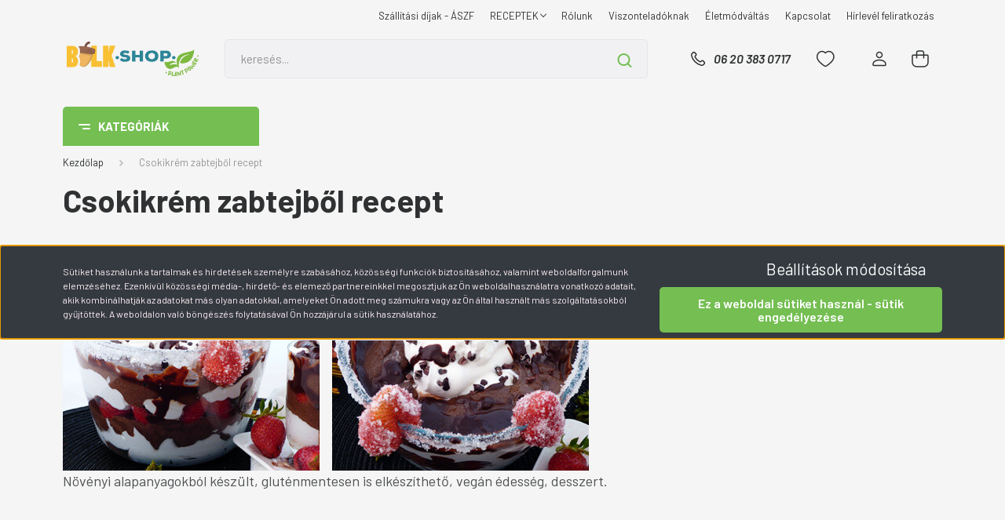

--- FILE ---
content_type: text/html; charset=UTF-8
request_url: https://www.bulkshop.hu/csokikrem-zabtejbol-recept
body_size: 35542
content:
<!DOCTYPE html>
<html lang="hu" dir="ltr">
<head>
    <title>Csokikrém zabtejből recept</title>
    <meta charset="utf-8">
    <meta name="description" content="A csokikrém zabtejből recept hozzávalói kedvező áron megvásárolhatók a bulkshop.hu webáruházban ill. boltjainkban.">
    <meta name="robots" content="index, follow">
    <meta property="og:title" content="Csokikrém zabtejből recept" />
    <meta property="og:type" content="article" />
    <meta property="og:url" content="https://www.bulkshop.hu/csokikrem-zabtejbol-recept" />
    <meta property="og:image" content="https://www.bulkshop.hu/custom/bulkshop/image/cache/w0h0q80np1/Grafika/magyar%20banner.jpg" />
    <meta property="og:description" content=" A mostani csokikr&eacute;m&uuml;nk elk&eacute;sz&iacute;t&eacute;s&eacute;hez zabtejet haszn&aacute;ltunk, mert a magunk k&eacute;sz&iacute;tette zabtej olcs&oacute;, kr&eacute;mes, finom, nagyon is alkalmas kr&eacute;mek k&eacute;sz&iacute;t&eacute;s&eacute;hez. Mi szinte mindig tartunk a hűtőben zabtejet &eacute;s persze magunk k&eacute;sz&iacute;tette" />
    <link href="https://bulkshop.cdn.shoprenter.hu/custom/bulkshop/image/data/Grafika/logo/Bulkshop_logo-uj-kocka-400.png?lastmod=1690290313.1763558660" rel="icon" />
    <link href="https://bulkshop.cdn.shoprenter.hu/custom/bulkshop/image/data/Grafika/logo/Bulkshop_logo-uj-kocka-400.png?lastmod=1690290313.1763558660" rel="apple-touch-icon" />
    <base href="https://www.bulkshop.hu:443" />

    <meta name="viewport" content="width=device-width, initial-scale=1, maximum-scale=1, user-scalable=0">
            <link href="https://www.bulkshop.hu/csokikrem-zabtejbol-recept" rel="canonical">
    
            
                    
                <link rel="preconnect" href="https://fonts.gstatic.com" />
    <link rel="preload" as="style" href="https://fonts.googleapis.com/css2?family=Barlow:ital,wght@0,300;0,400;0,500;0,600;0,700;1,300;1,400;1,500;1,600;1,700&display=swap" />
    <link rel="stylesheet" href="https://fonts.googleapis.com/css2?family=Barlow:ital,wght@0,300;0,400;0,500;0,600;0,700;1,300;1,400;1,500;1,600;1,700&display=swap" media="print" onload="this.media='all'" />
    <noscript>
        <link rel="stylesheet" href="https://fonts.googleapis.com/css2?family=Barlow:ital,wght@0,300;0,400;0,500;0,600;0,700;1,300;1,400;1,500;1,600;1,700&display=swap" />
    </noscript>
    <link href="https://cdnjs.cloudflare.com/ajax/libs/fancybox/3.5.7/jquery.fancybox.min.css" rel="stylesheet" media="print" onload="this.media='all'"/>

            <link rel="stylesheet" href="https://bulkshop.cdn.shoprenter.hu/custom/bulkshop/catalog/view/theme/madrid_global/style/1767723329.1689691390.0.1738850565.css?v=null.1763558660" media="all">
            <link rel="stylesheet" href="https://bulkshop.cdn.shoprenter.hu/custom/bulkshop/catalog/view/theme/madrid_global/stylesheet/stylesheet.css?v=1738850565" media="screen">
        <script>
        window.nonProductQuality = 100;
    </script>
    <script src="https://bulkshop.cdn.shoprenter.hu/catalog/view/javascript/jquery/jquery-1.10.2.min.js?v=1484139539"></script>

                
        
    
    <!-- Header JavaScript codes -->
            <script src="https://bulkshop.cdn.shoprenter.hu/web/compiled/js/base.js?v=1768402759"></script>
                    <script src="https://bulkshop.cdn.shoprenter.hu/web/compiled/js/countdown.js?v=1768402759"></script>
                    <script src="https://bulkshop.cdn.shoprenter.hu/web/compiled/js/before_starter2_head.js?v=1768402759"></script>
                    <script src="https://bulkshop.cdn.shoprenter.hu/web/compiled/js/before_starter2_productpage.js?v=1768402759"></script>
                    <script src="https://bulkshop.cdn.shoprenter.hu/web/compiled/js/nanobar.js?v=1768402759"></script>
                    <!-- Header jQuery onLoad scripts -->
    <script>window.countdownFormat='%D:%H:%M:%S';var BASEURL='https://www.bulkshop.hu';Currency={"symbol_left":"","symbol_right":" Ft","decimal_place":0,"decimal_point":",","thousand_point":".","currency":"HUF","value":1};$(document).ready(function(){});$(window).load(function(){});</script><script src="https://bulkshop.cdn.shoprenter.hu/web/compiled/js/vue/manifest.bundle.js?v=1768402756"></script><script>var ShopRenter=ShopRenter||{};ShopRenter.onCartUpdate=function(callable){document.addEventListener('cartChanged',callable)};ShopRenter.onItemAdd=function(callable){document.addEventListener('AddToCart',callable)};ShopRenter.onItemDelete=function(callable){document.addEventListener('deleteCart',callable)};ShopRenter.onSearchResultViewed=function(callable){document.addEventListener('AuroraSearchResultViewed',callable)};ShopRenter.onSubscribedForNewsletter=function(callable){document.addEventListener('AuroraSubscribedForNewsletter',callable)};ShopRenter.onCheckoutInitiated=function(callable){document.addEventListener('AuroraCheckoutInitiated',callable)};ShopRenter.onCheckoutShippingInfoAdded=function(callable){document.addEventListener('AuroraCheckoutShippingInfoAdded',callable)};ShopRenter.onCheckoutPaymentInfoAdded=function(callable){document.addEventListener('AuroraCheckoutPaymentInfoAdded',callable)};ShopRenter.onCheckoutOrderConfirmed=function(callable){document.addEventListener('AuroraCheckoutOrderConfirmed',callable)};ShopRenter.onCheckoutOrderPaid=function(callable){document.addEventListener('AuroraOrderPaid',callable)};ShopRenter.onCheckoutOrderPaidUnsuccessful=function(callable){document.addEventListener('AuroraOrderPaidUnsuccessful',callable)};ShopRenter.onProductPageViewed=function(callable){document.addEventListener('AuroraProductPageViewed',callable)};ShopRenter.onMarketingConsentChanged=function(callable){document.addEventListener('AuroraMarketingConsentChanged',callable)};ShopRenter.onCustomerRegistered=function(callable){document.addEventListener('AuroraCustomerRegistered',callable)};ShopRenter.onCustomerLoggedIn=function(callable){document.addEventListener('AuroraCustomerLoggedIn',callable)};ShopRenter.onCustomerUpdated=function(callable){document.addEventListener('AuroraCustomerUpdated',callable)};ShopRenter.onCartPageViewed=function(callable){document.addEventListener('AuroraCartPageViewed',callable)};ShopRenter.customer={"userId":0,"userClientIP":"52.15.240.132","userGroupId":8,"customerGroupTaxMode":"gross","customerGroupPriceMode":"gross_net_tax","email":"","phoneNumber":"","name":{"firstName":"","lastName":""}};ShopRenter.theme={"name":"madrid_global","family":"madrid","parent":""};ShopRenter.shop={"name":"bulkshop","locale":"hu","currency":{"code":"HUF","rate":1},"domain":"bulkshop.myshoprenter.hu"};ShopRenter.page={"route":"information\/information","queryString":"csokikrem-zabtejbol-recept"};ShopRenter.formSubmit=function(form,callback){callback();};let loadedAsyncScriptCount=0;function asyncScriptLoaded(position){loadedAsyncScriptCount++;if(position==='body'){if(document.querySelectorAll('.async-script-tag').length===loadedAsyncScriptCount){if(/complete|interactive|loaded/.test(document.readyState)){document.dispatchEvent(new CustomEvent('asyncScriptsLoaded',{}));}else{document.addEventListener('DOMContentLoaded',()=>{document.dispatchEvent(new CustomEvent('asyncScriptsLoaded',{}));});}}}}</script><script type="text/javascript"async class="async-script-tag"onload="asyncScriptLoaded('header')"src="https://static2.rapidsearch.dev/resultpage.js?shop=bulkshop.shoprenter.hu"></script><script type="text/javascript"async class="async-script-tag"onload="asyncScriptLoaded('header')"src="https://onsite.optimonk.com/script.js?account=247732"></script><script type="text/javascript"src="https://bulkshop.cdn.shoprenter.hu/web/compiled/js/vue/customerEventDispatcher.bundle.js?v=1768402756"></script><!--Custom header scripts--><script type="text/javascript">window.smartlook||(function(d){var o=smartlook=function(){o.api.push(arguments)},h=d.getElementsByTagName('head')[0];var c=d.createElement('script');o.api=new Array();c.async=true;c.type='text/javascript';c.charset='utf-8';c.src='https://rec.smartlook.com/recorder.js';h.appendChild(c);})(document);smartlook('init','4425493b89f80aa5815996990049ff3b7a8ddba0');$(window).scroll(function(event){var scroll=$(window).scrollTop();if(scroll>120){$(".header-navbar").css("position","fixed");$(".header-navbar").css("top",0);$(".header-navbar").css("z-index",100000);$(".header-navbar").css("width","95%");}
else{$(".header-navbar").css("position","relative");}});$(document).ready(function(){if($(".product-card-quickview").length>0){$(".product-card-quickview").each(function(){$(this).click(function(){var CONTROL_INTERVAL=setInterval(function(){if($(".product-quickview").length>0){var outerElement=document.createElement("div");outerElement.style="display:flex;justify-content:center;margin-top:0px;margin-bottom:13px";var element=$(".product-quickview")[0];element.style="padding-bottom:0px";createOtherGraphicsDesktop(outerElement);element.after(outerElement);var bankcard_logos=document.createElement("img");bankcard_logos.src="https://www.bulkshop.hu/custom/bulkshop/image/data/new_template_2022/bankcard_logos.png";bankcard_logos.style="filter: grayscale(100%); width: 127px; margin-top: 7px; margin-left: 163px;";bankcard_logos.className="bankcard_logos";$(".product-addtocart-wrapper")[0].after(bankcard_logos);clearInterval(CONTROL_INTERVAL);}},100);});});}
if($(".product-price-original").length>0){var wrapperElement=document.createElement("div");wrapperElement.style="width:100%;display:flex;justify-content: space-between;align-items:center;margin-top:-13px";$(".product-price-original").wrap(wrapperElement);$(".product-price-original").each(function(index){var originalPrice=parseInt($(".product-price-original").eq(index).text().replace(".","").replace(" Ft",""));var specialPrice=$(".product-price-special").eq(index).text().replace(".","").replace(" Ft","");specialPrice=specialPrice.split(' (')[0];$(".product-price-special")[index].style="margin-top:-20px";var percent=-(100-Math.ceil(specialPrice/originalPrice*100))+"%";var percentElement=document.createElement("div");percentElement.append(percent);$(".product-price-original")[index].style="width:50% !important";percentElement.style="color: white;background-color:#f5c344;height: 54px;width: 54px;border-radius: 27px;display:flex;justify-content:center;align-items:center;font-weight:bold;font-size: 16px;";$(".product-price-original")[index].after(percentElement);});}
if($(location).attr('href').includes("cart")){$(".mintabolt_kep").attr("src","https://bulkshop.cdn.shoprenter.hu/custom/bulkshop/image/cache/w0h0q80np1/new_template_2022/reward_card.png");$(".mintabolt_link").attr("href","https://kartya.bulkshop.hu/");$(".mintabolt_link").html("Hűségpont<br>Rendszer");}
var menuIcon=$("#js-hamburger-icon");if(menuIcon[0]!==undefined&&$(window).width()>1000){menuIcon.css("width","127px");menuIcon.append("<div style='padding-top: 3px;padding-left: 14px;'>Menü</div>");}
showBanner();$(".recipe-banner-content").on("click",function(){bannerClicked();});$(".product-banner").on("click",function(){productBannerClicked();});});function bannerClicked(){var request=$.ajax({url:'https://vegasuli.hu/wp-json/bs/v1/counter?url',type:'GET',data:{url:window.location.href},contentType:'application/json; charset=utf-8'});}
function productBannerClicked(){var request=$.ajax({url:'https://vegasuli.hu/wp-json/bs/v1/product_counter?url',type:'GET',data:{url:window.location.href},contentType:'application/json; charset=utf-8'});}
function showBanner(){var bannerElement=$('.recipe-banner-content');if(bannerElement.length>0){var hungarianCompany=$("img[alt='bulkshop magyar vallalkozas']");bannerElement.insertBefore(hungarianCompany);bannerElement.css("display","block");bannerElement.css("margin-bottom","35px");var mobileBannerElement=$(".mobile-banner-image-wrapper");if(mobileBannerElement.length>0){mobileBannerElement.find('img').css("max-height","100%");}
var insertBeforeElement=$('h4:contains("nézz körbe a webshopban")');if(insertBeforeElement.length<1){insertBeforeElement=$('p:contains("nézz körbe a webshopban")');}
if(insertBeforeElement.length<1){insertBeforeElement=$('span:contains("nézz körbe a webshopban")');insertBeforeElement=insertBeforeElement[insertBeforeElement.length-1];}
hungarianCompany.insertBefore(insertBeforeElement);hungarianCompany.css("margin-top","27px");hungarianCompany.css("margin-bottom","27px");}}
function showMenuText(){if($(window).width()>500){var menuIcon=$("#js-hamburger-icon");if(menuIcon[0]!==undefined){menuIcon.css("width","127px");menuIcon.append("<div style='padding-top: 3px;padding-left: 14px;'>Menü</div>");}}}
function createOtherGraphicsMobile(element){var outerDiv=document.createElement("div");var outerDivWrapper=document.createElement("div");var deliveryDiv=document.createElement("div");deliveryDiv.style="display:flex";var div1=createImgDiv("https://www.bulkshop.hu/custom/bulkshop/image/data/new_template_2022/delivery_truck.png");var div2=createDivText("48H belüli<br>házhozszállítás");deliveryDiv.append(div1);deliveryDiv.append(div2);var freeDeliveryDiv=document.createElement("div");freeDeliveryDiv.style="display:flex";var div3=createImgDiv("https://www.bulkshop.hu/custom/bulkshop/image/data/new_template_2022/free_delivery.png");var div4=createDivText("17 ezer Ft felett ingyenes<br>szállítás");freeDeliveryDiv.append(div3);freeDeliveryDiv.append(div4);var satisfactionGuaranteeDiv=document.createElement("div");satisfactionGuaranteeDiv.style="display:flex";var div5=createImgDiv("https://www.bulkshop.hu/custom/bulkshop/image/data/new_template_2022/guarantee.png");var div6=createDivText("elégedettségi garancia");satisfactionGuaranteeDiv.append(div5);satisfactionGuaranteeDiv.append(div6);outerDiv.append(freeDeliveryDiv);outerDiv.append(deliveryDiv);outerDiv.append(satisfactionGuaranteeDiv);outerDiv.className="other_graphics_mobile";outerDiv.style="width:max-content;";outerDivWrapper.style="display: flex;justify-content: center;margin-top: 27px;margin-bottom: 47px;";outerDivWrapper.append(outerDiv);element.append(outerDivWrapper);}
function createOtherGraphicsDesktop(element){var outerDiv=document.createElement("div");outerDiv.style="display:flex;margin-top:13px";var div1=createImgDiv("https://www.bulkshop.hu/custom/bulkshop/image/data/new_template_2022/delivery_truck.png");var div2=createDivText("48H belüli<br>házhozszállítás");var div3=createImgDiv("https://www.bulkshop.hu/custom/bulkshop/image/data/new_template_2022/free_delivery.png");var div4=createDivText("17 ezer Ft felett<br>ingyenes szállítás");var div5=createImgDiv("https://www.bulkshop.hu/custom/bulkshop/image/data/new_template_2022/guarantee.png");outerDiv.append(div1);outerDiv.append(div2);outerDiv.append(div3);outerDiv.append(div4);outerDiv.append(div5);outerDiv.className="other_graphics_desktop";element.append(outerDiv);}
function createImgDiv(source){var imgDiv=document.createElement("div");var img=document.createElement("img");img.src=source;img.style="width:63px";imgDiv.append(img);return imgDiv;}
function createDivText(text){var textDiv=document.createElement("div");textDiv.style="padding:19px 15px 0px 15px;line-height:1;font-size:14px;font-weight:600";textDiv.innerHTML=text;return textDiv;}
function getCookie(cname){var name=cname+"=";var decodedCookie=decodeURIComponent(document.cookie);var ca=decodedCookie.split(';');for(var i=0;i<ca.length;i++){var c=ca[i];while(c.charAt(0)==' '){c=c.substring(1);}
if(c.indexOf(name)===0){return c.substring(name.length,c.length);}}
return"";}
var customerGroup=parseInt(getCookie("customer_group"));var exclusionGroups=[13,26,27];var isExcludedCustomer=exclusionGroups.includes(customerGroup);</script>                <script>window["bp"]=window["bp"]||function(){(window["bp"].q=window["bp"].q||[]).push(arguments);};window["bp"].l=1*new Date();scriptElement=document.createElement("script");firstScript=document.getElementsByTagName("script")[0];scriptElement.async=true;scriptElement.src='https://pixel.barion.com/bp.js';firstScript.parentNode.insertBefore(scriptElement,firstScript);window['barion_pixel_id']='BP-4DJcQvnCFf-49';bp('init','addBarionPixelId','BP-4DJcQvnCFf-49');</script><noscript>
    <img height="1" width="1" style="display:none" alt="Barion Pixel" src="https://pixel.barion.com/a.gif?ba_pixel_id='BP-4DJcQvnCFf-49'&ev=contentView&noscript=1">
</noscript>
                        <script type="text/javascript" src="https://bulkshop.cdn.shoprenter.hu/web/compiled/js/vue/fullBarionPixel.bundle.js?v=1768402756"></script>


                                <script type="text/javascript" src="https://bulkshop.cdn.shoprenter.hu/web/compiled/js/vue/TikTokClickIdListener.bundle.js?v=1768402756"></script>

            <script>window.dataLayer=window.dataLayer||[];function gtag(){dataLayer.push(arguments)};var ShopRenter=ShopRenter||{};ShopRenter.config=ShopRenter.config||{};ShopRenter.config.googleConsentModeDefaultValue="denied";</script>                        <script type="text/javascript" src="https://bulkshop.cdn.shoprenter.hu/web/compiled/js/vue/googleConsentMode.bundle.js?v=1768402756"></script>

            <!-- Facebook Pixel Code -->
<script>
if(!isExcludedCustomer)
{
    !function(f,b,e,v,n,t,s){if(f.fbq)return;n=f.fbq=function(){n.callMethod?
    n.callMethod.apply(n,arguments):n.queue.push(arguments)};if(!f._fbq)f._fbq=n;
    n.push=n;n.loaded=!0;n.version='2.0';n.queue=[];t=b.createElement(e);t.async=!0;
    t.src=v;s=b.getElementsByTagName(e)[0];s.parentNode.insertBefore(t,s)}(window,
    document,'script','https://connect.facebook.net/en_US/fbevents.js');
    fbq('init', '287805901556709', {
    em: 'insert_email_variable,'
    });
    fbq('track', 'PageView');    
}
document.addEventListener('AuroraAddedToCart', function(auroraEvent) {
    var fbpId = [];
    var fbpValue = 0;
    var fbpCurrency = '';

    auroraEvent.detail.products.forEach(function(item) {
        fbpValue += parseFloat(item.grossUnitPrice) * item.quantity;
        fbpId.push(item.id);
        fbpCurrency = item.currency;
    });


    fbq('track', 'AddToCart', {
        content_ids: fbpId,
        content_type: 'product',
        value: fbpValue,
        currency: fbpCurrency
    }, {
        eventID: auroraEvent.detail.event.id
    });
})
window.addEventListener('AuroraMarketingCookie.Changed', function(event) {
            let consentStatus = event.detail.isAccepted ? 'grant' : 'revoke';
            if (typeof fbq === 'function') {
                fbq('consent', consentStatus);
            }
        });
</script>
<noscript><img height="1" width="1" style="display:none"
src="https://www.facebook.com/tr?id=287805901556709&ev=PageView&noscript=1"
/></noscript>
<!-- DO NOT MODIFY -->
<!-- End Facebook Pixel Code -->

            <!-- Google Tag Manager -->
<script>(function(w,d,s,l,i){w[l]=w[l]||[];w[l].push({'gtm.start':
new Date().getTime(),event:'gtm.js'});var f=d.getElementsByTagName(s)[0],
j=d.createElement(s),dl=l!='dataLayer'?'&l='+l:'';j.async=true;j.src=
'https://www.googletagmanager.com/gtm.js?id='+i+dl;f.parentNode.insertBefore(j,f);
})(window,document,'script','dataLayer','GTM-TSCB94V');</script>
<!-- End Google Tag Manager -->
            <!-- Pinterest Tag -->
<script>
    if(!isExcludedCustomer)
    {
        !function(e){if(!window.pintrk){window.pintrk = function () {
        window.pintrk.queue.push(Array.prototype.slice.call(arguments))};var
          n=window.pintrk;n.queue=[],n.version="3.0";var
          t=document.createElement("script");t.async=!0,t.src=e;var
          r=document.getElementsByTagName("script")[0];
          r.parentNode.insertBefore(t,r)}}("https://s.pinimg.com/ct/core.js");
        pintrk('load', '2613207770903', {em: '<user_email_address>'});
        pintrk('page');
    }
</script>
<noscript>
<img height="1" width="1" style="display:none;" alt=""
  src="https://ct.pinterest.com/v3/?event=init&tid=2613207770903&pd[em]=<hashed_email_address>&noscript=1" />
</noscript>
<!-- end Pinterest Tag -->

<!-- Global site tag (gtag.js) - Google Ads: 955963427 -->
<script async src="https://www.googletagmanager.com/gtag/js?id=AW-955963427"></script>
<script>
    if(!isExcludedCustomer)
    {
        window.dataLayer = window.dataLayer || [];
        function gtag(){dataLayer.push(arguments);}
        gtag('js', new Date());

        gtag('config', 'AW-955963427');      
    }
  
</script>

<!-- Hotjar Tracking Code for https://bulkshop.hu -->
<script>
    
    (function(h,o,t,j,a,r){
        h.hj=h.hj||function(){(h.hj.q=h.hj.q||[]).push(arguments)};
        h._hjSettings={hjid:2612404,hjsv:6};
        a=o.getElementsByTagName('head')[0];
        r=o.createElement('script');r.async=1;
        r.src=t+h._hjSettings.hjid+j+h._hjSettings.hjsv;
        a.appendChild(r);
    })(window,document,'https://static.hotjar.com/c/hotjar-','.js?sv=');
    
</script>
            <meta name="google-site-verification" content="2CaV7-XJgrwemNRtEYX3TWDu3bblXsn_krawZGoPbQc"/>

                <!--Global site tag(gtag.js)--><script async src="https://www.googletagmanager.com/gtag/js?id=G-W0J26DLR63"></script><script>window.dataLayer=window.dataLayer||[];function gtag(){dataLayer.push(arguments);}
gtag('js',new Date());gtag('config','G-W0J26DLR63');gtag('config','AW-11100881084',{"allow_enhanced_conversions":true});gtag('config','AW-16922601697',{"allow_enhanced_conversions":true});gtag('config','AW-16784721975');</script>                                <script type="text/javascript" src="https://bulkshop.cdn.shoprenter.hu/web/compiled/js/vue/GA4EventSender.bundle.js?v=1768402756"></script>

    
    
</head>

    
<body id="body" class="page-body informationid_292 information-page-body madrid_global-body desktop-device-body vertical-category-menu " role="document">
<script>ShopRenter.theme.breakpoints={'xs':0,'sm':576,'md':768,'lg':992,'xl':1200,'xxl':1400}</script><!--Google Tag Manager(noscript)--><!--Google<!--End Google Tag Manager(noscript)--><div id="fb-root"></div><script>(function(d,s,id){var js,fjs=d.getElementsByTagName(s)[0];if(d.getElementById(id))return;js=d.createElement(s);js.id=id;js.src="//connect.facebook.net/hu_HU/sdk/xfbml.customerchat.js#xfbml=1&version=v2.12&autoLogAppEvents=1";fjs.parentNode.insertBefore(js,fjs);}(document,"script","facebook-jssdk"));</script>
                    

<!-- cached --><div class="Fixed nanobar bg-dark js-nanobar-first-login">
    <div class="container nanobar-container">
        <div class="row flex-column flex-sm-row">
            <div class="col-12 col-sm-6 col-lg-8 nanobar-text-cookies align-self-center text-sm-left">
                <span style="color:#FFF0F5;"><span font-size:="" font-variant-east-asian:="" font-variant-numeric:="" line-height:="" segoe="" style="background-color: transparent;">Sütiket használunk a tartalmak és hirdetések személyre szabásához, közösségi funkciók biztosításához, valamint weboldalforgalmunk elemzéséhez. Ezenkívül közösségi média-, hirdető- és elemező partnereinkkel megosztjuk az Ön weboldalhasználatra vonatkozó adatait, akik kombinálhatják az adatokat más olyan adatokkal, amelyeket Ön adott meg számukra vagy az Ön által használt más szolgáltatásokból gyűjtöttek. A weboldalon való böngészés folytatásával Ön hozzájárul a sütik használatához.</span></span>
<style>
  .js-nanobar-first-login{
      bottom:40% !important;
  }
</style>
            </div>
            <div class="col-12 col-sm-6 col-lg-4 nanobar-buttons m-sm-0 text-center text-sm-right">
                <a href="#" class="btn btn-link nanobar-settings-button js-nanobar-settings-button">
                    Beállítások módosítása
                </a>
                <a href="#" class="btn btn-primary nanobar-btn js-nanobar-close-cookies" data-button-save-text="Beállítások mentése">
                    Ez a weboldal sütiket használ - sütik engedélyezése
                </a>
            </div>
        </div>
        <div class="nanobar-cookies js-nanobar-cookies flex-column flex-sm-row text-left pt-3 mt-3" style="display: none;">
            <div class="form-check pt-2 pb-2 pr-2 mb-0">
                <input class="form-check-input" type="checkbox" name="required_cookies" disabled checked />
                <label class="form-check-label">
                    Szükséges cookie-k
                    <div class="cookies-help-text text-muted">
                        Ezek a cookie-k segítenek abban, hogy a webáruház használható és működőképes legyen.
                    </div>
                </label>
            </div>
            <div class="form-check pt-2 pb-2 pr-2 mb-0">
                <input class="form-check-input js-nanobar-marketing-cookies" type="checkbox" name="marketing_cookies"
                         checked />
                <label class="form-check-label">
                    Marketing cookie-k
                    <div class="cookies-help-text text-muted">
                        Ezeket a cookie-k segítenek abban, hogy az Ön érdeklődési körének megfelelő reklámokat és termékeket jelenítsük meg a webáruházban.
                    </div>
                </label>
            </div>
        </div>
    </div>
</div>

<script>
    (function ($) {
        $(document).ready(function () {
            new AuroraNanobar.FirstLogNanobarCheckbox(jQuery('.js-nanobar-first-login'), 'bottom');
        });
    })(jQuery);
</script>
<!-- /cached -->
<!-- cached --><div class="Fixed nanobar bg-dark js-nanobar-free-shipping">
    <div class="container nanobar-container">
        <button type="button" class="close js-nanobar-close" aria-label="Close">
            <span aria-hidden="true">&times;</span>
        </button>
        <div class="nanobar-text px-3"></div>
    </div>
</div>

<script>$(document).ready(function(){document.nanobarInstance=new AuroraNanobar.FreeShippingNanobar($('.js-nanobar-free-shipping'),'bottom','0','','1');});</script><!-- /cached -->
                <!-- page-wrap -->

                <div class="page-wrap">
                                                

    <header class="sticky-head">
        <div class="sticky-head-inner">
                    <div class="header-top-line">
                <div class="container">
                    <div class="header-top d-flex justify-content-end">
                        <!-- cached -->
    <ul class="nav headermenu-list">
                    <li class="nav-item">
                <a href="https://www.bulkshop.hu/vasarlasi_feltetelek_5"
                   target="_self"
                   class="nav-link "
                    title="Szállítási díjak - ÁSZF"
                >
                    Szállítási díjak - ÁSZF
                </a>
                            </li>
                    <li class="nav-item dropdown">
                <a href="https://www.bulkshop.hu/recept-kategoriak"
                   target="_self"
                   class="nav-link  dropdown-toggle"
                    title="RECEPTEK"
                >
                    RECEPTEK
                </a>
                                    <ul class="dropdown-hover-menu">
                                                    <li class="dropdown-item">
                                <a href="https://www.bulkshop.hu/tojas-helyettesites" title="Tojás helyettesítés" target="_self">
                                    Tojás helyettesítés
                                </a>
                            </li>
                                                    <li class="dropdown-item">
                                <a href="https://www.bulkshop.hu/edes-sutemenyek" title="Édes sütemények" target="_self">
                                    Édes sütemények
                                </a>
                            </li>
                                                    <li class="dropdown-item">
                                <a href="https://www.bulkshop.hu/vega-fasirtok-37" title="Vegán Fasírtok" target="_self">
                                    Vegán Fasírtok
                                </a>
                            </li>
                                                    <li class="dropdown-item">
                                <a href="https://www.bulkshop.hu/foetelek-36" title="Főételek" target="_self">
                                    Főételek
                                </a>
                            </li>
                                                    <li class="dropdown-item">
                                <a href="https://www.bulkshop.hu/glutenmentes-receptek-11" title="Gluténmentes receptek" target="_self">
                                    Gluténmentes receptek
                                </a>
                            </li>
                                                    <li class="dropdown-item">
                                <a href="https://www.bulkshop.hu/haztartasi-tippek-trukkok-es-otletek" title="Háztartási tippek, trükkök és ötletek - linkgyűjtemény" target="_self">
                                    Háztartási tippek, trükkök és ötletek - linkgyűjtemény
                                </a>
                            </li>
                                                    <li class="dropdown-item">
                                <a href="https://www.bulkshop.hu/kenyerek" title="Kenyerek" target="_self">
                                    Kenyerek
                                </a>
                            </li>
                                                    <li class="dropdown-item">
                                <a href="https://www.bulkshop.hu/koretek" title="Köretek" target="_self">
                                    Köretek
                                </a>
                            </li>
                                                    <li class="dropdown-item">
                                <a href="https://www.bulkshop.hu/muffinok" title="Muffinok" target="_self">
                                    Muffinok
                                </a>
                            </li>
                                                    <li class="dropdown-item">
                                <a href="https://www.bulkshop.hu/sos-sutemenyek" title="Sós sütemények" target="_self">
                                    Sós sütemények
                                </a>
                            </li>
                                                    <li class="dropdown-item">
                                <a href="https://www.bulkshop.hu/teszta-28" title="Tészták" target="_self">
                                    Tészták
                                </a>
                            </li>
                                                    <li class="dropdown-item">
                                <a href="https://www.bulkshop.hu/vegan-receptek" title="Vegán receptek" target="_self">
                                    Vegán receptek
                                </a>
                            </li>
                                            </ul>
                            </li>
                    <li class="nav-item">
                <a href="https://www.bulkshop.hu/rolunk_4"
                   target="_self"
                   class="nav-link "
                    title="Rólunk"
                >
                    Rólunk
                </a>
                            </li>
                    <li class="nav-item">
                <a href="https://nagyker.bulkshop.hu/viszonteladoknak"
                   target="_blank"
                   class="nav-link "
                    title="Viszonteladóknak"
                >
                    Viszonteladóknak
                </a>
                            </li>
                    <li class="nav-item">
                <a href="https://www.bulkshop.hu/eletmodvaltas-etrend"
                   target="_self"
                   class="nav-link "
                    title="Életmódváltás"
                >
                    Életmódváltás
                </a>
                            </li>
                    <li class="nav-item">
                <a href="https://www.bulkshop.hu/kapcsolat"
                   target="_self"
                   class="nav-link "
                    title="Kapcsolat"
                >
                    Kapcsolat
                </a>
                            </li>
                    <li class="nav-item">
                <a href="https://www.bulkshop.hu/hirlevel"
                   target="_self"
                   class="nav-link "
                    title="Hírlevél feliratkozás"
                >
                    Hírlevél feliratkozás
                </a>
                            </li>
            </ul>
            <script>$(function(){if($(window).width()>992){window.addEventListener('load',function(){var menu_triggers=document.querySelectorAll('.headermenu-list li.dropdown > a');for(var i=0;i<menu_triggers.length;i++){menu_triggers[i].addEventListener('focus',function(e){for(var j=0;j<menu_triggers.length;j++){menu_triggers[j].parentNode.classList.remove('focus');}
this.parentNode.classList.add('focus');},false);menu_triggers[i].addEventListener('touchend',function(e){if(!this.parentNode.classList.contains('focus')){e.preventDefault();e.target.focus();}},false);}},false);}});</script>    <!-- /cached -->
                        
                        
                    </div>
                </div>
            </div>
            <div class="header-middle-line ">
                <div class="container">
                    <div class="header-middle">
                        <nav class="navbar navbar-expand-lg">
                            <button id="js-hamburger-icon" class="d-flex d-lg-none" title="Menü">
                                <div class="hamburger-icon position-relative">
                                    <div class="hamburger-icon-line position-absolute line-1"></div>
                                    <div class="hamburger-icon-line position-absolute line-3"></div>
                                </div>
                            </button>
                                                            <!-- cached -->
    <a class="navbar-brand" href="/"><img style="border: 0; max-width: 327px;" src="https://bulkshop.cdn.shoprenter.hu/custom/bulkshop/image/cache/w327h86m00/Grafika/logo/Bulkshop_nagyker-logo-hosszu-1000D.png?v=1729669468" title="bulkshop.hu" alt="bulkshop.hu" /></a>
<!-- /cached -->
                                
<div class="dropdown search-module d-flex">
    <div class="input-group">
        <input class="form-control disableAutocomplete" type="text" placeholder="keresés..." value=""
               id="filter_keyword" 
               onclick="this.value=(this.value==this.defaultValue)?'':this.value;"/>
        <div class="input-group-append">
            <button title="Keresés" class="btn btn-link" onclick="moduleSearch();">
                <svg width="19" height="18" viewBox="0 0 19 18" fill="none" xmlns="http://www.w3.org/2000/svg">
    <path d="M17.4492 17L13.4492 13M8.47698 15.0555C4.59557 15.0555 1.44922 11.9092 1.44922 8.02776C1.44922 4.14635 4.59557 1 8.47698 1C12.3584 1 15.5047 4.14635 15.5047 8.02776C15.5047 11.9092 12.3584 15.0555 8.47698 15.0555Z" stroke="currentColor" stroke-width="2" stroke-linecap="round" stroke-linejoin="round"/>
</svg>

            </button>
        </div>
    </div>

    <input type="hidden" id="filter_description" value="0"/>
    <input type="hidden" id="search_shopname" value="bulkshop"/>
    <div id="results" class="dropdown-menu search-results p-0"></div>
</div>



                                                                                    <a class="nav-link header-phone-box header-middle-right-link d-none d-lg-flex" href="tel:06 20 383 0717">
                                <svg width="24" height="24" viewBox="0 0 24 24" fill="none" xmlns="http://www.w3.org/2000/svg">
    <path fill-rule="evenodd" clip-rule="evenodd" d="M10.8561 13.1444C9.68615 11.9744 8.80415 10.6644 8.21815 9.33536C8.09415 9.05436 8.16715 8.72536 8.38415 8.50836L9.20315 7.69036C9.87415 7.01936 9.87415 6.07036 9.28815 5.48436L8.11415 4.31036C7.33315 3.52936 6.06715 3.52936 5.28615 4.31036L4.63415 4.96236C3.89315 5.70336 3.58415 6.77236 3.78415 7.83236C4.27815 10.4454 5.79615 13.3064 8.24515 15.7554C10.6941 18.2044 13.5551 19.7224 16.1681 20.2164C17.2281 20.4164 18.2971 20.1074 19.0381 19.3664L19.6891 18.7154C20.4701 17.9344 20.4701 16.6684 19.6891 15.8874L18.5161 14.7144C17.9301 14.1284 16.9801 14.1284 16.3951 14.7144L15.4921 15.6184C15.2751 15.8354 14.9461 15.9084 14.6651 15.7844C13.3361 15.1974 12.0261 14.3144 10.8561 13.1444Z" stroke="currentColor" stroke-width="1.5" stroke-linecap="round" stroke-linejoin="round"/>
</svg>

                                06 20 383 0717
                            </a>
                                                                                    <div id="js-wishlist-module-wrapper">
                                <hx:include src="/_fragment?_path=_format%3Dhtml%26_locale%3Den%26_controller%3Dmodule%252Fwishlist&amp;_hash=Qheh0dauq4JqHT%2BkNBccXEKd%2BqN7wZsvK81%2FveZYu3k%3D"></hx:include>
                            </div>
                                                        <!-- cached -->
    <ul class="nav login-list">
                    <li class="nav-item">
                <a class="nav-link header-middle-right-link" href="index.php?route=account/login" title="Belépés / Regisztráció">
                    <span class="header-user-icon">
                        <svg width="18" height="20" viewBox="0 0 18 20" fill="none" xmlns="http://www.w3.org/2000/svg">
    <path fill-rule="evenodd" clip-rule="evenodd" d="M11.4749 2.52513C12.8417 3.89197 12.8417 6.10804 11.4749 7.47488C10.1081 8.84172 7.89199 8.84172 6.52515 7.47488C5.15831 6.10804 5.15831 3.89197 6.52515 2.52513C7.89199 1.15829 10.1081 1.15829 11.4749 2.52513Z" stroke="currentColor" stroke-width="1.5" stroke-linecap="round" stroke-linejoin="round"/>
    <path fill-rule="evenodd" clip-rule="evenodd" d="M1 16.5V17.5C1 18.052 1.448 18.5 2 18.5H16C16.552 18.5 17 18.052 17 17.5V16.5C17 13.474 13.048 11.508 9 11.508C4.952 11.508 1 13.474 1 16.5Z" stroke="currentColor" stroke-width="1.5" stroke-linecap="round" stroke-linejoin="round"/>
</svg>

                    </span>
                </a>
            </li>
            </ul>
<!-- /cached -->
                            <div id="header-cart-wrapper">
                                <div id="js-cart">
                                    <hx:include src="/_fragment?_path=_format%3Dhtml%26_locale%3Den%26_controller%3Dmodule%252Fcart&amp;_hash=ngfqx9nY9jIC0yYQWUWtKKCz%2Bx09MK6NeGCyT5Kv9mY%3D"></hx:include>
                                </div>
                            </div>
                        </nav>
                    </div>
                </div>
            </div>
            <div class="header-bottom-line d-none d-lg-block">
                <div class="container">
                    


                    
            <div id="module_category_wrapper" class="module-category-wrapper">
        <div id="category" class="module content-module header-position category-module" >
                    <div class="module-head">
                            <span class="category-menu-hamburger-icon"></span>
                        <div class="module-head-title">Kategóriák</div>
        </div>
            <div class="module-body">
                    <div id="category-nav">
        

    <ul class="nav nav-pills category category-menu sf-menu sf-horizontal cached">
        <li id="cat_20" class="nav-item item category-list module-list even">
    <a href="https://www.bulkshop.hu/akciok" class="nav-link">
                                    <img
    src='https://bulkshop.cdn.shoprenter.hu/custom/bulkshop/image/cache/w24h24q100/sale.png.webp?lastmod=0.1763558660'

    
            width="24"
    
            height="24"
    
    
    
    alt="Akciók"

    
    />

                <span>Akciók</span>
    </a>
    </li><li id="cat_296" class="nav-item item category-list module-list odd">
    <a href="https://www.bulkshop.hu/ujdonsagok" class="nav-link">
                                    <img
    src='https://bulkshop.cdn.shoprenter.hu/custom/bulkshop/image/cache/w24h24q100/new.png.webp?lastmod=0.1763558660'

    
            width="24"
    
            height="24"
    
    
    
    alt="Újdonságok"

    
    />

                <span>Újdonságok</span>
    </a>
    </li><li id="cat_43" class="nav-item item category-list module-list parent even">
    <a href="https://www.bulkshop.hu/alapanyagok" class="nav-link">
                                    <img
    src='https://bulkshop.cdn.shoprenter.hu/custom/bulkshop/image/cache/w24h24q100/basic.png.webp?lastmod=0.1763558660'

    
            width="24"
    
            height="24"
    
    
    
    alt="Alapanyagok"

    
    />

                <span>Alapanyagok</span>
    </a>
            <ul class="nav flex-column children"><li id="cat_3" class="nav-item item category-list module-list parent even">
    <a href="https://www.bulkshop.hu/alapanyagok/mag-aszalvany" class="nav-link">
                <span>Mag, aszalvány</span>
    </a>
            <ul class="nav flex-column children"><li id="cat_135" class="nav-item item category-list module-list even">
    <a href="https://www.bulkshop.hu/alapanyagok/mag-aszalvany/mag" class="nav-link">
                <span>Mag</span>
    </a>
    </li><li id="cat_137" class="nav-item item category-list module-list odd">
    <a href="https://www.bulkshop.hu/alapanyagok/mag-aszalvany/aszalvany" class="nav-link">
                <span>Aszalvány</span>
    </a>
    </li></ul>
    </li><li id="cat_7" class="nav-item item category-list module-list odd">
    <a href="https://www.bulkshop.hu/alapanyagok/lisztek-lisztkeverekek" class="nav-link">
                <span>Lisztek, lisztkeverékek</span>
    </a>
    </li><li id="cat_49" class="nav-item item category-list module-list even">
    <a href="https://www.bulkshop.hu/alapanyagok/pehely-korpa" class="nav-link">
                <span>Pehely, korpa</span>
    </a>
    </li><li id="cat_5" class="nav-item item category-list module-list parent odd">
    <a href="https://www.bulkshop.hu/alapanyagok/gabona-huvelyes" class="nav-link">
                <span>Gabona, hüvelyes</span>
    </a>
            <ul class="nav flex-column children"><li id="cat_140" class="nav-item item category-list module-list even">
    <a href="https://www.bulkshop.hu/alapanyagok/gabona-huvelyes/gabona" class="nav-link">
                <span>Gabona</span>
    </a>
    </li><li id="cat_142" class="nav-item item category-list module-list odd">
    <a href="https://www.bulkshop.hu/alapanyagok/gabona-huvelyes/huvelyes" class="nav-link">
                <span>Hüvelyes</span>
    </a>
    </li></ul>
    </li><li id="cat_4" class="nav-item item category-list module-list even">
    <a href="https://www.bulkshop.hu/alapanyagok/fuszer" class="nav-link">
                <span>Fűszerek</span>
    </a>
    </li><li id="cat_2" class="nav-item item category-list module-list odd">
    <a href="https://www.bulkshop.hu/alapanyagok/olajok" class="nav-link">
                <span>Olajok</span>
    </a>
    </li><li id="cat_51" class="nav-item item category-list module-list even">
    <a href="https://www.bulkshop.hu/alapanyagok/cukrok-edesitoszerek" class="nav-link">
                <span>Cukrok, édesítőszerek</span>
    </a>
    </li><li id="cat_53" class="nav-item item category-list module-list odd">
    <a href="https://www.bulkshop.hu/alapanyagok/extrudalt-feherjek" class="nav-link">
                <span>Extrudált fehérjék</span>
    </a>
    </li><li id="cat_56" class="nav-item item category-list module-list even">
    <a href="https://www.bulkshop.hu/alapanyagok/konzervek" class="nav-link">
                <span>Konzervek</span>
    </a>
    </li></ul>
    </li><li id="cat_46" class="nav-item item category-list module-list parent odd">
    <a href="https://www.bulkshop.hu/reformelelmiszerek" class="nav-link">
                                    <img
    src='https://bulkshop.cdn.shoprenter.hu/custom/bulkshop/image/cache/w24h24q100/reform.png.webp?lastmod=0.1763558660'

    
            width="24"
    
            height="24"
    
    
    
    alt="Reformélelmiszerek"

    
    />

                <span>Reformélelmiszerek</span>
    </a>
            <ul class="nav flex-column children"><li id="cat_57" class="nav-item item category-list module-list even">
    <a href="https://www.bulkshop.hu/reformelelmiszerek/szoszok-martasok" class="nav-link">
                <span>Szószok, mártások</span>
    </a>
    </li><li id="cat_59" class="nav-item item category-list module-list odd">
    <a href="https://www.bulkshop.hu/reformelelmiszerek/tesztak" class="nav-link">
                <span>Tészták</span>
    </a>
    </li><li id="cat_62" class="nav-item item category-list module-list even">
    <a href="https://www.bulkshop.hu/reformelelmiszerek/szendvicskremek-pastetomok-zsirok" class="nav-link">
                <span>Szendvicskrémek, pástétomok, zsírok</span>
    </a>
    </li><li id="cat_18" class="nav-item item category-list module-list odd">
    <a href="https://www.bulkshop.hu/reformelelmiszerek/vegan-keszetelek" class="nav-link">
                <span>Készételek</span>
    </a>
    </li><li id="cat_14" class="nav-item item category-list module-list even">
    <a href="https://www.bulkshop.hu/reformelelmiszerek/snack" class="nav-link">
                <span>Snack</span>
    </a>
    </li><li id="cat_63" class="nav-item item category-list module-list odd">
    <a href="https://www.bulkshop.hu/reformelelmiszerek/novenyi-tej-fozokremek" class="nav-link">
                <span>Növényi tej, főzőkrémek</span>
    </a>
    </li><li id="cat_65" class="nav-item item category-list module-list even">
    <a href="https://www.bulkshop.hu/reformelelmiszerek/italok-uditok" class="nav-link">
                <span>Italok</span>
    </a>
    </li><li id="cat_161" class="nav-item item category-list module-list odd">
    <a href="https://www.bulkshop.hu/reformelelmiszerek/egyebek" class="nav-link">
                <span>Egyéb Reform Alapanyagok</span>
    </a>
    </li></ul>
    </li><li id="cat_106" class="nav-item item category-list module-list parent even">
    <a href="https://www.bulkshop.hu/taplalekkiegeszito-es-vitaminok" class="nav-link">
                                    <img
    src='https://bulkshop.cdn.shoprenter.hu/custom/bulkshop/image/cache/w24h24q100/vitaminok.png.webp?lastmod=0.1763558660'

    
            width="24"
    
            height="24"
    
    
    
    alt="Táplálékkiegészítők és vitaminok"

    
    />

                <span>Táplálékkiegészítők és vitaminok</span>
    </a>
            <ul class="nav flex-column children"><li id="cat_15" class="nav-item item category-list module-list even">
    <a href="https://www.bulkshop.hu/taplalekkiegeszito-es-vitaminok/vegan-taplalekkiegeszitok" class="nav-link">
                <span>Táplálékkiegészítők</span>
    </a>
    </li><li id="cat_108" class="nav-item item category-list module-list odd">
    <a href="https://www.bulkshop.hu/taplalekkiegeszito-es-vitaminok/vitaminok" class="nav-link">
                <span>Vitaminok</span>
    </a>
    </li></ul>
    </li><li id="cat_149" class="nav-item item category-list module-list odd">
    <a href="https://www.bulkshop.hu/tavol-keleti-konyha" class="nav-link">
                                    <img
    src='https://bulkshop.cdn.shoprenter.hu/custom/bulkshop/image/cache/w24h24q100/kelt.png.webp?lastmod=0.1763558660'

    
            width="24"
    
            height="24"
    
    
    
    alt="Távol-Keleti konyha"

    
    />

                <span>Távol-Keleti konyha</span>
    </a>
    </li><li id="cat_10" class="nav-item item category-list module-list parent even">
    <a href="https://www.bulkshop.hu/kave-tea" class="nav-link">
                                    <img
    src='https://bulkshop.cdn.shoprenter.hu/custom/bulkshop/image/cache/w24h24q100/kave.png.webp?lastmod=0.1763558660'

    
            width="24"
    
            height="24"
    
    
    
    alt="Kávé, Tea"

    
    />

                <span>Kávé, Tea</span>
    </a>
            <ul class="nav flex-column children"><li id="cat_143" class="nav-item item category-list module-list even">
    <a href="https://www.bulkshop.hu/kave-tea/kave" class="nav-link">
                <span>Kávé</span>
    </a>
    </li><li id="cat_146" class="nav-item item category-list module-list odd">
    <a href="https://www.bulkshop.hu/kave-tea/tea" class="nav-link">
                <span>Tea</span>
    </a>
    </li></ul>
    </li><li id="cat_301" class="nav-item item category-list module-list odd">
    <a href="https://www.bulkshop.hu/neera" class="nav-link">
                                    <img
    src='https://bulkshop.cdn.shoprenter.hu/custom/bulkshop/image/cache/w24h24q100/slim.png.webp?lastmod=0.1763558660'

    
            width="24"
    
            height="24"
    
    
    
    alt="Neera Táplálékkiegészítő"

    
    />

                <span>Neera Táplálékkiegészítő</span>
    </a>
    </li><li id="cat_333" class="nav-item item category-list module-list even">
    <a href="https://www.bulkshop.hu/nagy-kiszereles" class="nav-link">
                                    <img
    src='https://bulkshop.cdn.shoprenter.hu/custom/bulkshop/image/cache/w24h24q100/icons/nagy-kiszereles.png.webp?lastmod=0.1763558660'

    
            width="24"
    
            height="24"
    
    
    
    alt="Nagy kiszerelés"

    
    />

                <span>Nagy kiszerelés</span>
    </a>
    </li><li id="cat_127" class="nav-item item category-list module-list odd">
    <a href="https://www.bulkshop.hu/superfood" class="nav-link">
                                    <img
    src='https://bulkshop.cdn.shoprenter.hu/custom/bulkshop/image/cache/w24h24q100/super.png.webp?lastmod=0.1763558660'

    
            width="24"
    
            height="24"
    
    
    
    alt="Superfood"

    
    />

                <span>Superfood</span>
    </a>
    </li><li id="cat_299" class="nav-item item category-list module-list even">
    <a href="https://www.bulkshop.hu/herbafulvo" class="nav-link">
                                    <img
    src='https://bulkshop.cdn.shoprenter.hu/custom/bulkshop/image/cache/w24h24q100/herb.png.webp?lastmod=0.1763558660'

    
            width="24"
    
            height="24"
    
    
    
    alt="Herbafulvo Táplálékkiegészítő"

    
    />

                <span>Herbafulvo Táplálékkiegészítő</span>
    </a>
    </li><li id="cat_130" class="nav-item item category-list module-list odd">
    <a href="https://www.bulkshop.hu/glutenmentes-termekek" class="nav-link">
                                    <img
    src='https://bulkshop.cdn.shoprenter.hu/custom/bulkshop/image/cache/w24h24q100/gluten.png.webp?lastmod=0.1763558660'

    
            width="24"
    
            height="24"
    
    
    
    alt="Gluténmentes termékek"

    
    />

                <span>Gluténmentes termékek</span>
    </a>
    </li><li id="cat_39" class="nav-item item category-list module-list parent even">
    <a href="https://www.bulkshop.hu/oko-haztartas-tisztitoszerek" class="nav-link">
                                    <img
    src='https://bulkshop.cdn.shoprenter.hu/custom/bulkshop/image/cache/w24h24q100/eco.png.webp?lastmod=0.1763558660'

    
            width="24"
    
            height="24"
    
    
    
    alt="Háztartás"

    
    />

                <span>Háztartás</span>
    </a>
            <ul class="nav flex-column children"><li id="cat_94" class="nav-item item category-list module-list even">
    <a href="https://www.bulkshop.hu/oko-haztartas-tisztitoszerek/mososzerek-tisztitoszerek" class="nav-link">
                <span>Mosószerek és Tisztítószerek</span>
    </a>
    </li><li id="cat_41" class="nav-item item category-list module-list odd">
    <a href="https://www.bulkshop.hu/oko-haztartas-tisztitoszerek/konyhai-eszkozok" class="nav-link">
                <span>Konyhai eszközök</span>
    </a>
    </li><li id="cat_22" class="nav-item item category-list module-list even">
    <a href="https://www.bulkshop.hu/oko-haztartas-tisztitoszerek/ajandektargy" class="nav-link">
                <span>Ajándéktárgyak</span>
    </a>
    </li></ul>
    </li><li id="cat_13" class="nav-item item category-list module-list odd">
    <a href="https://www.bulkshop.hu/naturkozmetikumok" class="nav-link">
                                    <img
    src='https://bulkshop.cdn.shoprenter.hu/custom/bulkshop/image/cache/w24h24q100/skin.png.webp?lastmod=0.1763558660'

    
            width="24"
    
            height="24"
    
    
    
    alt="Szépségápolás"

    
    />

                <span>Szépségápolás</span>
    </a>
    </li><li id="cat_305" class="nav-item item category-list module-list even">
    <a href="https://www.bulkshop.hu/egeszseg" class="nav-link">
                                    <img
    src='https://bulkshop.cdn.shoprenter.hu/custom/bulkshop/image/cache/w24h24q100/hea.png.webp?lastmod=0.1763558660'

    
            width="24"
    
            height="24"
    
    
    
    alt="Egészség"

    
    />

                <span>Egészség</span>
    </a>
    </li><li id="cat_303" class="nav-item item category-list module-list odd">
    <a href="https://www.bulkshop.hu/cafe" class="nav-link">
                                    <img
    src='https://bulkshop.cdn.shoprenter.hu/custom/bulkshop/image/cache/w24h24q100/cafe.png.webp?lastmod=0.1763558660'

    
            width="24"
    
            height="24"
    
    
    
    alt="Café"

    
    />

                <span>Café</span>
    </a>
    </li><li id="cat_306" class="nav-item item category-list module-list even">
    <a href="https://www.bulkshop.hu/kifuto" class="nav-link">
                                    <img
    src='https://bulkshop.cdn.shoprenter.hu/custom/bulkshop/image/cache/w24h24q100/out.png.webp?lastmod=0.1763558660'

    
            width="24"
    
            height="24"
    
    
    
    alt="Kifutó"

    
    />

                <span>Kifutó</span>
    </a>
    </li>
    </ul>

    <script>$(function(){$("ul.category").superfish({animation:{opacity:'show'},popUpSelector:".children",delay:400,speed:'normal',hoverClass:'js-sf-hover',onBeforeShow:function(){var customParentBox=$(this).parent();if(customParentBox.length){$ulHeight=customParentBox.position().top;if(!$(this).parent().hasClass("dropDownParent")){$(this).css("top",$ulHeight+"px");}}}});});</script>    </div>
            </div>
                                </div>
    
            </div>
    
                </div>
            </div>
                </div>
    </header>

                            
            <main class="has-sticky">
                        
    <div class="container main-container">
                <nav aria-label="breadcrumb">
        <ol class="breadcrumb" itemscope itemtype="https://schema.org/BreadcrumbList">
                            <li class="breadcrumb-item"  itemprop="itemListElement" itemscope itemtype="https://schema.org/ListItem">
                                            <a itemprop="item" href="https://www.bulkshop.hu">
                            <span itemprop="name">Kezdőlap</span>
                        </a>
                    
                    <meta itemprop="position" content="1" />
                </li>
                            <li class="breadcrumb-item active" aria-current="page" itemprop="itemListElement" itemscope itemtype="https://schema.org/ListItem">
                                            <span itemprop="name">Csokikrém zabtejből recept</span>
                    
                    <meta itemprop="position" content="2" />
                </li>
                    </ol>
    </nav>


        <div class="row">
            <section class="col-lg-9 col-12 column-content two-column-content column-content-left">
                <div class="information-page">
                                            <div class="page-head">
                                <h1 class="page-head-title position-relative">
        Csokikrém zabtejből recept
            </h1>
                        </div>
                    
                                            <div class="page-body">
                                <div class="information">
        <span class="information-date-created">
            
        </span>
        
                                            <div class="information_list_item_introtext information-list-item-introtext information-introtext-box">
                                <div class="information-introtext-box-text">
                    <p><span style="font-size: 18px;"> <a href="https://www.bulkshop.hu/receptek/csokikrem-zabtejbol-recept"> 
	<img alt="" src="https://bulkshop.cdn.shoprenter.hu/custom/bulkshop/image/cache/w327h246q80np1/ckeditor/csokikrem-zabtejbol-recept-327.jpg?v=null.1763558660" style="width: 327px; height: 246px;" /></a>    <a href="https://www.bulkshop.hu/receptek/csokikrem-zabtejbol-recept"> 
	<img alt="" src="https://bulkshop.cdn.shoprenter.hu/custom/bulkshop/image/cache/w327h246q80np1/ckeditor/csokikrem-zabtejbol-recept-327b.jpg?v=null.1763558660" style="width: 327px; height: 246px;" /></a><br />
	Növényi alapanyagokból készült, gluténmentesen is elkészíthető, vegán édesség, desszert.</span>
</p>
<div><span style="font-size: 18px;"></span>
</div>
                </div>
            </div>
        
        <div class="information-fulltext-box">
            <p><span style="font-size: 18px;"><a href="https://www.bulkshop.hu/rolunk_4" style="font-size: 18px; font-variant-numeric: normal; font-variant-east-asian: normal; background-color: transparent; font-family: Roboto, sans-serif; caret-color: rgb(142, 142, 142);" target="_blank"> 
	<img alt="bulkshop magyar vallalkozas" src="https://bulkshop.cdn.shoprenter.hu/custom/bulkshop/image/cache/w0h0q80np1/Grafika/magyar%20banner.jpg?v=null.1763558660" style="height: 132.73px; width: 960px;" /></a><br />
	A mostani csokikrémünk elkészítéséhez zabtejet használtunk, mert a magunk készítette <a href="https://www.bulkshop.hu/italok-6/zabtej-zabtejszin-zabtejfol-recept"><strong>zabtej</strong></a> olcsó, krémes, finom, nagyon is alkalmas krémek készítéséhez. Mi szinte mindig tartunk a hűtőben zabtejet és persze magunk készítette <a href="https://www.bulkshop.hu/receptek/kokusztej-recept"><strong>kókusztejet</strong></a> is. Így, ha növényi tejre van szükségünk, mindig tudunk a hűtőből elővarázsolni tejet, amelyeket aztán a süteményekhez, ételekhez használunk.</span><br />
	<br />
	<span style="font-size: 18px;">Az alábbi desszert elkészítése egyszerű, gyors, problémamentes.</span><br />
	 
</p>

<h2>A csokikrém hozzávalói 4 személyre</h2>
<img alt="" src="https://bulkshop.cdn.shoprenter.hu/custom/bulkshop/image/cache/w270h203q80np1/ckeditor/csokikrem-zabtejbol-recept-270.jpg?v=null.1763558660" style="width: 270px; height: 203px; margin-left: 10px; margin-right: 10px; float: right;" /><span style="font-size: 18px;">1 bögre (2,5 dl) egy órára meleg, de nem forró vízbe beáztatott <a href="https://www.bulkshop.hu/zabpehely-2kg-357"><strong>zabpehely</strong></a></span><br />
<span style="font-size: 18px;">2-3 csésze víz</span><br />
<span style="font-size: 18px;">2 darab, lehetőség szerint jó érett banán</span><br />
<span style="font-size: 18px;">1 púpozott evőkanál <a href="https://www.bulkshop.hu/kakaopor-alkalizalt-10-12-1kg-344"><strong>kakaópor</strong></a></span><br />
<span style="font-size: 18px;">3 evőkanál <a href="https://www.bulkshop.hu/chia-mag-500g-343"><strong>chia mag</strong></a></span><br />
<span style="font-size: 18px;">1 evőkanál mogyoróvaj</span><br />
<span style="font-size: 18px;">4-6 szem kimagozott <a href="https://www.bulkshop.hu/datolya-magozott-500g-396"><strong>datolya</strong></a> + valamilyen cukor / <a href="https://www.bulkshop.hu/eritritol-1kg-eritrit"><strong>cukorpótló</strong></a> / <a href="https://www.bulkshop.hu/agave-szirup"><strong>szirup</strong></a> / méz, ha szükségesnek érezzük</span><br />
<span style="font-size: 18px;">1 nagy evőkanál olvasztott <a href="https://www.bulkshop.hu/kokuszolaj-1000ml-408"><strong>kókuszzsír</strong></a></span><br />
<span style="font-size: 18px;">1 csipetnyi <a href="https://www.bulkshop.hu/himalaja-so-2kg-350"><strong>só</strong></a></span><br />
<span style="font-size: 18px;">Opcionális: <a href="https://www.bulkshop.hu/fahej-orolt-250g-373"><strong>fahéj</strong></a>, <a href="https://www.bulkshop.hu/bourbon-vanilia-kivonat-75-ml"><strong>vanília</strong></a>, instant <a href="https://www.bulkshop.hu/cikoria-kave-1kg-365"><strong>kávé</strong></a>, <a href="https://www.bulkshop.hu/kardamom-orolt-100g-421"><strong>kardamom</strong></a> amit szeretnénk még ízesítésként (mindenből egy kicsi)</span><br />
<span style="font-size: 18px;">Díszítés: Növényi hab, tört <a href="https://www.bulkshop.hu/torokmogyoro-250g-443"><strong>mogyoró</strong></a>, csokichips vagy, amit szeretnénk.</span><br />
<br />
<em style="font-size: 18px;">(Az általunk felhasznált alapanyagok alapvetően gluténmentesek, de a gluténintoleranciával küzdők minden esetben olvassák el a hozzávalók csomagolásán található információkat is.)</em><br />
<br />
<span style="font-size: 18px;"><div class="gallery_gallery8f021ced17">
    <div class="row gallery-row my-3">
            </div>
</div>
</span>

<p><span style="font-size: 22px;"><a href="http://bulkshop.hu" style="background-color: transparent;" target="_blank"><span style="color: rgb(255, 215, 0);">nézz körbe a webshopban (katt ide)</span></a><span style="background-color: transparent; color: rgb(255, 215, 0);">»»»</span></span>
</p> 

<h2>A csokikrém elkészítése</h2>
<span style="font-size: 18px;">1. Szűrjük le a zabpehely áztató vizét és öntsük fel 2-3 csésze vízzel, turmixoljuk tejjé. Sűrű, krémszerű legyen, ne hígítsuk fel.</span><br />
<span style="font-size: 18px;">2. Minden hozzávalót tegyünk a tejhez a turmixgépbe és turmixoljuk simára.</span><br />
<span style="font-size: 18px;">Kóstoljuk meg, édesítsük, ha szükségesnek érezzük.</span><br />
<span style="font-size: 18px;">3. Tegyük a hűtőbe jó pár órára, akár egész éjszakára.</span><br />
<span style="font-size: 18px;">4. Díszítsük, tálaljuk.<br />
<br />
Egészségünkre!<br />
<br />
<a href="https://www.bulkshop.hu" style="font-size: 18px; font-variant-numeric: normal; font-variant-east-asian: normal; background-color: transparent; font-family: Roboto, sans-serif; caret-color: rgb(142, 142, 142);" target="_blank">
<img alt="bulkshop webáruház" src="https://bulkshop.cdn.shoprenter.hu/custom/bulkshop/image/cache/w300h54q80np1/Receptekhez/webshopba.jpg?v=null.1763558660" style="height: 54px; width: 300px;" /></a><br />
<br />
<img alt="" src="https://bulkshop.cdn.shoprenter.hu/custom/bulkshop/image/cache/w470h353q80np1/ckeditor/csokikrem-zabtejbol-recept-470.jpg?v=null.1763558660" style="width: 470px; height: 353px;" /><br />
<img alt="" src="https://bulkshop.cdn.shoprenter.hu/custom/bulkshop/image/cache/w470h353q80np1/ckeditor/csokikrem-zabtejbol-recept-470b.jpg?v=null.1763558660" style="width: 470px; height: 353px;" /><br />
<img alt="" src="https://bulkshop.cdn.shoprenter.hu/custom/bulkshop/image/cache/w470h353q80np1/ckeditor/csokikrem-zabtejbol-recept-470c.jpg?v=null.1763558660" style="width: 470px; height: 353px;" /><br />
<br />
<span style="font-size: 18px;"><span style="color: rgb(34, 34, 34);">A csokikrém zabtejből recept </span><span style="font-size: 18px;"><span style="color: rgb(34, 34, 34);">hozzávalói kedvező áron megvásárolhatók a bulkshop.hu webáruházban.</span></span><br />
<span background-color:="" sans="" source="" style="margin: 0px; padding: 0px; border: 0px none rgb(34, 34, 34); font-size: 18px; color: rgb(34, 34, 34);"><span style="margin: 0px; padding: 0px; border: 0px none rgb(34, 34, 34); background-color: transparent;"><span style="margin: 0px; padding: 0px; border: 0px none rgb(34, 34, 34); background-color: transparent;"><span style="margin: 0px; padding: 0px; border: 0px none rgb(34, 34, 34); background-color: transparent;"><span style="margin: 0px; padding: 0px; border: 0px none rgb(34, 34, 34); background-color: transparent;"><span style="margin: 0px; padding: 0px; border: 0px none rgb(34, 34, 34); background-color: transparent;"><span style="margin: 0px; padding: 0px; border: 0px none rgb(34, 34, 34); background-color: transparent;"><span style="margin: 0px; padding: 0px; border: 0px none rgb(34, 34, 34); background-color: transparent;"><span style="margin: 0px; padding: 0px; border: 0px none rgb(34, 34, 34); background-color: transparent;"><span style="margin: 0px; padding: 0px; border: 0px none rgb(34, 34, 34); background-color: transparent;"><span style="margin: 0px; padding: 0px; border: 0px none rgb(34, 34, 34);"><br style="border: 0px none rgb(34, 34, 34); margin: 0px; padding: 0px;" />
<br style="border: 0px none rgb(34, 34, 34); margin: 0px; padding: 0px;" />
<strong sans="" source="" style="margin: 0px; padding: 0px; border: 0px none rgb(34, 34, 34);"></strong></span></span></span></span></span></span></span></span></span></span></span></span></span>

<h1 style="line-height: 31.2px; font-variant-numeric: normal; font-variant-east-asian: normal; background-color: transparent; font-size: 26px;">TOVÁBBI RECEPT JAVASLATOK NEKED</h1>
 

<h2 style="line-height: 17.6px; font-variant-numeric: normal; font-variant-east-asian: normal; background-color: transparent; box-sizing: border-box; color: rgb(142, 142, 142); font-family: Roboto, sans-serif; font-size: 16px; margin: 0px 0px 10px; text-transform: uppercase;"><span style="box-sizing: border-box; font-size: 28px;"><span style="box-sizing: border-box; color: rgb(0, 128, 128);"><strong style="box-sizing: border-box;">MÉG TÖBB RECEPT ITT:</strong></span> <a href="https://www.bulkshop.hu/edessegek-es-desszertek-27" style="color: rgb(130, 162, 189); background-color: transparent; box-sizing: border-box; text-decoration-line: none; transition: all 0.3s cubic-bezier(0.42, 0, 0.58, 1) 0s;">ÉDESSÉGEK ÉS DESSZERTEK</a>  |  <a href="https://www.bulkshop.hu/kremek-31" style="color: rgb(130, 162, 189); background-color: transparent; box-sizing: border-box; text-decoration-line: none; transition: all 0.3s cubic-bezier(0.42, 0, 0.58, 1) 0s;">KRÉMEK</a>  </span></h2>

<p style="font-variant-numeric: normal; font-variant-east-asian: normal; background-color: transparent; box-sizing: border-box; color: rgb(142, 142, 142); font-family: Roboto, sans-serif; font-size: 16px; margin: 0px 0px 10px;"> 
</p>

<p style="font-variant-numeric: normal; font-variant-east-asian: normal; background-color: transparent; box-sizing: border-box; color: rgb(142, 142, 142); font-family: Roboto, sans-serif; font-size: 16px; margin: 0px 0px 10px;">
	<img alt="bulkshop recept" src="https://bulkshop.cdn.shoprenter.hu/custom/bulkshop/image/cache/w300h52q80np1/Grafika/bulk%20social.jpg?v=null.1537788918" style="border: 0px none rgb(37, 130, 151); box-sizing: border-box; color: rgb(37, 130, 151); font-size: 32px; height: 52px; text-transform: uppercase; vertical-align: middle; width: 300px;" /><span style="box-sizing: border-box; font-size: 18px;"><span style="box-sizing: border-box;"></span></span>
</p>

<h4 style="line-height: 35.2px; font-variant-numeric: normal; font-variant-east-asian: normal; background-color: transparent; box-sizing: border-box; color: rgb(37, 130, 151); font-family: Roboto, sans-serif; font-size: 32px; margin-bottom: 10px; margin-top: 10px; text-transform: uppercase;"><span style="box-sizing: border-box; font-size: 18px; line-height: 28.8px;"></span><br style="box-sizing: border-box;" />
<a href="https://www.facebook.com/bulkshop.hu/" style="color: rgb(130, 162, 189); background-color: transparent; box-sizing: border-box; text-decoration-line: none; transition: all 0.3s cubic-bezier(0.42, 0, 0.58, 1) 0s;" target="_blank">
<img alt="" src="https://bulkshop.cdn.shoprenter.hu/custom/bulkshop/image/cache/w50h50q80np1/Grafika/facebook-128.png?v=null.1537788918" style="border: 0px none rgb(130, 162, 189); box-sizing: border-box; height: 50px; vertical-align: middle; width: 50px;" /></a>          <a href="https://www.instagram.com/bulkshop/" style="color: rgb(130, 162, 189); background-color: transparent; box-sizing: border-box; text-decoration-line: none; transition: all 0.3s cubic-bezier(0.42, 0, 0.58, 1) 0s;" target="_blank">                      
<img alt="" src="https://bulkshop.cdn.shoprenter.hu/custom/bulkshop/image/cache/w50h50q80np1/Grafika/instagram-2.png?v=null.1537788918" style="border: 0px none rgb(130, 162, 189); box-sizing: border-box; height: 50px; vertical-align: middle; width: 50px;" /></a>        <a href="https://www.youtube.com/channel/UCkewnTbdSgTusx3VwzaRwvg" style="color: rgb(130, 162, 189); background-color: transparent; box-sizing: border-box; text-decoration-line: none; transition: all 0.3s cubic-bezier(0.42, 0, 0.58, 1) 0s;" target="_blank">                      
<img alt="" src="https://bulkshop.cdn.shoprenter.hu/custom/bulkshop/image/cache/w50h50q80np1/Grafika/youtube-2.png?v=null.1537788918" style="border: 0px none rgb(130, 162, 189); box-sizing: border-box; height: 50px; vertical-align: middle; width: 50px;" /></a>        <a href="https://www.pinterest.com/bulkshophu/" style="color: rgb(130, 162, 189); background-color: transparent; box-sizing: border-box; text-decoration-line: none; transition: all 0.3s cubic-bezier(0.42, 0, 0.58, 1) 0s;" target="_blank">                      
<img alt="" src="https://bulkshop.cdn.shoprenter.hu/custom/bulkshop/image/cache/w50h50q80np1/Grafika/pinterest-2.png?v=null.1537788918" style="border: 0px none rgb(130, 162, 189); box-sizing: border-box; height: 50px; vertical-align: middle; width: 50px;" /></a>   <span style="box-sizing: border-box; font-size: 12px;"><a href="http://www.pinterest.com/bulkshophu/" style="color: rgb(130, 162, 189); background-color: transparent; box-sizing: border-box; text-decoration-line: none; transition: all 0.3s cubic-bezier(0.42, 0, 0.58, 1) 0s;">TŰZD KI A RECEPTEKET A PINTEREST TÁBLÁDRA</a></span></h4>

<p><span style="font-size: 18px; line-height: 1.6em;"><span line-height:="" sans="" source="" style="color: rgb(34, 34, 34);"><span background-color:="" sans="" source="" style="margin: 0px; padding: 0px; border: 0px none rgb(34, 34, 34);"><em style="margin: 0px; padding: 0px; border: 0px none rgb(34, 34, 34);"><em style="margin: 0px; padding: 0px; border: 0px none rgb(34, 34, 34);"><div class="gallery_gallery719d3c2611">
    <div class="row gallery-row my-3">
            </div>
</div>
</em></em></span></span></span>
</p>

<p> 
</p>
        </div>
                    <div class="information-tags">
                <span class="information-tags-title"></span>
                                                        <a class="information-tag" href="https://www.bulkshop.hu/edes-sutemenyek--c-47">
                        édes sütemények -
                    </a>
                                                        <a class="information-tag" href="https://www.bulkshop.hu/edessegek-es-desszertek--c-80">
                        édességek és desszertek -
                    </a>
                                                        <a class="information-tag" href="https://www.bulkshop.hu/glutenmentes--c-53">
                        gluténmentes -
                    </a>
                                                        <a class="information-tag" href="https://www.bulkshop.hu/glutenmentes-sutemenyek--c-54">
                        gluténmentes sütemények -
                    </a>
                                                        <a class="information-tag" href="https://www.bulkshop.hu/kremek--c-57">
                        krémek -
                    </a>
                                                        <a class="information-tag" href="https://www.bulkshop.hu/vegan--c-52">
                        vegán -
                    </a>
                                                        <a class="information-tag" href="https://www.bulkshop.hu/vegan-es-glutenmentes--c-44">
                        vegán és gluténmentes -
                    </a>
                            </div>
                <div id="socail_media" class="social-share-module noprint">
            <div class="fb-like" data-href="https://bulkshop.hu/csokikrem-zabtejbol-recept" data-send="false" data-layout="button_count" data-width="90" data-show-faces="false" data-action="like" data-colorscheme="light" data-font="arial"></div><script src="https://assets.pinterest.com/js/pinit.js"></script><div class="pinterest-share"><a data-pin-config="beside" href="https://pinterest.com/pin/create/button/?url=https://www.bulkshop.hu/csokikrem-zabtejbol-recept&media=https://www.bulkshop.hu/custom/bulkshop/image/cache/w0h0q80np1/Grafika/magyar%20banner.jpg&description=Csokikrém zabtejből recept"data-pin-do="buttonPin" data-pin-lang="hu"><img src="https://assets.pinterest.com/images/pidgets/pin_it_button.png" /></a></div><div class="fb-share-button" data-href="https://www.bulkshop.hu/csokikrem-zabtejbol-recept" data-layout="button" data-size="small" data-mobile-iframe="true">
                <a class="fb-xfbml-parse-ignore" target="_blank" href="https://www.facebook.com/sharer/sharer.php?u=https%3A%2F%2Fdevelopers.facebook.com%2Fdocs%2Fplugins%2F&amp;src=sdkpreparse">
                Megosztás</a></div>
        </div>
        <div class="clearfix"></div>
        <div class="related">
                            


    
            <div id="module_relatedproducts_wrapper" class="module-relatedproducts-wrapper">
        <div id="relatedproducts" class="module product-module home-position snapshot_vertical_direction" >
                                    <div class="module-head">
                                <h3 class="module-head-title">Kapcsolódó termékek</h3>
                    </div>
                            <div class="module-body">
                            <div class="product-snapshot-vertical snapshot_vertical list list_with_divs" id="relatedproducts_home_list"><div class="product-snapshot list_div_item">    
<div class="card product-card h-100  mobile-simple-view" >
    <div class="card-top-position"></div>
    <div class="product-card-image d-flex-center position-relative list_picture">
                    <div class="position-absolute snapshot-badge-wrapper">
                

<div class="product_badges vertical-orientation">
            
                                                                        
                                        
        <div class="badgeitem-content badgeitem-content-id-27 badgeitem-content-image badge-autohelp-content autohelp" title="Vegán">
            <a class="badgeitem badgeitemid_27 badgeimage"
               href="/bulkshop-zabpehely-2kg"
                title="Vegán"
               style="background: transparent url('https://bulkshop.cdn.shoprenter.hu/custom/bulkshop/image/cache/w234h90q100/Grafika/Matrica_kiemeles/vegan_uj.png.webp?lastmod=0.1763558660') top left no-repeat; width: 234px; height: 90px;"
            >
                            </a>
        </div>
    

    </div>

            </div>
                    <a data-type="ajax" class="btn btn-primary btn-quickview fancybox product-card-quickview position-absolute"
       data-fancybox-wrapcss="fancybox-quickview" data-src="https://www.bulkshop.hu/index.php?route=product/quickview&product_id=357" data-width="850" data-height="600" href="javascript:;" rel="nofollow">
        Villámnézet
    </a>

        <a class="img-thumbnail-link" href="https://www.bulkshop.hu/bulkshop-zabpehely-2kg" title="zabpehely 2kg bulkshop">
                            <img src="[data-uri]" data-src="https://bulkshop.cdn.shoprenter.hu/custom/bulkshop/image/cache/w642h642q100/termekfotok_new/arnyekolt_kepek/zabpehely-2kg.jpg.webp?lastmod=1658503768.1763558660" class="card-img-top img-thumbnail" title="zabpehely 2kg bulkshop" loading="lazy" alt="zabpehely 2kg bulkshop"  />
                    </a>
    </div>
    <div class="card-body product-card-body">
                <h2 class="product-card-item product-card-title h4">
    <a href="https://www.bulkshop.hu/bulkshop-zabpehely-2kg" title="zabpehely 2kg bulkshop">Bulkshop zabpehely 2kg</a>
    </h2>    <div class="product-card-item product-card-price d-flex flex-row flex-wrap">
                    <span class="product-price">1.690 Ft</span>
                                    </div>
    <div class="product-card-item product-card-stock stock-status-id-9" style="color:#1f8498">
            <span class="mr-1">
            <svg width="14" height="10" viewBox="0 0 14 10" fill="none" xmlns="http://www.w3.org/2000/svg">
    <path d="M12.6364 0.999878L4.63636 8.99988L1 5.36351" stroke="currentColor" stroke-width="2" stroke-linecap="round" stroke-linejoin="round"/>
</svg>

        </span>
        Raktáron
</div>
    </div>
    <div class="card-footer product-card-footer">
        <div class="product-card-item product-card-details">
    <a class="btn btn-secondary" href="https://www.bulkshop.hu/bulkshop-zabpehely-2kg">
        Részletek
    </a>
</div>
        <div class="product-card-item product-card-cart-button list_addtocart">
    <input type="hidden" name="quantity" value="1"/><a rel="nofollow, noindex" href="https://www.bulkshop.hu/index.php?route=checkout/cart&product_id=357&quantity=1" data-product-id="357" data-name="Bulkshop zabpehely 2kg" data-price="1690.000049" data-quantity-name="db" data-price-without-currency="1690.00" data-currency="HUF" data-product-sku="20152" data-brand="BulkShop"  class="button btn btn-primary button-add-to-cart"><span>Kosárba</span></a>
</div>
        <input type="hidden" name="product_id" value="357" />
    </div>
</div>
</div><div class="product-snapshot list_div_item">    
<div class="card product-card h-100  mobile-simple-view" >
    <div class="card-top-position"></div>
    <div class="product-card-image d-flex-center position-relative list_picture">
                    <div class="position-absolute snapshot-badge-wrapper">
                

<div class="product_badges vertical-orientation">
            
                                                                        
                                        
        <div class="badgeitem-content badgeitem-content-id-27 badgeitem-content-image badge-autohelp-content autohelp" title="Vegán">
            <a class="badgeitem badgeitemid_27 badgeimage"
               href="/bulkshop-apro-szemu-zabpehely-1kg"
                title="Vegán"
               style="background: transparent url('https://bulkshop.cdn.shoprenter.hu/custom/bulkshop/image/cache/w234h90q100/Grafika/Matrica_kiemeles/vegan_uj.png.webp?lastmod=0.1763558660') top left no-repeat; width: 234px; height: 90px;"
            >
                            </a>
        </div>
    

    </div>

            </div>
                    <a data-type="ajax" class="btn btn-primary btn-quickview fancybox product-card-quickview position-absolute"
       data-fancybox-wrapcss="fancybox-quickview" data-src="https://www.bulkshop.hu/index.php?route=product/quickview&product_id=583" data-width="850" data-height="600" href="javascript:;" rel="nofollow">
        Villámnézet
    </a>

        <a class="img-thumbnail-link" href="https://www.bulkshop.hu/bulkshop-apro-szemu-zabpehely-1kg" title="Apró szemű zabpehely (lágy) 1kg bulkshop">
                            <img src="[data-uri]" data-src="https://bulkshop.cdn.shoprenter.hu/custom/bulkshop/image/cache/w642h642q100/termekfotok_new/arnyekolt_kepek/zabpehely-aproszemu-1kg-2025-ok.jpg.webp?lastmod=1748013072.1763558660" class="card-img-top img-thumbnail" title="Apró szemű zabpehely (lágy) 1kg bulkshop" loading="lazy" alt="Apró szemű zabpehely (lágy) 1kg bulkshop"  />
                    </a>
    </div>
    <div class="card-body product-card-body">
                <h2 class="product-card-item product-card-title h4">
    <a href="https://www.bulkshop.hu/bulkshop-apro-szemu-zabpehely-1kg" title="Apró szemű zabpehely (lágy) 1kg bulkshop">Bulkshop apró szemű zabpehely 1kg</a>
    </h2>    <div class="product-card-item product-card-price d-flex flex-row flex-wrap">
                    <span class="product-price">1.090 Ft</span>
                                    </div>
    <div class="product-card-item product-card-stock stock-status-id-9" style="color:#1f8498">
            <span class="mr-1">
            <svg width="14" height="10" viewBox="0 0 14 10" fill="none" xmlns="http://www.w3.org/2000/svg">
    <path d="M12.6364 0.999878L4.63636 8.99988L1 5.36351" stroke="currentColor" stroke-width="2" stroke-linecap="round" stroke-linejoin="round"/>
</svg>

        </span>
        Raktáron
</div>
    </div>
    <div class="card-footer product-card-footer">
        <div class="product-card-item product-card-details">
    <a class="btn btn-secondary" href="https://www.bulkshop.hu/bulkshop-apro-szemu-zabpehely-1kg">
        Részletek
    </a>
</div>
        <div class="product-card-item product-card-cart-button list_addtocart">
    <input type="hidden" name="quantity" value="1"/><a rel="nofollow, noindex" href="https://www.bulkshop.hu/index.php?route=checkout/cart&product_id=583&quantity=1" data-product-id="583" data-name="Bulkshop apró szemű zabpehely 1kg" data-price="1089.999979" data-quantity-name="db" data-price-without-currency="1090.00" data-currency="HUF" data-product-sku="20153" data-brand="BulkShop"  class="button btn btn-primary button-add-to-cart"><span>Kosárba</span></a>
</div>
        <input type="hidden" name="product_id" value="583" />
    </div>
</div>
</div><div class="product-snapshot list_div_item">    
<div class="card product-card h-100  mobile-simple-view" >
    <div class="card-top-position"></div>
    <div class="product-card-image d-flex-center position-relative list_picture">
                    <div class="position-absolute snapshot-badge-wrapper">
                

<div class="product_badges vertical-orientation">
            
                                                                        
                                        
        <div class="badgeitem-content badgeitem-content-id-27 badgeitem-content-image badge-autohelp-content autohelp" title="Vegán">
            <a class="badgeitem badgeitemid_27 badgeimage"
               href="/naturpiac-chia-mag-500g"
                title="Vegán"
               style="background: transparent url('https://bulkshop.cdn.shoprenter.hu/custom/bulkshop/image/cache/w234h90q100/Grafika/Matrica_kiemeles/vegan_uj.png.webp?lastmod=0.1763558660') top left no-repeat; width: 234px; height: 90px;"
            >
                            </a>
        </div>
    

    </div>

            </div>
                    <a data-type="ajax" class="btn btn-primary btn-quickview fancybox product-card-quickview position-absolute"
       data-fancybox-wrapcss="fancybox-quickview" data-src="https://www.bulkshop.hu/index.php?route=product/quickview&product_id=343" data-width="850" data-height="600" href="javascript:;" rel="nofollow">
        Villámnézet
    </a>

        <a class="img-thumbnail-link" href="https://www.bulkshop.hu/naturpiac-chia-mag-500g" title="chia mag bulkshop">
                            <img src="[data-uri]" data-src="https://bulkshop.cdn.shoprenter.hu/custom/bulkshop/image/cache/w642h642q100/termekfotok_new/arnyekolt_kepek/chia-mag-500g-naturpiac-2023.jpg.webp?lastmod=1696587113.1763558660" class="card-img-top img-thumbnail" title="chia mag bulkshop" loading="lazy" alt="chia mag bulkshop"  />
                    </a>
    </div>
    <div class="card-body product-card-body">
                <h2 class="product-card-item product-card-title h4">
    <a href="https://www.bulkshop.hu/naturpiac-chia-mag-500g" title="chia mag bulkshop">NaturPiac chia mag 500g</a>
    </h2>    <div class="product-card-item product-card-price d-flex flex-row flex-wrap">
                    <span class="product-price">1.650 Ft</span>
                                    </div>
    <div class="product-card-item product-card-stock stock-status-id-9" style="color:#1f8498">
            <span class="mr-1">
            <svg width="14" height="10" viewBox="0 0 14 10" fill="none" xmlns="http://www.w3.org/2000/svg">
    <path d="M12.6364 0.999878L4.63636 8.99988L1 5.36351" stroke="currentColor" stroke-width="2" stroke-linecap="round" stroke-linejoin="round"/>
</svg>

        </span>
        Raktáron
</div>
    </div>
    <div class="card-footer product-card-footer">
        <div class="product-card-item product-card-details">
    <a class="btn btn-secondary" href="https://www.bulkshop.hu/naturpiac-chia-mag-500g">
        Részletek
    </a>
</div>
        <div class="product-card-item product-card-cart-button list_addtocart">
    <input type="hidden" name="quantity" value="1"/><a rel="nofollow, noindex" href="https://www.bulkshop.hu/index.php?route=checkout/cart&product_id=343&quantity=1" data-product-id="343" data-name="NaturPiac chia mag 500g" data-price="1650.000002" data-quantity-name="db" data-price-without-currency="1650.00" data-currency="HUF" data-product-sku="561154" data-brand="NaturPiac"  class="button btn btn-primary button-add-to-cart"><span>Kosárba</span></a>
</div>
        <input type="hidden" name="product_id" value="343" />
    </div>
</div>
</div><div class="product-snapshot list_div_item">    
<div class="card product-card h-100  mobile-simple-view" >
    <div class="card-top-position"></div>
    <div class="product-card-image d-flex-center position-relative list_picture">
                    <div class="position-absolute snapshot-badge-wrapper">
                

<div class="product_badges vertical-orientation">
            
                                                                        
                                        
        <div class="badgeitem-content badgeitem-content-id-27 badgeitem-content-image badge-autohelp-content autohelp" title="Vegán">
            <a class="badgeitem badgeitemid_27 badgeimage"
               href="/bulkshop-kiraly-datolya-500g-nagyszemu-magos"
                title="Vegán"
               style="background: transparent url('https://bulkshop.cdn.shoprenter.hu/custom/bulkshop/image/cache/w234h90q100/Grafika/Matrica_kiemeles/vegan_uj.png.webp?lastmod=0.1763558660') top left no-repeat; width: 234px; height: 90px;"
            >
                            </a>
        </div>
    

    </div>

            </div>
                    <a data-type="ajax" class="btn btn-primary btn-quickview fancybox product-card-quickview position-absolute"
       data-fancybox-wrapcss="fancybox-quickview" data-src="https://www.bulkshop.hu/index.php?route=product/quickview&product_id=584" data-width="850" data-height="600" href="javascript:;" rel="nofollow">
        Villámnézet
    </a>

        <a class="img-thumbnail-link" href="https://www.bulkshop.hu/bulkshop-kiraly-datolya-500g-nagyszemu-magos" title="Király (medjoul) datolya bulkshop">
                            <img src="[data-uri]" data-src="https://bulkshop.cdn.shoprenter.hu/custom/bulkshop/image/cache/w642h642q100/termekfotok_new/arnyekolt_kepek/kiraly-datolya-ok.jpg.webp?lastmod=1651243826.1763558660" class="card-img-top img-thumbnail" title="Király (medjoul) datolya bulkshop" loading="lazy" alt="Király (medjoul) datolya bulkshop"  />
                    </a>
    </div>
    <div class="card-body product-card-body">
                <h2 class="product-card-item product-card-title h4">
    <a href="https://www.bulkshop.hu/bulkshop-kiraly-datolya-500g-nagyszemu-magos" title="Király (medjoul) datolya bulkshop">Bulkshop király datolya 500g nagyszemű, magos </a>
    </h2>    <div class="product-card-item product-card-price d-flex flex-row flex-wrap">
                    <span class="product-price">2.790 Ft</span>
                                    </div>
    <div class="product-card-item product-card-stock stock-status-id-9" style="color:#1f8498">
            <span class="mr-1">
            <svg width="14" height="10" viewBox="0 0 14 10" fill="none" xmlns="http://www.w3.org/2000/svg">
    <path d="M12.6364 0.999878L4.63636 8.99988L1 5.36351" stroke="currentColor" stroke-width="2" stroke-linecap="round" stroke-linejoin="round"/>
</svg>

        </span>
        Raktáron
</div>
    </div>
    <div class="card-footer product-card-footer">
        <div class="product-card-item product-card-details">
    <a class="btn btn-secondary" href="https://www.bulkshop.hu/bulkshop-kiraly-datolya-500g-nagyszemu-magos">
        Részletek
    </a>
</div>
        <div class="product-card-item product-card-cart-button list_addtocart">
    <input type="hidden" name="quantity" value="1"/><a rel="nofollow, noindex" href="https://www.bulkshop.hu/index.php?route=checkout/cart&product_id=584&quantity=1" data-product-id="584" data-name="Bulkshop király datolya 500g nagyszemű, magos " data-price="2790.000008" data-quantity-name="db" data-price-without-currency="2790.00" data-currency="HUF" data-product-sku="20207" data-brand="BulkShop"  class="button btn btn-primary button-add-to-cart"><span>Kosárba</span></a>
</div>
        <input type="hidden" name="product_id" value="584" />
    </div>
</div>
</div><div class="product-snapshot list_div_item">    
<div class="card product-card h-100  mobile-simple-view" >
    <div class="card-top-position"></div>
    <div class="product-card-image d-flex-center position-relative list_picture">
                    <div class="position-absolute snapshot-badge-wrapper">
                

<div class="product_badges vertical-orientation">
            
                                                                        
                                        
        <div class="badgeitem-content badgeitem-content-id-27 badgeitem-content-image badge-autohelp-content autohelp" title="Vegán">
            <a class="badgeitem badgeitemid_27 badgeimage"
               href="/bulkshop-aszalt-datolya-500g-magozott"
                title="Vegán"
               style="background: transparent url('https://bulkshop.cdn.shoprenter.hu/custom/bulkshop/image/cache/w234h90q100/Grafika/Matrica_kiemeles/vegan_uj.png.webp?lastmod=0.1763558660') top left no-repeat; width: 234px; height: 90px;"
            >
                            </a>
        </div>
    

    </div>

            </div>
                    <a data-type="ajax" class="btn btn-primary btn-quickview fancybox product-card-quickview position-absolute"
       data-fancybox-wrapcss="fancybox-quickview" data-src="https://www.bulkshop.hu/index.php?route=product/quickview&product_id=396" data-width="850" data-height="600" href="javascript:;" rel="nofollow">
        Villámnézet
    </a>

        <a class="img-thumbnail-link" href="https://www.bulkshop.hu/bulkshop-aszalt-datolya-500g-magozott" title="datolya magozott 500g - bulkshop">
                            <img src="https://bulkshop.cdn.shoprenter.hu/custom/bulkshop/image/cache/w642h642q100/termekfotok_new/arnyekolt_kepek/datolya-magozott-ok.jpg.webp?lastmod=1651239116.1763558660" class="card-img-top img-thumbnail" title="datolya magozott 500g - bulkshop" loading="lazy" alt="datolya magozott 500g - bulkshop"  />
                    </a>
    </div>
    <div class="card-body product-card-body">
                <h2 class="product-card-item product-card-title h4">
    <a href="https://www.bulkshop.hu/bulkshop-aszalt-datolya-500g-magozott" title="datolya magozott 500g - bulkshop">Bulkshop aszalt datolya 500g magozott</a>
    </h2>    <div class="product-card-item product-card-price d-flex flex-row flex-wrap">
                    <span class="product-price">1.100 Ft</span>
                                    </div>
    <div class="product-card-item product-card-stock stock-status-id-9" style="color:#1f8498">
            <span class="mr-1">
            <svg width="14" height="10" viewBox="0 0 14 10" fill="none" xmlns="http://www.w3.org/2000/svg">
    <path d="M12.6364 0.999878L4.63636 8.99988L1 5.36351" stroke="currentColor" stroke-width="2" stroke-linecap="round" stroke-linejoin="round"/>
</svg>

        </span>
        Raktáron
</div>
    </div>
    <div class="card-footer product-card-footer">
        <div class="product-card-item product-card-details">
    <a class="btn btn-secondary" href="https://www.bulkshop.hu/bulkshop-aszalt-datolya-500g-magozott">
        Részletek
    </a>
</div>
        <div class="product-card-item product-card-cart-button list_addtocart">
    <input type="hidden" name="quantity" value="1"/><a rel="nofollow, noindex" href="https://www.bulkshop.hu/index.php?route=checkout/cart&product_id=396&quantity=1" data-product-id="396" data-name="Bulkshop aszalt datolya 500g magozott" data-price="1099.999959" data-quantity-name="db" data-price-without-currency="1100.00" data-currency="HUF" data-product-sku="20208" data-brand="BulkShop"  class="button btn btn-primary button-add-to-cart"><span>Kosárba</span></a>
</div>
        <input type="hidden" name="product_id" value="396" />
    </div>
</div>
</div><div class="product-snapshot list_div_item">    
<div class="card product-card h-100  mobile-simple-view" >
    <div class="card-top-position"></div>
    <div class="product-card-image d-flex-center position-relative list_picture">
                    <div class="position-absolute snapshot-badge-wrapper">
                

<div class="product_badges vertical-orientation">
            
                                                                        
                                        
        <div class="badgeitem-content badgeitem-content-id-12 badgeitem-content-image badge-autohelp-content autohelp" title="AKCIÓS">
            <a class="badgeitem badgeitemid_12 badgeimage"
               href="/nature7-kokuszvirag-cukor-500g-kokuszcukor"
                title="AKCIÓS"
               style="background: transparent url('https://bulkshop.cdn.shoprenter.hu/custom/bulkshop/image/cache/w234h90q100/Grafika/Matrica_kiemeles/akcios_uj.png.webp?lastmod=0.1763558660') top left no-repeat; width: 234px; height: 90px;"
            >
                            </a>
        </div>
    

            
                                                                        
                                        
        <div class="badgeitem-content badgeitem-content-id-27 badgeitem-content-image badge-autohelp-content autohelp" title="Vegán">
            <a class="badgeitem badgeitemid_27 badgeimage"
               href="/nature7-kokuszvirag-cukor-500g-kokuszcukor"
                title="Vegán"
               style="background: transparent url('https://bulkshop.cdn.shoprenter.hu/custom/bulkshop/image/cache/w234h90q100/Grafika/Matrica_kiemeles/vegan_uj.png.webp?lastmod=0.1763558660') top left no-repeat; width: 234px; height: 90px;"
            >
                            </a>
        </div>
    

    </div>

            </div>
                    <a data-type="ajax" class="btn btn-primary btn-quickview fancybox product-card-quickview position-absolute"
       data-fancybox-wrapcss="fancybox-quickview" data-src="https://www.bulkshop.hu/index.php?route=product/quickview&product_id=409" data-width="850" data-height="600" href="javascript:;" rel="nofollow">
        Villámnézet
    </a>

        <a class="img-thumbnail-link" href="https://www.bulkshop.hu/nature7-kokuszvirag-cukor-500g-kokuszcukor" title="kókuszcukor (kókuszvirág cukor) - bulkshop">
                            <img src="https://bulkshop.cdn.shoprenter.hu/custom/bulkshop/image/cache/w642h642q100/termekfotok_new/Term%C3%A9kfot%C3%B3k_%C3%BAjak/kokuszvirag-cukor-500g-nature7jpg.jpg.webp?lastmod=1689690519.1763558660" class="card-img-top img-thumbnail" title="kókuszcukor (kókuszvirág cukor) - bulkshop" loading="lazy" alt="kókuszcukor (kókuszvirág cukor) - bulkshop"  />
                    </a>
    </div>
    <div class="card-body product-card-body">
                <h2 class="product-card-item product-card-title h4">
    <a href="https://www.bulkshop.hu/nature7-kokuszvirag-cukor-500g-kokuszcukor" title="kókuszcukor (kókuszvirág cukor) - bulkshop">Nature7 Kókuszvirág cukor 500g (kókuszcukor)</a>
    </h2>    <div class="product-card-item product-card-price d-flex flex-row flex-wrap">
                    <del class="product-price-original mr-2 w-100">1.790 Ft</del>
            <span class="product-price-special">1.490 Ft</span>
                                    </div>
    <div class="product-card-item product-card-stock stock-status-id-9" style="color:#1f8498">
            <span class="mr-1">
            <svg width="14" height="10" viewBox="0 0 14 10" fill="none" xmlns="http://www.w3.org/2000/svg">
    <path d="M12.6364 0.999878L4.63636 8.99988L1 5.36351" stroke="currentColor" stroke-width="2" stroke-linecap="round" stroke-linejoin="round"/>
</svg>

        </span>
        Raktáron
</div>
    </div>
    <div class="card-footer product-card-footer">
        <div class="product-card-item product-card-details">
    <a class="btn btn-secondary" href="https://www.bulkshop.hu/nature7-kokuszvirag-cukor-500g-kokuszcukor">
        Részletek
    </a>
</div>
        <div class="product-card-item product-card-cart-button list_addtocart">
    <input type="hidden" name="quantity" value="1"/><a rel="nofollow, noindex" href="https://www.bulkshop.hu/index.php?route=checkout/cart&product_id=409&quantity=1" data-product-id="409" data-name="Nature7 Kókuszvirág cukor 500g (kókuszcukor)" data-price="1489.999941" data-quantity-name="db" data-price-without-currency="1490.00" data-currency="HUF" data-product-sku="560039" data-brand="NaturPiac"  class="button btn btn-primary button-add-to-cart"><span>Kosárba</span></a>
</div>
        <input type="hidden" name="product_id" value="409" />
    </div>
</div>
</div><div class="product-snapshot list_div_item">    
<div class="card product-card h-100  mobile-simple-view" >
    <div class="card-top-position"></div>
    <div class="product-card-image d-flex-center position-relative list_picture">
                    <div class="position-absolute snapshot-badge-wrapper">
                

<div class="product_badges vertical-orientation">
            
                                                                        
                                        
        <div class="badgeitem-content badgeitem-content-id-27 badgeitem-content-image badge-autohelp-content autohelp" title="Vegán">
            <a class="badgeitem badgeitemid_27 badgeimage"
               href="/gold-pack-nadcukor-barna-1kg"
                title="Vegán"
               style="background: transparent url('https://bulkshop.cdn.shoprenter.hu/custom/bulkshop/image/cache/w234h90q100/Grafika/Matrica_kiemeles/vegan_uj.png.webp?lastmod=0.1763558660') top left no-repeat; width: 234px; height: 90px;"
            >
                            </a>
        </div>
    

    </div>

            </div>
                    <a data-type="ajax" class="btn btn-primary btn-quickview fancybox product-card-quickview position-absolute"
       data-fancybox-wrapcss="fancybox-quickview" data-src="https://www.bulkshop.hu/index.php?route=product/quickview&product_id=326" data-width="850" data-height="600" href="javascript:;" rel="nofollow">
        Villámnézet
    </a>

        <a class="img-thumbnail-link" href="https://www.bulkshop.hu/gold-pack-nadcukor-barna-1kg" title="nádcukor bulkshop">
                            <img src="[data-uri]" data-src="https://bulkshop.cdn.shoprenter.hu/custom/bulkshop/image/cache/w642h642q100/termekfotok_new/arnyekolt_kepek/nadcukor-1000g-goldpack.jpg.webp?lastmod=1673347576.1763558660" class="card-img-top img-thumbnail" title="nádcukor bulkshop" loading="lazy" alt="nádcukor bulkshop"  />
                    </a>
    </div>
    <div class="card-body product-card-body">
                <h2 class="product-card-item product-card-title h4">
    <a href="https://www.bulkshop.hu/gold-pack-nadcukor-barna-1kg" title="nádcukor bulkshop">Gold Pack Nádcukor barna 1kg</a>
    </h2>    <div class="product-card-item product-card-price d-flex flex-row flex-wrap">
                    <span class="product-price">1.320 Ft</span>
                                    </div>
    <div class="product-card-item product-card-stock stock-status-id-9" style="color:#1f8498">
            <span class="mr-1">
            <svg width="14" height="10" viewBox="0 0 14 10" fill="none" xmlns="http://www.w3.org/2000/svg">
    <path d="M12.6364 0.999878L4.63636 8.99988L1 5.36351" stroke="currentColor" stroke-width="2" stroke-linecap="round" stroke-linejoin="round"/>
</svg>

        </span>
        Raktáron
</div>
    </div>
    <div class="card-footer product-card-footer">
        <div class="product-card-item product-card-details">
    <a class="btn btn-secondary" href="https://www.bulkshop.hu/gold-pack-nadcukor-barna-1kg">
        Részletek
    </a>
</div>
        <div class="product-card-item product-card-cart-button list_addtocart">
    <input type="hidden" name="quantity" value="1"/><a rel="nofollow, noindex" href="https://www.bulkshop.hu/index.php?route=checkout/cart&product_id=326&quantity=1" data-product-id="326" data-name="Gold Pack Nádcukor barna 1kg" data-price="1320.000027" data-quantity-name="db" data-price-without-currency="1320.00" data-currency="HUF" data-product-sku="20194" data-brand="Natürlich Goldpack"  class="button btn btn-primary button-add-to-cart"><span>Kosárba</span></a>
</div>
        <input type="hidden" name="product_id" value="326" />
    </div>
</div>
</div><div class="product-snapshot list_div_item">    
<div class="card product-card h-100  mobile-simple-view" >
    <div class="card-top-position"></div>
    <div class="product-card-image d-flex-center position-relative list_picture">
                    <div class="position-absolute snapshot-badge-wrapper">
                

<div class="product_badges vertical-orientation">
            
                                                                        
                                        
        <div class="badgeitem-content badgeitem-content-id-27 badgeitem-content-image badge-autohelp-content autohelp" title="Vegán">
            <a class="badgeitem badgeitemid_27 badgeimage"
               href="/xylovit-sweet-xilit-1kg-xylitol-nyirfacukor"
                title="Vegán"
               style="background: transparent url('https://bulkshop.cdn.shoprenter.hu/custom/bulkshop/image/cache/w234h90q100/Grafika/Matrica_kiemeles/vegan_uj.png.webp?lastmod=0.1763558660') top left no-repeat; width: 234px; height: 90px;"
            >
                            </a>
        </div>
    

    </div>

            </div>
                    <a data-type="ajax" class="btn btn-primary btn-quickview fancybox product-card-quickview position-absolute"
       data-fancybox-wrapcss="fancybox-quickview" data-src="https://www.bulkshop.hu/index.php?route=product/quickview&product_id=440" data-width="850" data-height="600" href="javascript:;" rel="nofollow">
        Villámnézet
    </a>

        <a class="img-thumbnail-link" href="https://www.bulkshop.hu/xylovit-sweet-xilit-1kg-xylitol-nyirfacukor" title="Xilit 1kg (xylitol / nyírfacukor) - bulkshop">
                            <img src="[data-uri]" data-src="https://bulkshop.cdn.shoprenter.hu/custom/bulkshop/image/cache/w642h642q100/termekfotok_new/arnyekolt_kepek/xilit-xilovit-1000g.jpg.webp?lastmod=1705932737.1763558660" class="card-img-top img-thumbnail" title="Xilit 1kg (xylitol / nyírfacukor) - bulkshop" loading="lazy" alt="Xilit 1kg (xylitol / nyírfacukor) - bulkshop"  />
                    </a>
    </div>
    <div class="card-body product-card-body">
                <h2 class="product-card-item product-card-title h4">
    <a href="https://www.bulkshop.hu/xylovit-sweet-xilit-1kg-xylitol-nyirfacukor" title="Xilit 1kg (xylitol / nyírfacukor) - bulkshop">Xylovit Sweet xilit 1kg /xylitol/ nyírfacukor</a>
    </h2>    <div class="product-card-item product-card-price d-flex flex-row flex-wrap">
                    <span class="product-price">3.290 Ft</span>
                                    </div>
    <div class="product-card-item product-card-stock stock-status-id-9" style="color:#1f8498">
            <span class="mr-1">
            <svg width="14" height="10" viewBox="0 0 14 10" fill="none" xmlns="http://www.w3.org/2000/svg">
    <path d="M12.6364 0.999878L4.63636 8.99988L1 5.36351" stroke="currentColor" stroke-width="2" stroke-linecap="round" stroke-linejoin="round"/>
</svg>

        </span>
        Raktáron
</div>
    </div>
    <div class="card-footer product-card-footer">
        <div class="product-card-item product-card-details">
    <a class="btn btn-secondary" href="https://www.bulkshop.hu/xylovit-sweet-xilit-1kg-xylitol-nyirfacukor">
        Részletek
    </a>
</div>
        <div class="product-card-item product-card-cart-button list_addtocart">
    <input type="hidden" name="quantity" value="1"/><a rel="nofollow, noindex" href="https://www.bulkshop.hu/index.php?route=checkout/cart&product_id=440&quantity=1" data-product-id="440" data-name="Xylovit Sweet xilit 1kg /xylitol/ nyírfacukor" data-price="3290.000024" data-quantity-name="db" data-price-without-currency="3290.00" data-currency="HUF" data-product-sku="560002" data-brand="NaturPiac"  class="button btn btn-primary button-add-to-cart"><span>Kosárba</span></a>
</div>
        <input type="hidden" name="product_id" value="440" />
    </div>
</div>
</div><div class="product-snapshot list_div_item">    
<div class="card product-card h-100  mobile-simple-view" >
    <div class="card-top-position"></div>
    <div class="product-card-image d-flex-center position-relative list_picture">
                    <div class="position-absolute snapshot-badge-wrapper">
                

<div class="product_badges vertical-orientation">
            
                                                                        
                                        
        <div class="badgeitem-content badgeitem-content-id-27 badgeitem-content-image badge-autohelp-content autohelp" title="Vegán">
            <a class="badgeitem badgeitemid_27 badgeimage"
               href="/naturpiac-eritritol-1kg"
                title="Vegán"
               style="background: transparent url('https://bulkshop.cdn.shoprenter.hu/custom/bulkshop/image/cache/w234h90q100/Grafika/Matrica_kiemeles/vegan_uj.png.webp?lastmod=0.1763558660') top left no-repeat; width: 234px; height: 90px;"
            >
                            </a>
        </div>
    

    </div>

            </div>
                    <a data-type="ajax" class="btn btn-primary btn-quickview fancybox product-card-quickview position-absolute"
       data-fancybox-wrapcss="fancybox-quickview" data-src="https://www.bulkshop.hu/index.php?route=product/quickview&product_id=351" data-width="850" data-height="600" href="javascript:;" rel="nofollow">
        Villámnézet
    </a>

        <a class="img-thumbnail-link" href="https://www.bulkshop.hu/naturpiac-eritritol-1kg" title="eritritol eritrit bulkshop">
                            <img src="[data-uri]" data-src="https://bulkshop.cdn.shoprenter.hu/custom/bulkshop/image/cache/w642h642q100/termekfotok_new/arnyekolt_kepek/eritritol-naturpiac-1000g-2023-ok.jpg.webp?lastmod=1696597665.1763558660" class="card-img-top img-thumbnail" title="eritritol eritrit bulkshop" loading="lazy" alt="eritritol eritrit bulkshop"  />
                    </a>
    </div>
    <div class="card-body product-card-body">
                <h2 class="product-card-item product-card-title h4">
    <a href="https://www.bulkshop.hu/naturpiac-eritritol-1kg" title="eritritol eritrit bulkshop">NaturPiac eritritol 1kg</a>
    </h2>    <div class="product-card-item product-card-price d-flex flex-row flex-wrap">
                    <span class="product-price">2.750 Ft</span>
                                    </div>
    <div class="product-card-item product-card-stock stock-status-id-9" style="color:#1f8498">
            <span class="mr-1">
            <svg width="14" height="10" viewBox="0 0 14 10" fill="none" xmlns="http://www.w3.org/2000/svg">
    <path d="M12.6364 0.999878L4.63636 8.99988L1 5.36351" stroke="currentColor" stroke-width="2" stroke-linecap="round" stroke-linejoin="round"/>
</svg>

        </span>
        Raktáron
</div>
    </div>
    <div class="card-footer product-card-footer">
        <div class="product-card-item product-card-details">
    <a class="btn btn-secondary" href="https://www.bulkshop.hu/naturpiac-eritritol-1kg">
        Részletek
    </a>
</div>
        <div class="product-card-item product-card-cart-button list_addtocart">
    <input type="hidden" name="quantity" value="1"/><a rel="nofollow, noindex" href="https://www.bulkshop.hu/index.php?route=checkout/cart&product_id=351&quantity=1" data-product-id="351" data-name="NaturPiac eritritol 1kg" data-price="2749.999961" data-quantity-name="db" data-price-without-currency="2750.00" data-currency="HUF" data-product-sku="560016" data-brand="NaturPiac"  class="button btn btn-primary button-add-to-cart"><span>Kosárba</span></a>
</div>
        <input type="hidden" name="product_id" value="351" />
    </div>
</div>
</div><div class="product-snapshot list_div_item">    
<div class="card product-card h-100  mobile-simple-view" >
    <div class="card-top-position"></div>
    <div class="product-card-image d-flex-center position-relative list_picture">
                    <div class="position-absolute snapshot-badge-wrapper">
                

<div class="product_badges vertical-orientation">
            
                                                                        
                                        
        <div class="badgeitem-content badgeitem-content-id-27 badgeitem-content-image badge-autohelp-content autohelp" title="Vegán">
            <a class="badgeitem badgeitemid_27 badgeimage"
               href="/naturpiac-kokuszolaj-1000ml-nem-hidrogenezett"
                title="Vegán"
               style="background: transparent url('https://bulkshop.cdn.shoprenter.hu/custom/bulkshop/image/cache/w234h90q100/Grafika/Matrica_kiemeles/vegan_uj.png.webp?lastmod=0.1763558660') top left no-repeat; width: 234px; height: 90px;"
            >
                            </a>
        </div>
    

    </div>

            </div>
                    <a data-type="ajax" class="btn btn-primary btn-quickview fancybox product-card-quickview position-absolute"
       data-fancybox-wrapcss="fancybox-quickview" data-src="https://www.bulkshop.hu/index.php?route=product/quickview&product_id=408" data-width="850" data-height="600" href="javascript:;" rel="nofollow">
        Villámnézet
    </a>

        <a class="img-thumbnail-link" href="https://www.bulkshop.hu/naturpiac-kokuszolaj-1000ml-nem-hidrogenezett" title="kókuszzsír / kókuszolaj 1 liter bulkshop">
                            <img src="[data-uri]" data-src="https://bulkshop.cdn.shoprenter.hu/custom/bulkshop/image/cache/w642h642q100/termekfotok_new/arnyekolt_kepek/kokuszzsir-1000ml-2023.jpg.webp?lastmod=1699974247.1763558660" class="card-img-top img-thumbnail" title="kókuszzsír / kókuszolaj 1 liter bulkshop" loading="lazy" alt="kókuszzsír / kókuszolaj 1 liter bulkshop"  />
                    </a>
    </div>
    <div class="card-body product-card-body">
                <h2 class="product-card-item product-card-title h4">
    <a href="https://www.bulkshop.hu/naturpiac-kokuszolaj-1000ml-nem-hidrogenezett" title="kókuszzsír / kókuszolaj 1 liter bulkshop">NaturPiac kókuszolaj 1000ml nem hidrogénezett</a>
    </h2>    <div class="product-card-item product-card-price d-flex flex-row flex-wrap">
                    <span class="product-price">2.990 Ft</span>
                                    </div>
    <div class="product-card-item product-card-stock stock-status-id-9" style="color:#1f8498">
            <span class="mr-1">
            <svg width="14" height="10" viewBox="0 0 14 10" fill="none" xmlns="http://www.w3.org/2000/svg">
    <path d="M12.6364 0.999878L4.63636 8.99988L1 5.36351" stroke="currentColor" stroke-width="2" stroke-linecap="round" stroke-linejoin="round"/>
</svg>

        </span>
        Raktáron
</div>
    </div>
    <div class="card-footer product-card-footer">
        <div class="product-card-item product-card-details">
    <a class="btn btn-secondary" href="https://www.bulkshop.hu/naturpiac-kokuszolaj-1000ml-nem-hidrogenezett">
        Részletek
    </a>
</div>
        <div class="product-card-item product-card-cart-button list_addtocart">
    <input type="hidden" name="quantity" value="1"/><a rel="nofollow, noindex" href="https://www.bulkshop.hu/index.php?route=checkout/cart&product_id=408&quantity=1" data-product-id="408" data-name="NaturPiac kókuszolaj 1000ml nem hidrogénezett" data-price="2989.999989" data-quantity-name="db" data-price-without-currency="2990.00" data-currency="HUF" data-product-sku="564420" data-brand=" "  class="button btn btn-primary button-add-to-cart"><span>Kosárba</span></a>
</div>
        <input type="hidden" name="product_id" value="408" />
    </div>
</div>
</div><div class="product-snapshot list_div_item">    
<div class="card product-card h-100  mobile-simple-view" >
    <div class="card-top-position"></div>
    <div class="product-card-image d-flex-center position-relative list_picture">
                    <div class="position-absolute snapshot-badge-wrapper">
                

<div class="product_badges vertical-orientation">
            
                                                                        
                                        
        <div class="badgeitem-content badgeitem-content-id-27 badgeitem-content-image badge-autohelp-content autohelp" title="Vegán">
            <a class="badgeitem badgeitemid_27 badgeimage"
               href="/nature7-fahej-orolt-250g"
                title="Vegán"
               style="background: transparent url('https://bulkshop.cdn.shoprenter.hu/custom/bulkshop/image/cache/w234h90q100/Grafika/Matrica_kiemeles/vegan_uj.png.webp?lastmod=0.1763558660') top left no-repeat; width: 234px; height: 90px;"
            >
                            </a>
        </div>
    

    </div>

            </div>
                    <a data-type="ajax" class="btn btn-primary btn-quickview fancybox product-card-quickview position-absolute"
       data-fancybox-wrapcss="fancybox-quickview" data-src="https://www.bulkshop.hu/index.php?route=product/quickview&product_id=373" data-width="850" data-height="600" href="javascript:;" rel="nofollow">
        Villámnézet
    </a>

        <a class="img-thumbnail-link" href="https://www.bulkshop.hu/nature7-fahej-orolt-250g" title="Fahéj őrölt, 250g - bulkshop">
                            <img src="[data-uri]" data-src="https://bulkshop.cdn.shoprenter.hu/custom/bulkshop/image/cache/w642h642q100/termekfotok_new/arnyekolt_kepek/fahej-orolt-250g-nature7-ok.jpg.webp?lastmod=1762445829.1763558660" class="card-img-top img-thumbnail" title="Fahéj őrölt, 250g - bulkshop" loading="lazy" alt="Fahéj őrölt, 250g - bulkshop"  />
                    </a>
    </div>
    <div class="card-body product-card-body">
                <h2 class="product-card-item product-card-title h4">
    <a href="https://www.bulkshop.hu/nature7-fahej-orolt-250g" title="Fahéj őrölt, 250g - bulkshop">Nature7 fahéj őrölt 250g</a>
    </h2>    <div class="product-card-item product-card-price d-flex flex-row flex-wrap">
                    <span class="product-price">890 Ft</span>
                                    </div>
    <div class="product-card-item product-card-stock stock-status-id-9" style="color:#1f8498">
            <span class="mr-1">
            <svg width="14" height="10" viewBox="0 0 14 10" fill="none" xmlns="http://www.w3.org/2000/svg">
    <path d="M12.6364 0.999878L4.63636 8.99988L1 5.36351" stroke="currentColor" stroke-width="2" stroke-linecap="round" stroke-linejoin="round"/>
</svg>

        </span>
        Raktáron
</div>
    </div>
    <div class="card-footer product-card-footer">
        <div class="product-card-item product-card-details">
    <a class="btn btn-secondary" href="https://www.bulkshop.hu/nature7-fahej-orolt-250g">
        Részletek
    </a>
</div>
        <div class="product-card-item product-card-cart-button list_addtocart">
    <input type="hidden" name="quantity" value="1"/><a rel="nofollow, noindex" href="https://www.bulkshop.hu/index.php?route=checkout/cart&product_id=373&quantity=1" data-product-id="373" data-name="Nature7 fahéj őrölt 250g" data-price="889.999998" data-quantity-name="db" data-price-without-currency="890.00" data-currency="HUF" data-product-sku="20361" data-brand="Nature7"  class="button btn btn-primary button-add-to-cart"><span>Kosárba</span></a>
</div>
        <input type="hidden" name="product_id" value="373" />
    </div>
</div>
</div><div class="product-snapshot list_div_item">    
<div class="card product-card h-100  mobile-simple-view" >
    <div class="card-top-position"></div>
    <div class="product-card-image d-flex-center position-relative list_picture">
                    <div class="position-absolute snapshot-badge-wrapper">
                

<div class="product_badges vertical-orientation">
            
                                                                        
                                        
        <div class="badgeitem-content badgeitem-content-id-27 badgeitem-content-image badge-autohelp-content autohelp" title="Vegán">
            <a class="badgeitem badgeitemid_27 badgeimage"
               href="/bulkshop-kardamom-orolt-50g-zold"
                title="Vegán"
               style="background: transparent url('https://bulkshop.cdn.shoprenter.hu/custom/bulkshop/image/cache/w234h90q100/Grafika/Matrica_kiemeles/vegan_uj.png.webp?lastmod=0.1763558660') top left no-repeat; width: 234px; height: 90px;"
            >
                            </a>
        </div>
    

    </div>

            </div>
                    <a data-type="ajax" class="btn btn-primary btn-quickview fancybox product-card-quickview position-absolute"
       data-fancybox-wrapcss="fancybox-quickview" data-src="https://www.bulkshop.hu/index.php?route=product/quickview&product_id=421" data-width="850" data-height="600" href="javascript:;" rel="nofollow">
        Villámnézet
    </a>

        <a class="img-thumbnail-link" href="https://www.bulkshop.hu/bulkshop-kardamom-orolt-50g-zold" title="kardamom őrölt - bulkshop">
                            <img src="[data-uri]" data-src="https://bulkshop.cdn.shoprenter.hu/custom/bulkshop/image/cache/w642h642q100/termekfotok_new/arnyekolt_kepek/kardamom-orolt-50g-2025B.jpg.webp?lastmod=1746701756.1763558660" class="card-img-top img-thumbnail" title="kardamom őrölt - bulkshop" loading="lazy" alt="kardamom őrölt - bulkshop"  />
                    </a>
    </div>
    <div class="card-body product-card-body">
                <h2 class="product-card-item product-card-title h4">
    <a href="https://www.bulkshop.hu/bulkshop-kardamom-orolt-50g-zold" title="kardamom őrölt - bulkshop">Bulkshop kardamom őrölt 50g zöld</a>
    </h2>    <div class="product-card-item product-card-price d-flex flex-row flex-wrap">
                    <span class="product-price">1.850 Ft</span>
                                    </div>
    <div class="product-card-item product-card-stock stock-status-id-9" style="color:#1f8498">
            <span class="mr-1">
            <svg width="14" height="10" viewBox="0 0 14 10" fill="none" xmlns="http://www.w3.org/2000/svg">
    <path d="M12.6364 0.999878L4.63636 8.99988L1 5.36351" stroke="currentColor" stroke-width="2" stroke-linecap="round" stroke-linejoin="round"/>
</svg>

        </span>
        Raktáron
</div>
    </div>
    <div class="card-footer product-card-footer">
        <div class="product-card-item product-card-details">
    <a class="btn btn-secondary" href="https://www.bulkshop.hu/bulkshop-kardamom-orolt-50g-zold">
        Részletek
    </a>
</div>
        <div class="product-card-item product-card-cart-button list_addtocart">
    <input type="hidden" name="quantity" value="1"/><a rel="nofollow, noindex" href="https://www.bulkshop.hu/index.php?route=checkout/cart&product_id=421&quantity=1" data-product-id="421" data-name="Bulkshop kardamom őrölt 50g zöld" data-price="1849.999983" data-quantity-name="db" data-price-without-currency="1850.00" data-currency="HUF" data-product-sku="21139" data-brand="BulkShop"  class="button btn btn-primary button-add-to-cart"><span>Kosárba</span></a>
</div>
        <input type="hidden" name="product_id" value="421" />
    </div>
</div>
</div><div class="product-snapshot list_div_item">    
<div class="card product-card h-100  mobile-simple-view" >
    <div class="card-top-position"></div>
    <div class="product-card-image d-flex-center position-relative list_picture">
                    <div class="position-absolute snapshot-badge-wrapper">
                

<div class="product_badges vertical-orientation">
            
                                                                        
                                        
        <div class="badgeitem-content badgeitem-content-id-12 badgeitem-content-image badge-autohelp-content autohelp" title="AKCIÓS">
            <a class="badgeitem badgeitemid_12 badgeimage"
               href="/bulkshop-torokmogyoro-250g"
                title="AKCIÓS"
               style="background: transparent url('https://bulkshop.cdn.shoprenter.hu/custom/bulkshop/image/cache/w234h90q100/Grafika/Matrica_kiemeles/akcios_uj.png.webp?lastmod=0.1763558660') top left no-repeat; width: 234px; height: 90px;"
            >
                            </a>
        </div>
    

            
                                                                        
                                        
        <div class="badgeitem-content badgeitem-content-id-27 badgeitem-content-image badge-autohelp-content autohelp" title="Vegán">
            <a class="badgeitem badgeitemid_27 badgeimage"
               href="/bulkshop-torokmogyoro-250g"
                title="Vegán"
               style="background: transparent url('https://bulkshop.cdn.shoprenter.hu/custom/bulkshop/image/cache/w234h90q100/Grafika/Matrica_kiemeles/vegan_uj.png.webp?lastmod=0.1763558660') top left no-repeat; width: 234px; height: 90px;"
            >
                            </a>
        </div>
    

    </div>

            </div>
                    <a data-type="ajax" class="btn btn-primary btn-quickview fancybox product-card-quickview position-absolute"
       data-fancybox-wrapcss="fancybox-quickview" data-src="https://www.bulkshop.hu/index.php?route=product/quickview&product_id=443" data-width="850" data-height="600" href="javascript:;" rel="nofollow">
        Villámnézet
    </a>

        <a class="img-thumbnail-link" href="https://www.bulkshop.hu/bulkshop-torokmogyoro-250g" title="Törökmogyoró - bulkshop">
                            <img src="https://bulkshop.cdn.shoprenter.hu/custom/bulkshop/image/cache/w642h642q100/termekfotok_new/arnyekolt_kepek/torokmogyoro-ok.jpg.webp?lastmod=1651237338.1763558660" class="card-img-top img-thumbnail" title="Törökmogyoró - bulkshop" loading="lazy" alt="Törökmogyoró - bulkshop"  />
                    </a>
    </div>
    <div class="card-body product-card-body">
                <h2 class="product-card-item product-card-title h4">
    <a href="https://www.bulkshop.hu/bulkshop-torokmogyoro-250g" title="Törökmogyoró - bulkshop">Bulkshop Törökmogyoró 250g</a>
    </h2>    <div class="product-card-item product-card-price d-flex flex-row flex-wrap">
                    <span class="product-price">2.350 Ft</span>
                                    </div>
    <div class="product-card-item product-card-stock stock-status-id-9" style="color:#1f8498">
            <span class="mr-1">
            <svg width="14" height="10" viewBox="0 0 14 10" fill="none" xmlns="http://www.w3.org/2000/svg">
    <path d="M12.6364 0.999878L4.63636 8.99988L1 5.36351" stroke="currentColor" stroke-width="2" stroke-linecap="round" stroke-linejoin="round"/>
</svg>

        </span>
        Raktáron
</div>
    </div>
    <div class="card-footer product-card-footer">
        <div class="product-card-item product-card-details">
    <a class="btn btn-secondary" href="https://www.bulkshop.hu/bulkshop-torokmogyoro-250g">
        Részletek
    </a>
</div>
        <div class="product-card-item product-card-cart-button list_addtocart">
    <input type="hidden" name="quantity" value="1"/><a rel="nofollow, noindex" href="https://www.bulkshop.hu/index.php?route=checkout/cart&product_id=443&quantity=1" data-product-id="443" data-name="Bulkshop Törökmogyoró 250g" data-price="2349.999999" data-quantity-name="db" data-price-without-currency="2350.00" data-currency="HUF" data-product-sku="20046" data-brand="BulkShop"  class="button btn btn-primary button-add-to-cart"><span>Kosárba</span></a>
</div>
        <input type="hidden" name="product_id" value="443" />
    </div>
</div>
</div><div class="product-snapshot list_div_item">    
<div class="card product-card h-100  mobile-simple-view" >
    <div class="card-top-position"></div>
    <div class="product-card-image d-flex-center position-relative list_picture">
                    <div class="position-absolute snapshot-badge-wrapper">
                

<div class="product_badges vertical-orientation">
            
                                                                        
                                        
        <div class="badgeitem-content badgeitem-content-id-27 badgeitem-content-image badge-autohelp-content autohelp" title="Vegán">
            <a class="badgeitem badgeitemid_27 badgeimage"
               href="/euro-vanille-bourbon-vanilia-kivonat-75ml"
                title="Vegán"
               style="background: transparent url('https://bulkshop.cdn.shoprenter.hu/custom/bulkshop/image/cache/w234h90q100/Grafika/Matrica_kiemeles/vegan_uj.png.webp?lastmod=0.1763558660') top left no-repeat; width: 234px; height: 90px;"
            >
                            </a>
        </div>
    

    </div>

            </div>
                    <a data-type="ajax" class="btn btn-primary btn-quickview fancybox product-card-quickview position-absolute"
       data-fancybox-wrapcss="fancybox-quickview" data-src="https://www.bulkshop.hu/index.php?route=product/quickview&product_id=812" data-width="850" data-height="600" href="javascript:;" rel="nofollow">
        Villámnézet
    </a>

        <a class="img-thumbnail-link" href="https://www.bulkshop.hu/euro-vanille-bourbon-vanilia-kivonat-75ml" title="Bourbon vanília kivonat 75 ml - bulkshop">
                            <img src="[data-uri]" data-src="https://bulkshop.cdn.shoprenter.hu/custom/bulkshop/image/cache/w642h642q100/termekfotok_new/Term%C3%A9kfot%C3%B3k_%C3%BAjak/vanilia-kivonat.jpg.webp?lastmod=1720572899.1763558660" class="card-img-top img-thumbnail" title="Bourbon vanília kivonat 75 ml - bulkshop" loading="lazy" alt="Bourbon vanília kivonat 75 ml - bulkshop"  />
                    </a>
    </div>
    <div class="card-body product-card-body">
                <h2 class="product-card-item product-card-title h4">
    <a href="https://www.bulkshop.hu/euro-vanille-bourbon-vanilia-kivonat-75ml" title="Bourbon vanília kivonat 75 ml - bulkshop">Euro Vanille bourbon vanília kivonat 75ml</a>
    </h2>    <div class="product-card-item product-card-price d-flex flex-row flex-wrap">
                    <span class="product-price">4.160 Ft</span>
                                    </div>
    <div class="product-card-item product-card-stock stock-status-id-5" style="color:#f00540">
        Nincs készleten
</div>
    </div>
    <div class="card-footer product-card-footer">
        <div class="product-card-item product-card-details">
    <a class="btn btn-secondary" href="https://www.bulkshop.hu/euro-vanille-bourbon-vanilia-kivonat-75ml">
        Részletek
    </a>
</div>
        <div class="product-card-item product-card-cart-button list_addtocart">
    <input type="hidden" name="quantity" value="1"/><a rel="nofollow, noindex" href="https://www.bulkshop.hu/index.php?route=waitinglist/waitinglist&product_id=812&quantity=1" data-product-id="812" data-name="Euro Vanille bourbon vanília kivonat 75ml" data-price="4160.000062" data-quantity-name="db" data-price-without-currency="4160.00" data-currency="HUF" data-product-sku="20523" data-brand="Euro Vanille"data-fancybox-group ="f4411405c5f5fdb1"  class="notify-request fancybox fancybox.ajax button btn btn-primary button-add-to-cart"><span>Értesítés</span></a>
</div>
        <input type="hidden" name="product_id" value="812" />
    </div>
</div>
</div></div>
                                    </div>
                                </div>
    
            </div>
    
                    </div>
		<div class="recipe-banner-content" style="display:none;">
			<div id="section-banner_slider_lasvegas_recipe" class="section-wrapper ">
    
        
    <div class="slider-container recipe-slider-container ">
                            <div class="banner-items">
                                                                                                                                                                                                                                    <a href="https://www.bulkshop.hu/akciok">
                                                            <img src="https://bulkshop.cdn.shoprenter.hu/custom/bulkshop/image/data/bannerek/2026-jan-termek-asztali-ok.jpg.webp?v=null.1763558660" alt="">
                                                                                </a>
                                                                                                                                                                                                        </div>
        <div class="mobile-wrapper">
                        <span class="mobile-arrows"></span>
        </div>
                                        </div>

<script>$(document).ready(function(){var namesNavigaton=null;var activeBanners=1;var isPause;$('.slider-container').on({mouseenter:function(){isPause=true;},mouseleave:function(){isPause=false;}});var bannerAuoplaySpeed=8*1000;var breakpointLg=parseInt(window.getComputedStyle(document.body).getPropertyValue('--breakpoint-lg'));$('.banner-items').slick({dots:true,speed:1500,autoplay:true,autoplaySpeed:bannerAuoplaySpeed,slidesToShow:1,lazyLoad:'ondemand',arrows:false,mobileFirst:true,fade:true,infinite:true,asNavFor:false,appendDots:$(".mobile-dots"),appendArrows:$(".mobile-arrows"),waitForAnimate:false,draggable:true,adaptiveHeight:false,pauseOnDotsHover:true,slidesToScroll:1,responsive:[{breakpoint:breakpointLg,settings:{dots:true,asNavFor:namesNavigaton}}]});});</script>

</div>
		</div>
		<script>
				$( document ).ready(function() {
				
					if( $("#recipe-banner").length > 0){
					
						$(".recipe-banner-content").css('display', 'block');
						$(".recipe-banner-content").appendTo("#recipe-banner");
					}
				});
			</script>
            </div>
                        </div>
                                    </div>
            </section>
            <aside class="col-lg-3 col-12 column-right">    <!-- cached -->


        
<!-- /cached -->
</aside>
        </div>
    </div>
            </main>

                                    <footer class="d-print-none">
        <div class="container">
            <section class="row footer-rows">
                                                    <div class="col-12 col-md-6 col-lg-3 footer-col-1-position">
                            <div id="section-contact" class="section-wrapper ">
    
    <div class="module content-module section-module section-contact shoprenter-section">
            <div class="module-head section-module-head">
            <div class="module-head-title section-module-head-title">Kapcsolat</div>
        </div>
        <div class="module-body section-module-body">
        <div class="contact-wrapper-box">
                        <p class="footer-contact-line footer-contact-phone">
                <i class="mr-2">
                    <svg width="24" height="24" viewBox="0 0 24 24" fill="none" xmlns="http://www.w3.org/2000/svg">
    <path fill-rule="evenodd" clip-rule="evenodd" d="M10.8561 13.1444C9.68615 11.9744 8.80415 10.6644 8.21815 9.33536C8.09415 9.05436 8.16715 8.72536 8.38415 8.50836L9.20315 7.69036C9.87415 7.01936 9.87415 6.07036 9.28815 5.48436L8.11415 4.31036C7.33315 3.52936 6.06715 3.52936 5.28615 4.31036L4.63415 4.96236C3.89315 5.70336 3.58415 6.77236 3.78415 7.83236C4.27815 10.4454 5.79615 13.3064 8.24515 15.7554C10.6941 18.2044 13.5551 19.7224 16.1681 20.2164C17.2281 20.4164 18.2971 20.1074 19.0381 19.3664L19.6891 18.7154C20.4701 17.9344 20.4701 16.6684 19.6891 15.8874L18.5161 14.7144C17.9301 14.1284 16.9801 14.1284 16.3951 14.7144L15.4921 15.6184C15.2751 15.8354 14.9461 15.9084 14.6651 15.7844C13.3361 15.1974 12.0261 14.3144 10.8561 13.1444Z" stroke="currentColor" stroke-width="1.5" stroke-linecap="round" stroke-linejoin="round"/>
</svg>

                </i>
                <a href="tel:+36 20 383 0717  - (munkanapokon 9-15)">
                    +36 20 383 0717  - (munkanapokon 9-15)
                </a>
            </p>
            
                        <p class="footer-contact-line footer-contact-mail">
                <i class="mr-2">
                    <svg width="24" height="24" viewBox="0 0 24 24" fill="none" xmlns="http://www.w3.org/2000/svg">
    <rect x="3" y="4.5" width="18" height="15" rx="4" stroke="currentColor" stroke-width="1.5" stroke-linecap="round" stroke-linejoin="round"/>
    <path d="M7 8.9834L11.2046 10.8166C11.7124 11.038 12.2893 11.0389 12.7978 10.819L17 9.00202" stroke="currentColor" stroke-width="1.5" stroke-linecap="round" stroke-linejoin="round"/>
</svg>

                </i>
                <a href="mailto:info@bulkshop.hu">info@bulkshop.hu</a>
            </p>
            
                                    <div class="footer-social-links">
                                    <a href="https://www.facebook.com/neerakura"  target="_blank" title="Facebook">
                    <svg width="30" height="30" viewBox="0 0 30 30" fill="none" xmlns="http://www.w3.org/2000/svg">
<path fill-rule="evenodd" clip-rule="evenodd" d="M12.8825 21.474C12.8825 22.4052 13.6373 23.16 14.5685 23.16V23.16C15.4997 23.16 16.2545 22.4052 16.2545 21.474V16.1832C16.2545 15.5292 16.7847 14.999 17.4387 14.999V14.999C18.0444 14.999 18.5524 14.5419 18.6163 13.9396L18.6608 13.519C18.7363 12.8072 18.1783 12.187 17.4625 12.187V12.187C16.7958 12.187 16.2558 11.6457 16.2575 10.979L16.258 10.779C16.258 10.046 16.328 9.6525 17.38 9.6525V9.6525C18.1565 9.6525 18.786 9.02289 18.786 8.24638V8.24638C18.786 7.46972 18.1564 6.84 17.3797 6.84H16.536C13.8335 6.84 12.8825 8.2045 12.8825 10.4985V11.3447C12.8825 11.8099 12.5054 12.187 12.0402 12.187V12.187C11.5751 12.187 11.198 12.5641 11.198 13.0293V14.1573C11.198 14.6224 11.5751 14.9995 12.0402 14.9995V14.9995C12.5054 14.9995 12.8825 15.3766 12.8825 15.8418V21.474ZM0 3C0 1.34315 1.34315 0 3 0H27C28.6569 0 30 1.34315 30 3V27C30 28.6569 28.6569 30 27 30H3C1.34315 30 0 28.6569 0 27V3Z" fill="currentColor"/>
</svg>

                    </a>
                
                                    <a href="https://www.instagram.com/bulkshop/" target="_blank" title="Instagram">
                        <svg width="30" height="30" viewBox="0 0 30 30" fill="none" xmlns="http://www.w3.org/2000/svg">
<path fill-rule="evenodd" clip-rule="evenodd" d="M20.634 11.289C20.6348 11.289 20.6355 11.2883 20.6355 11.2875V11.2875C20.6355 11.2867 20.6362 11.286 20.637 11.286C20.8875 11.286 21.1385 11.291 21.3895 11.285C21.7125 11.277 21.9755 11 21.9755 10.6765C21.9755 10.195 21.9755 9.713 21.9755 9.2315C21.9755 8.886 21.702 8.6115 21.3575 8.611C20.877 8.611 20.3965 8.6105 19.916 8.611C19.572 8.6115 19.298 8.887 19.298 9.2325C19.2975 9.71 19.296 10.1875 19.2995 10.665C19.3 10.7365 19.3135 10.8105 19.336 10.878C19.4225 11.132 19.6555 11.288 19.9405 11.2895C20.1715 11.2895 20.403 11.289 20.634 11.289ZM16 11.9085C14.308 11.9075 12.9325 13.269 12.909 14.953C12.8845 16.683 14.269 18.0535 15.929 18.089C17.656 18.126 19.053 16.746 19.0895 15.0675C19.127 13.3375 17.731 11.9075 16 11.9085ZM10.064 13.558C10.0414 13.558 10.023 13.5764 10.023 13.599V13.599C10.023 15.8565 10.0225 18.114 10.023 20.3715C10.023 20.696 10.304 20.9755 10.629 20.9755C14.209 20.976 17.7885 20.976 21.3685 20.9755C21.6965 20.9755 21.976 20.697 21.976 20.3695C21.9765 18.115 21.976 15.8595 21.976 13.6055V13.6055C21.976 13.5795 21.955 13.5585 21.929 13.5585H21.3592C20.943 13.5585 20.647 13.9642 20.7014 14.3768C20.7531 14.7687 20.7553 15.1649 20.708 15.5655C20.6275 16.247 20.4075 16.881 20.05 17.467C19.6925 18.053 19.228 18.5395 18.6605 18.926C17.1885 19.929 15.25 20.017 13.6875 19.14C12.898 18.6975 12.278 18.08 11.845 17.2835C11.3363 16.347 11.165 15.3735 11.3012 14.369C11.357 13.9578 11.0603 13.558 10.6453 13.558C10.4521 13.558 10.2586 13.558 10.064 13.558ZM21.8614 22.6275C22.0219 22.6275 22.1831 22.62 22.34 22.586V22.586C22.963 22.4535 23.472 21.934 23.594 21.3075V21.3075C23.6188 21.1718 23.6275 21.0337 23.6275 20.8958V9.10013C23.6275 8.96492 23.62 8.82938 23.595 8.6965V8.6965C23.461 8.013 22.897 7.4825 22.205 7.3875V7.3875C22.148 7.38062 22.0911 7.3725 22.0337 7.3725H10.1046C9.95552 7.3725 9.80539 7.37941 9.66 7.4125V7.4125C8.984 7.5665 8.484 8.1105 8.3875 8.7955V8.7955C8.37948 8.85267 8.373 8.91 8.373 8.96772V20.8836C8.373 21.0409 8.38065 21.1991 8.4155 21.3525V21.3525C8.565 22.0135 9.129 22.526 9.8005 22.6125C9.8325 22.6165 9.8655 22.623 9.898 22.6275H21.8614ZM0 3C0 1.34315 1.34315 0 3 0H27C28.6569 0 30 1.34315 30 3V27C30 28.6569 28.6569 30 27 30H3C1.34315 30 0 28.6569 0 27V3Z" fill="currentColor"/></svg>
                    </a>
                
                
                
                                    <a href="https://www.youtube.com/@neera-kura/" target="_blank" title="Youtube">
                        <svg width="30" height="30" viewBox="0 0 30 30" fill="none" xmlns="http://www.w3.org/2000/svg">
<path fill-rule="evenodd" clip-rule="evenodd" d="M19.7635 18.67C19.6245 18.67 19.5245 18.709 19.4635 18.792C19.403 18.87 19.3735 19.004 19.3735 19.19V19.2523C19.3735 19.4653 19.5462 19.638 19.7593 19.638V19.638C19.9723 19.638 20.145 19.4653 20.145 19.2523V19.19C20.145 19.004 20.114 18.87 20.0525 18.792C19.9945 18.709 19.896 18.67 19.7635 18.67ZM16.7545 18.6545C16.8715 18.6545 16.963 18.6925 17.0265 18.7695C17.088 18.8465 17.119 18.961 17.119 19.1105V21.4025C17.119 21.5455 17.0925 21.646 17.0425 21.708C16.9925 21.7715 16.9145 21.8025 16.8075 21.8025C16.7335 21.8025 16.664 21.786 16.597 21.7545V21.7545C16.4449 21.6847 16.3895 21.5041 16.3895 21.3368V19.0589C16.3895 18.9138 16.4386 18.7598 16.5695 18.697V18.697C16.63 18.6675 16.6915 18.6545 16.7545 18.6545ZM19.374 20.329V21.165C19.374 21.399 19.4025 21.561 19.459 21.652C19.518 21.7425 19.6155 21.7865 19.755 21.7865C19.8995 21.7865 20.0005 21.7485 20.058 21.672C20.115 21.5955 20.1455 21.4275 20.1455 21.1655V21.1655C20.1455 21.0537 20.2362 20.963 20.348 20.963H20.815C20.9409 20.963 21.043 21.0651 21.043 21.191V21.191C21.043 21.6465 20.9345 21.989 20.7145 22.2205C20.497 22.45 20.17 22.564 19.7355 22.564C19.345 22.564 19.0365 22.443 18.812 22.1985C18.588 21.9555 18.474 21.62 18.474 21.1915V19.1985C18.474 18.8145 18.5985 18.4995 18.845 18.2575C19.0915 18.015 19.409 17.894 19.8005 17.894C20.2 17.894 20.507 18.0065 20.722 18.231C20.9365 18.455 21.043 18.7775 21.043 19.1985V19.496C21.043 19.9569 20.6694 20.3305 20.2085 20.3305H19.3755C19.3747 20.3305 19.374 20.3298 19.374 20.329V20.329ZM17.8115 22.2475C17.676 22.4155 17.477 22.498 17.218 22.498C17.0465 22.498 16.895 22.467 16.762 22.402C16.6946 22.3695 16.6292 22.3281 16.5663 22.2776C16.5004 22.2246 16.389 22.2673 16.389 22.3518V22.3518C16.389 22.4016 16.3486 22.442 16.2988 22.442H15.948C15.7044 22.442 15.507 22.2446 15.507 22.001V16.867C15.507 16.6234 15.7044 16.426 15.948 16.426V16.426C16.1916 16.426 16.389 16.6234 16.389 16.867V17.876C16.389 18.0454 16.6132 18.1342 16.763 18.055V18.055C16.8965 17.984 17.03 17.9495 17.1655 17.9495C17.4425 17.9495 17.653 18.044 17.798 18.232C17.945 18.4215 18.017 18.6985 18.017 19.062V21.525C18.017 21.839 17.9485 22.0795 17.8115 22.2475ZM14.1144 22.4419C14.0396 22.442 13.979 22.3814 13.979 22.3066V22.3066C13.979 22.1826 13.8212 22.1198 13.7248 22.1979C13.6431 22.264 13.5599 22.3198 13.4745 22.365C13.3 22.4605 13.1315 22.506 12.9675 22.506C12.765 22.506 12.615 22.4415 12.511 22.308C12.4105 22.175 12.3585 21.979 12.3585 21.7135V18.4385C12.3585 18.1977 12.5537 18.0025 12.7945 18.0025V18.0025C13.0353 18.0025 13.2305 18.1977 13.2305 18.4385V21.407C13.2305 21.5125 13.249 21.588 13.284 21.6355C13.3225 21.683 13.382 21.706 13.463 21.706C13.527 21.706 13.609 21.675 13.707 21.612V21.612C13.9039 21.4871 13.978 21.2461 13.978 21.0129V18.4385C13.978 18.1977 14.1732 18.0025 14.414 18.0025V18.0025C14.6548 18.0025 14.85 18.1977 14.85 18.4385V22.0062C14.85 22.2467 14.6552 22.4416 14.4148 22.4417L14.1144 22.4419ZM11.4665 17.3C11.1857 17.3 10.958 17.5277 10.958 17.8085V21.95C10.958 22.2217 10.7377 22.442 10.466 22.442V22.442C10.1943 22.442 9.974 22.2217 9.974 21.95V17.8085C9.974 17.5277 9.74634 17.3 9.4655 17.3H9.394C9.15265 17.3 8.957 17.1043 8.957 16.863V16.863C8.957 16.6217 9.15265 16.426 9.394 16.426H11.538C11.7793 16.426 11.975 16.6217 11.975 16.863V16.863C11.975 17.1043 11.7793 17.3 11.538 17.3H11.4665ZM14.997 14.489C14.997 14.4885 21.037 14.498 21.754 15.214C22.4688 15.9268 22.4814 19.4246 22.4815 19.4906C22.4815 19.4923 22.4815 19.4904 22.4815 19.4921C22.4814 19.5463 22.4699 23.0556 21.754 23.7695C21.0469 24.4746 15.1635 24.4994 15.0005 24.5C14.9953 24.5 14.9987 24.5 14.9935 24.5C14.8305 24.4994 8.94754 24.4746 8.239 23.769C7.52 23.0515 7.5185 19.518 7.5185 19.491C7.5185 19.4705 7.5205 15.931 8.239 15.2135C8.958 14.498 14.997 14.4885 14.997 14.489ZM19.7599 12.136C19.76 12.4074 19.5399 12.6275 19.2685 12.6275H18.9269C18.8441 12.6275 18.777 12.5604 18.777 12.4776V12.4776C18.777 12.3403 18.6018 12.2702 18.4945 12.3559C18.4024 12.4295 18.3082 12.4917 18.212 12.542C18.016 12.646 17.8265 12.698 17.642 12.698C17.413 12.698 17.2435 12.625 17.1285 12.4795C17.014 12.334 16.956 12.116 16.956 11.824V8.2285C16.956 7.9576 17.1756 7.738 17.4465 7.738V7.738C17.7174 7.738 17.937 7.9576 17.937 8.2285V11.4865C17.937 11.602 17.9595 11.686 18.0005 11.7375C18.0405 11.7895 18.1085 11.8155 18.2 11.8155C18.2715 11.8155 18.3635 11.781 18.474 11.7125V11.7125C18.6948 11.575 18.7765 11.3063 18.7765 11.0462V8.22953C18.7765 7.95806 18.9966 7.738 19.268 7.738V7.738C19.5395 7.738 19.7595 7.95803 19.7596 8.22947L19.7599 12.136ZM14.4235 11.794C14.493 11.8675 14.593 11.9035 14.7235 11.9035C14.8565 11.9035 14.9615 11.866 15.0405 11.792C15.119 11.716 15.158 11.613 15.158 11.483V8.8195C15.158 8.7125 15.118 8.626 15.0375 8.56C14.9575 8.4945 14.8525 8.462 14.7235 8.462C14.603 8.462 14.506 8.4945 14.4305 8.56C14.3565 8.626 14.318 8.7125 14.318 8.8195V11.483C14.318 11.6165 14.354 11.7195 14.4235 11.794ZM13.704 7.9515C13.968 7.727 14.3245 7.6145 14.77 7.6145C15.176 7.6145 15.51 7.733 15.7705 7.97C16.029 8.2065 16.159 8.5115 16.159 8.884V11.4095C16.159 11.8275 16.0315 12.155 15.778 12.3935C15.5215 12.6315 15.172 12.7505 14.725 12.7505C14.296 12.7505 13.9515 12.6275 13.693 12.3825C13.4365 12.1365 13.307 11.806 13.307 11.3905V8.8565C13.3065 8.477 13.4385 8.1755 13.704 7.9515ZM10.7349 6.38325C10.6736 6.15704 10.4683 6 10.2339 6V6C9.88039 6 9.63026 6.34565 9.74078 6.68145L10.7201 9.65683C10.7952 9.88515 10.8335 10.124 10.8335 10.3644V12.0742C10.8335 12.3798 11.0812 12.6275 11.3867 12.6275V12.6275C11.6923 12.6275 11.94 12.3798 11.94 12.0743V10.2601C11.94 10.0067 11.9807 9.75489 12.0605 9.51436L12.9997 6.68477C13.1116 6.3477 12.8606 6 12.5055 6V6C12.268 6 12.0606 6.16072 12.0013 6.39072L11.4277 8.61513C11.4226 8.63507 11.4046 8.649 11.384 8.649V8.649C11.3636 8.649 11.3458 8.63535 11.3405 8.61568L10.7349 6.38325ZM0 3C0 1.34315 1.34315 0 3 0H27C28.6569 0 30 1.34315 30 3V27C30 28.6569 28.6569 30 27 30H3C1.34315 30 0 28.6569 0 27V3Z" fill="currentColor"/>
</svg>

                    </a>
                
                
                
            </div>
                    </div>
    </div>
</div>

<style>
    .footer-social-links {
        display: flex;
        align-items: center;
        justify-content: flex-start;
        gap: 12px;
        flex-wrap: wrap;
    }

    .footer-contact-line {
        display: flex;
        align-items: center;
        justify-content: flex-start;
        margin-bottom: 21px;
    }

    .footer-social-links {
        margin-top: 50px;
    }

    .footer-contact-line i {
        width: 24px;
    }
</style>

</div>

                    </div>
                                    <div class="col-12 col-md-6 col-lg-3 footer-col-2-position">
                            <!-- cached -->


                    
            <div id="module_information_wrapper" class="module-information-wrapper">
        <div id="information" class="module content-module footer-position information-module-list" >
                                    <div class="module-head">
                                <div class="module-head-title">INFORMÁCIÓK</div>
                    </div>
                            <div class="module-body">
                        <div id="information-menu">
            <div class="list-group-flush">
                                    <a class="list-group-item list-group-item-action" href="https://www.bulkshop.hu/vasarlasi_feltetelek_5" target="_self">Szállítási díjak - ÁSZF</a>
                                    <a class="list-group-item list-group-item-action" href="https://www.bulkshop.hu/kapcsolat" target="_self">Kapcsolat</a>
                                    <a class="list-group-item list-group-item-action" href="https://www.bulkshop.hu/hirlevel" target="_self">Hírlevél feliratkozás</a>
                                    <a class="list-group-item list-group-item-action" href="https://www.bulkshop.hu/index.php?route=information/sitemap" target="_self">Oldaltérkép</a>
                                    <a class="list-group-item list-group-item-action" href="https://www.bulkshop.hu/adatkezelesi-tajekoztato" target="_self">Adatkezelési tájékoztató</a>
                            </div>
        </div>
            </div>
            </div>
    
            </div>
    <!-- /cached -->

                    </div>
                                    <div class="col-12 col-md-6 col-lg-3 footer-col-3-position">
                            <!-- cached -->


                    
            <div id="module_information2_wrapper" class="module-information2-wrapper">
        <div id="information2" class="module content-module footer-position hide-top information-module-list" >
                                    <div class="module-body">
                        <div id="information-menu">
            <div class="list-group-flush">
                                    <a class="list-group-item list-group-item-action" href="https://www.bulkshop.hu/rolunk_4" target="_self">Rólunk</a>
                                    <a class="list-group-item list-group-item-action" href="https://nagyker.bulkshop.hu/viszonteladoknak" target="_blank">Viszonteladóknak</a>
                                    <a class="list-group-item list-group-item-action" href="https://www.bulkshop.hu/eletmodvaltas-etrend" target="_self">Életmódváltás</a>
                                    <a class="list-group-item list-group-item-action" href="https://vegasuli.hu/" target="_blank">Vegán főzőtanfolyamok</a>
                            </div>
        </div>
            </div>
            </div>
    
            </div>
    <!-- /cached -->

                    </div>
                                    <div class="col-12 col-md-6 col-lg-3 footer-col-4-position">
                            <!-- cached -->


                    
            <div id="module_information3_wrapper" class="module-information3-wrapper">
        <div id="information3" class="module content-module footer-position hide-top information-module-list" >
                                    <div class="module-body">
                        <div id="information-menu">
            <div class="list-group-flush">
                                    <a class="list-group-item list-group-item-action" href="https://www.bulkshop.hu/index.php?route=product/list&amp;latest=783" target="_self">Újdonságok</a>
                                    <a class="list-group-item list-group-item-action" href="https://www.bulkshop.hu/index.php?route=product/list&amp;special=1" target="_self">Akciók</a>
                                    <a class="list-group-item list-group-item-action" href="https://www.bulkshop.hu/ajanloi-program" target="_self">Ajánlói Program</a>
                            </div>
        </div>
            </div>
            </div>
    
            </div>
    <!-- /cached -->

                    </div>
                            </section>

            <div class="d-block d-lg-none mobile-footer">
                <div class="row align-items-start">
                    <div class="col-6">
                        
                    </div>
                    <div class="col-6 text-right">
                        
                    </div>
                </div>
            </div>

            <section class="footer-copyright">
                © 2015 - 2026 - Bulkshop - <a href="tel:06203830717">06 20 383 0717</a> - <a href="mailto:info@bulkshop.hu">info@bulkshop.hu</a>
            </section>
        </div>
                <section class="footer-bottom-position">
            <div class="container">
                    <div id="section-partners_footer" class="section-wrapper ">
    
        <div class="module">
        <div class="module-body section-module-body partners-section-body">
            <div class="d-flex align-items-center justify-content-start justify-content-md-center partners-row">
                                                    <div class="partners-item partners-item-arukereso-box">
                        <p>
	<img alt="" src="https://www.bulkshop.hu/custom/bulkshop/image/cache/w0h0q100np1/bannerek/barion-logo-2025-nagy.png" style="width: 100%; height: 100%;" />
</p>
                    </div>
                            </div>
        </div>
    </div>
<style>
    .partners-row {
        gap: 40px;
        flex-wrap: wrap;
    }
    @media screen and (max-width: 480px) {
        .partners-row {
            gap: 15px;
        }
        #section-partners_footer {
            background-color: #fff;
            margin: 0 -20px;
        }

        #section-partners_footer .module-body{
            padding: 0 20px;
        }
    }
</style>




</div>

            </div>
        </section>
                    </footer>

<a class="btn btn-primary scroll-top-button js-scroll-top" href="#body">
    <svg xmlns="https://www.w3.org/2000/svg" class="icon-arrow icon-arrow-up" viewBox="0 0 34 34" width="12" height="12">
<path fill="currentColor" d="M24.6 34.1c-0.5 0-1-0.2-1.4-0.6L8.1 18.4c-0.8-0.8-0.8-2 0-2.8L23.2 0.6c0.8-0.8 2-0.8 2.8 0s0.8 2 0 2.8l-13.7 13.7 13.7 13.7c0.8 0.8 0.8 2 0 2.8C25.6 33.9 25.1 34.1 24.6 34.1z"/>
</svg></a>

<script src="//cdnjs.cloudflare.com/ajax/libs/twitter-bootstrap/4.3.1/js/bootstrap.bundle.min.js"></script>
<script src="//cdnjs.cloudflare.com/ajax/libs/bootstrap-touchspin/4.3.0/jquery.bootstrap-touchspin.min.js"></script>
<script src="https://cdnjs.cloudflare.com/ajax/libs/fancybox/3.5.7/jquery.fancybox.min.js"></script>
<script src="https://cdnjs.cloudflare.com/ajax/libs/headroom/0.11.0/headroom.min.js"></script>
<script src="https://cdnjs.cloudflare.com/ajax/libs/headroom/0.11.0/jQuery.headroom.min.js"></script>
<script src="https://cdnjs.cloudflare.com/ajax/libs/slick-carousel/1.9.0/slick.min.js" integrity="sha512-HGOnQO9+SP1V92SrtZfjqxxtLmVzqZpjFFekvzZVWoiASSQgSr4cw9Kqd2+l8Llp4Gm0G8GIFJ4ddwZilcdb8A==" crossorigin="anonymous" referrerpolicy="no-referrer"></script>

<script type="text/javascript">if(screen.width>ShopRenter.theme.breakpoints.lg){document.querySelector('header.sticky-head').style.height=document.querySelector('header.sticky-head').offsetHeight+"px";}
var isFlypage=document.body.classList.contains('product-page-body');if(isFlypage==false){$('.sticky-head').headroom({offset:850,tolerance:0,classes:{pinned:"sticky-header-pinned",unpinned:"sticky-header-unpinned"}});}
document.addEventListener('DOMContentLoaded',function(){$('.fancybox:not(.js-cart-page-edit-button)').fancybox({afterLoad:function(){wrapCSS=$(this.element).data('fancybox-wrapcss');if(wrapCSS){$('.fancybox-wrap').addClass(wrapCSS);}}});$('.fancybox-inline').fancybox({type:'inline'});$(`[class*="fancybox.ajax"]:not(.js-cart-page-edit-button)`).on('click',function(){var fancyboxInstance=$.fancybox.getInstance();fancyboxInstance.close();$.get($(this).attr('href'),function(html){$.fancybox.open({type:'html',src:html,opts:{touch:false}});});});$(document).on('click','.js-cart-page-edit-button',function(event){event.preventDefault();let url=event.currentTarget.getAttribute("data-src")||event.currentTarget.getAttribute("href");$.fancybox.close();$.fancybox.open({type:'ajax',width:'850',height:'600',closeExisting:true,src:url});});var scrollTopButton=document.querySelector('.js-scroll-top');var scrollTopBorderline=200;scrollTopButton.style.display='none';window.addEventListener('scroll',function(){if(document.body.scrollTop>scrollTopBorderline||document.documentElement.scrollTop>scrollTopBorderline){scrollTopButton.style.display='flex';}else{scrollTopButton.style.display='none';}});});function initTouchSpin(){var quantityInput=$('.product-addtocart').find("input[name='quantity']:not(:hidden)");quantityInput.TouchSpin({buttondown_class:"btn btn-down",buttonup_class:"btn btn-up"});var minQuantity=quantityInput.attr('min')?quantityInput.attr('min'):1;var maxQuantity=quantityInput.attr('max')?quantityInput.attr('max'):100000;var stepQuantity=quantityInput.attr('step');quantityInput.trigger("touchspin.updatesettings",{min:minQuantity,max:maxQuantity,step:stepQuantity});}</script>

                    </div>
        
        <!-- /page-wrap -->
                                    

<script src="https://cdnjs.cloudflare.com/ajax/libs/jQuery.mmenu/9.0.0/mmenu.min.js" integrity="sha512-26/2NywsM009+CSghWJmlsK0YGJIMHRckuObF+PSMW+PYoNyvt5LNJjBmqOiAo8ycv9OuBenQ5OM4STfPqRfVg==" crossorigin="anonymous" referrerpolicy="no-referrer"></script>
<link rel="stylesheet" href="https://cdnjs.cloudflare.com/ajax/libs/jQuery.mmenu/9.0.0/mmenu.min.css" integrity="sha512-pHFBBVl3Z0rF9jL666olgOerFoZfjxXEXNIOW3KBW/AZsnIxA6K9GXoGV+iCbB7SvCL1+WtY2nVP2sX60OxP6g==" crossorigin="anonymous" referrerpolicy="no-referrer" />
<script>
    document.addEventListener(
        "DOMContentLoaded", () => {
            //Mmenu initialize

            const menu = new Mmenu( "#js-mobile-nav", {
                "counters": {
                    "add": true
                },
                navbar: {
                    "title": " "
                },
                "extensions": [
                    "fullscreen",
                    "position-front"
                ]
            }, {
                // configuration
                offCanvas: {
                    page: {
                        selector: ".page-wrap"
                    }
                }
            });

            const api = menu.API;

            //Hamburger menu click event
            document.querySelector("#js-hamburger-icon").addEventListener(
                "click", (evnt) => {
                    evnt.preventDefault();
                    api.open();
                }
            );

            document.querySelector(".js-close-menu").addEventListener(
                "click", (evnt) => {
                    evnt.preventDefault();
                    api.close();
                }
            );

            //Auto hiding Navbar on scroll down
            var c;
            var currentScrollTop = 0;
            var $navbar = $('#js-mobile-navbar');

            $(window).scroll(function () {
                var a = $(window).scrollTop();
                var b = $navbar.height();

                currentScrollTop = a;

                if (c < currentScrollTop && a > b + b) {
                    $navbar.addClass("js-scroll-up");
                } else if (c > currentScrollTop && !(a <= b)) {
                    $navbar.removeClass("js-scroll-up");
                }
                c = currentScrollTop;
            });
        }
    );
</script>
<style>
    a.mm-btn.mm-btn--next.mm-listitem__btn {
        border-left: 1px solid #E4E4EA;
    }
    :root {
        --mm-size: 100%;
        --mm-min-size: 100%;
        --mm-max-size: 100%;
    }
    .mm-menu {
        --mm-listitem-size: 36px;
        --mm-color-button: #2F3132;
        --mm-color-border: rgba(0,0,0,0);
    }

    .mm-counter {
        width: 20px;
    }


    .mm-panel#mm-1 .mm-navbar {
        display: none;
    }

    .mm-listview {
        padding-bottom: 50px!important;
    }

    li.informations-mobile-menu-item.mm-listitem {
        height: 33px;
    }

    li.informations-mobile-menu-item.mm-listitem a.mm-listitem__text {
        font-size: 1rem;
    }

    li.informations-mobile-menu-item-separator.mm-listitem {
        margin: 5px 20px 6px;
        background: #E4E4EA;
        height: 1px;
    }

    #mm-1.mm-panel {
        margin-top: 10px;
    }

    a.mm-listitem__text img {
        width: 24px;
        margin-right: 6px;
    }
</style>

<div id="js-mobile-nav">
    <span class="login-and-exit-line w-100">
        <span class="login-and-exit-line-inner d-flex w-100 align-items-center justify-content-between">
            <span class="hamburger-login-box-wrapper w-100">
                                    <span class="hamburger-login-box w-100">
                        <span class="hamburger-user-icon">
                            <svg width="18" height="20" viewBox="0 0 18 20" fill="none" xmlns="http://www.w3.org/2000/svg">
    <path fill-rule="evenodd" clip-rule="evenodd" d="M11.4749 2.52513C12.8417 3.89197 12.8417 6.10804 11.4749 7.47488C10.1081 8.84172 7.89199 8.84172 6.52515 7.47488C5.15831 6.10804 5.15831 3.89197 6.52515 2.52513C7.89199 1.15829 10.1081 1.15829 11.4749 2.52513Z" stroke="currentColor" stroke-width="1.5" stroke-linecap="round" stroke-linejoin="round"/>
    <path fill-rule="evenodd" clip-rule="evenodd" d="M1 16.5V17.5C1 18.052 1.448 18.5 2 18.5H16C16.552 18.5 17 18.052 17 17.5V16.5C17 13.474 13.048 11.508 9 11.508C4.952 11.508 1 13.474 1 16.5Z" stroke="currentColor" stroke-width="1.5" stroke-linecap="round" stroke-linejoin="round"/>
</svg>

                        </span>
                                                <span class="mobile-login-buttons">
                            <span class="mobile-login-buttons-row d-flex justify-content-start">
                                <span>
                                    <a href="index.php?route=account/login" class="btn btn-link btn-block">Belépés</a>
                                </span>
                                <span>
                                    <a href="index.php?route=account/create" class="btn btn-link btn-block">Regisztráció</a>
                                </span>
                            </span>
                        </span>
                                                </span>
                            </span>
            <span class="close-menu-button-wrapper d-flex justify-content-start align-items-center">
                <a class="js-close-menu" href="#">
                    <div class="btn d-flex-center">
                        <svg width="16" height="16" viewBox="0 0 16 16" fill="none" xmlns="http://www.w3.org/2000/svg">
<rect x="1.85742" y="0.221825" width="20" height="2" rx="1" transform="rotate(45 1.85742 0.221825)" fill="white"/>
<rect x="0.443359" y="14.364" width="20" height="2" rx="1" transform="rotate(-45 0.443359 14.364)" fill="white"/>
</svg>

                    </div>
                </a>
            </span>
        </span>
    </span>
    <ul>
        <li>
    <a href="https://www.bulkshop.hu/akciok">
                                            <img
    src='https://bulkshop.cdn.shoprenter.hu/custom/bulkshop/image/cache/w24h24q100/sale.png.webp?lastmod=0.1763558660'

    
            width="24"
    
            height="24"
    
    
    
    alt="Akciók"

    
    />

                Akciók
    </a>
    </li><li>
    <a href="https://www.bulkshop.hu/ujdonsagok">
                                            <img
    src='https://bulkshop.cdn.shoprenter.hu/custom/bulkshop/image/cache/w24h24q100/new.png.webp?lastmod=0.1763558660'

    
            width="24"
    
            height="24"
    
    
    
    alt="Újdonságok"

    
    />

                Újdonságok
    </a>
    </li><li>
    <a href="https://www.bulkshop.hu/alapanyagok">
                                            <img
    src='https://bulkshop.cdn.shoprenter.hu/custom/bulkshop/image/cache/w24h24q100/basic.png.webp?lastmod=0.1763558660'

    
            width="24"
    
            height="24"
    
    
    
    alt="Alapanyagok"

    
    />

                Alapanyagok
    </a>
            <ul><li>
    <a href="https://www.bulkshop.hu/alapanyagok/mag-aszalvany">
                Mag, aszalvány
    </a>
            <ul><li>
    <a href="https://www.bulkshop.hu/alapanyagok/mag-aszalvany/mag">
                Mag
    </a>
    </li><li>
    <a href="https://www.bulkshop.hu/alapanyagok/mag-aszalvany/aszalvany">
                Aszalvány
    </a>
    </li></ul>
    </li><li>
    <a href="https://www.bulkshop.hu/alapanyagok/lisztek-lisztkeverekek">
                Lisztek, lisztkeverékek
    </a>
    </li><li>
    <a href="https://www.bulkshop.hu/alapanyagok/pehely-korpa">
                Pehely, korpa
    </a>
    </li><li>
    <a href="https://www.bulkshop.hu/alapanyagok/gabona-huvelyes">
                Gabona, hüvelyes
    </a>
            <ul><li>
    <a href="https://www.bulkshop.hu/alapanyagok/gabona-huvelyes/gabona">
                Gabona
    </a>
    </li><li>
    <a href="https://www.bulkshop.hu/alapanyagok/gabona-huvelyes/huvelyes">
                Hüvelyes
    </a>
    </li></ul>
    </li><li>
    <a href="https://www.bulkshop.hu/alapanyagok/fuszer">
                Fűszerek
    </a>
    </li><li>
    <a href="https://www.bulkshop.hu/alapanyagok/olajok">
                Olajok
    </a>
    </li><li>
    <a href="https://www.bulkshop.hu/alapanyagok/cukrok-edesitoszerek">
                Cukrok, édesítőszerek
    </a>
    </li><li>
    <a href="https://www.bulkshop.hu/alapanyagok/extrudalt-feherjek">
                Extrudált fehérjék
    </a>
    </li><li>
    <a href="https://www.bulkshop.hu/alapanyagok/konzervek">
                Konzervek
    </a>
    </li></ul>
    </li><li>
    <a href="https://www.bulkshop.hu/reformelelmiszerek">
                                            <img
    src='https://bulkshop.cdn.shoprenter.hu/custom/bulkshop/image/cache/w24h24q100/reform.png.webp?lastmod=0.1763558660'

    
            width="24"
    
            height="24"
    
    
    
    alt="Reformélelmiszerek"

    
    />

                Reformélelmiszerek
    </a>
            <ul><li>
    <a href="https://www.bulkshop.hu/reformelelmiszerek/szoszok-martasok">
                Szószok, mártások
    </a>
    </li><li>
    <a href="https://www.bulkshop.hu/reformelelmiszerek/tesztak">
                Tészták
    </a>
    </li><li>
    <a href="https://www.bulkshop.hu/reformelelmiszerek/szendvicskremek-pastetomok-zsirok">
                Szendvicskrémek, pástétomok, zsírok
    </a>
    </li><li>
    <a href="https://www.bulkshop.hu/reformelelmiszerek/vegan-keszetelek">
                Készételek
    </a>
    </li><li>
    <a href="https://www.bulkshop.hu/reformelelmiszerek/snack">
                Snack
    </a>
    </li><li>
    <a href="https://www.bulkshop.hu/reformelelmiszerek/novenyi-tej-fozokremek">
                Növényi tej, főzőkrémek
    </a>
    </li><li>
    <a href="https://www.bulkshop.hu/reformelelmiszerek/italok-uditok">
                Italok
    </a>
    </li><li>
    <a href="https://www.bulkshop.hu/reformelelmiszerek/egyebek">
                Egyéb Reform Alapanyagok
    </a>
    </li></ul>
    </li><li>
    <a href="https://www.bulkshop.hu/taplalekkiegeszito-es-vitaminok">
                                            <img
    src='https://bulkshop.cdn.shoprenter.hu/custom/bulkshop/image/cache/w24h24q100/vitaminok.png.webp?lastmod=0.1763558660'

    
            width="24"
    
            height="24"
    
    
    
    alt="Táplálékkiegészítők és vitaminok"

    
    />

                Táplálékkiegészítők és vitaminok
    </a>
            <ul><li>
    <a href="https://www.bulkshop.hu/taplalekkiegeszito-es-vitaminok/vegan-taplalekkiegeszitok">
                Táplálékkiegészítők
    </a>
    </li><li>
    <a href="https://www.bulkshop.hu/taplalekkiegeszito-es-vitaminok/vitaminok">
                Vitaminok
    </a>
    </li></ul>
    </li><li>
    <a href="https://www.bulkshop.hu/tavol-keleti-konyha">
                                            <img
    src='https://bulkshop.cdn.shoprenter.hu/custom/bulkshop/image/cache/w24h24q100/kelt.png.webp?lastmod=0.1763558660'

    
            width="24"
    
            height="24"
    
    
    
    alt="Távol-Keleti konyha"

    
    />

                Távol-Keleti konyha
    </a>
    </li><li>
    <a href="https://www.bulkshop.hu/kave-tea">
                                            <img
    src='https://bulkshop.cdn.shoprenter.hu/custom/bulkshop/image/cache/w24h24q100/kave.png.webp?lastmod=0.1763558660'

    
            width="24"
    
            height="24"
    
    
    
    alt="Kávé, Tea"

    
    />

                Kávé, Tea
    </a>
            <ul><li>
    <a href="https://www.bulkshop.hu/kave-tea/kave">
                Kávé
    </a>
    </li><li>
    <a href="https://www.bulkshop.hu/kave-tea/tea">
                Tea
    </a>
    </li></ul>
    </li><li>
    <a href="https://www.bulkshop.hu/neera">
                                            <img
    src='https://bulkshop.cdn.shoprenter.hu/custom/bulkshop/image/cache/w24h24q100/slim.png.webp?lastmod=0.1763558660'

    
            width="24"
    
            height="24"
    
    
    
    alt="Neera Táplálékkiegészítő"

    
    />

                Neera Táplálékkiegészítő
    </a>
    </li><li>
    <a href="https://www.bulkshop.hu/nagy-kiszereles">
                                            <img
    src='https://bulkshop.cdn.shoprenter.hu/custom/bulkshop/image/cache/w24h24q100/icons/nagy-kiszereles.png.webp?lastmod=0.1763558660'

    
            width="24"
    
            height="24"
    
    
    
    alt="Nagy kiszerelés"

    
    />

                Nagy kiszerelés
    </a>
    </li><li>
    <a href="https://www.bulkshop.hu/superfood">
                                            <img
    src='https://bulkshop.cdn.shoprenter.hu/custom/bulkshop/image/cache/w24h24q100/super.png.webp?lastmod=0.1763558660'

    
            width="24"
    
            height="24"
    
    
    
    alt="Superfood"

    
    />

                Superfood
    </a>
    </li><li>
    <a href="https://www.bulkshop.hu/herbafulvo">
                                            <img
    src='https://bulkshop.cdn.shoprenter.hu/custom/bulkshop/image/cache/w24h24q100/herb.png.webp?lastmod=0.1763558660'

    
            width="24"
    
            height="24"
    
    
    
    alt="Herbafulvo Táplálékkiegészítő"

    
    />

                Herbafulvo Táplálékkiegészítő
    </a>
    </li><li>
    <a href="https://www.bulkshop.hu/glutenmentes-termekek">
                                            <img
    src='https://bulkshop.cdn.shoprenter.hu/custom/bulkshop/image/cache/w24h24q100/gluten.png.webp?lastmod=0.1763558660'

    
            width="24"
    
            height="24"
    
    
    
    alt="Gluténmentes termékek"

    
    />

                Gluténmentes termékek
    </a>
    </li><li>
    <a href="https://www.bulkshop.hu/oko-haztartas-tisztitoszerek">
                                            <img
    src='https://bulkshop.cdn.shoprenter.hu/custom/bulkshop/image/cache/w24h24q100/eco.png.webp?lastmod=0.1763558660'

    
            width="24"
    
            height="24"
    
    
    
    alt="Háztartás"

    
    />

                Háztartás
    </a>
            <ul><li>
    <a href="https://www.bulkshop.hu/oko-haztartas-tisztitoszerek/mososzerek-tisztitoszerek">
                Mosószerek és Tisztítószerek
    </a>
    </li><li>
    <a href="https://www.bulkshop.hu/oko-haztartas-tisztitoszerek/konyhai-eszkozok">
                Konyhai eszközök
    </a>
    </li><li>
    <a href="https://www.bulkshop.hu/oko-haztartas-tisztitoszerek/ajandektargy">
                Ajándéktárgyak
    </a>
    </li></ul>
    </li><li>
    <a href="https://www.bulkshop.hu/naturkozmetikumok">
                                            <img
    src='https://bulkshop.cdn.shoprenter.hu/custom/bulkshop/image/cache/w24h24q100/skin.png.webp?lastmod=0.1763558660'

    
            width="24"
    
            height="24"
    
    
    
    alt="Szépségápolás"

    
    />

                Szépségápolás
    </a>
    </li><li>
    <a href="https://www.bulkshop.hu/egeszseg">
                                            <img
    src='https://bulkshop.cdn.shoprenter.hu/custom/bulkshop/image/cache/w24h24q100/hea.png.webp?lastmod=0.1763558660'

    
            width="24"
    
            height="24"
    
    
    
    alt="Egészség"

    
    />

                Egészség
    </a>
    </li><li>
    <a href="https://www.bulkshop.hu/cafe">
                                            <img
    src='https://bulkshop.cdn.shoprenter.hu/custom/bulkshop/image/cache/w24h24q100/cafe.png.webp?lastmod=0.1763558660'

    
            width="24"
    
            height="24"
    
    
    
    alt="Café"

    
    />

                Café
    </a>
    </li><li>
    <a href="https://www.bulkshop.hu/kifuto">
                                            <img
    src='https://bulkshop.cdn.shoprenter.hu/custom/bulkshop/image/cache/w24h24q100/out.png.webp?lastmod=0.1763558660'

    
            width="24"
    
            height="24"
    
    
    
    alt="Kifutó"

    
    />

                Kifutó
    </a>
    </li>

                    <li class="informations-mobile-menu-item-separator"></li>
                            <li class="informations-mobile-menu-item">
                    <a href="https://www.bulkshop.hu/vasarlasi_feltetelek_5" target="_self">Szállítási díjak - ÁSZF</a>
                                    </li>
                            <li class="informations-mobile-menu-item">
                    <a href="https://www.bulkshop.hu/recept-kategoriak" target="_self">RECEPTEK</a>
                                            <ul>
                                                            <li class="informations-mobile-menu-item informations-mobile-menu-item-sublevel"><a
                                        href="https://www.bulkshop.hu/tojas-helyettesites" target="_self">Tojás helyettesítés</a></li>
                                                            <li class="informations-mobile-menu-item informations-mobile-menu-item-sublevel"><a
                                        href="https://www.bulkshop.hu/edes-sutemenyek" target="_self">Édes sütemények</a></li>
                                                            <li class="informations-mobile-menu-item informations-mobile-menu-item-sublevel"><a
                                        href="https://www.bulkshop.hu/vega-fasirtok-37" target="_self">Vegán Fasírtok</a></li>
                                                            <li class="informations-mobile-menu-item informations-mobile-menu-item-sublevel"><a
                                        href="https://www.bulkshop.hu/foetelek-36" target="_self">Főételek</a></li>
                                                            <li class="informations-mobile-menu-item informations-mobile-menu-item-sublevel"><a
                                        href="https://www.bulkshop.hu/glutenmentes-receptek-11" target="_self">Gluténmentes receptek</a></li>
                                                            <li class="informations-mobile-menu-item informations-mobile-menu-item-sublevel"><a
                                        href="https://www.bulkshop.hu/haztartasi-tippek-trukkok-es-otletek" target="_self">Háztartási tippek, trükkök és ötletek - linkgyűjtemény</a></li>
                                                            <li class="informations-mobile-menu-item informations-mobile-menu-item-sublevel"><a
                                        href="https://www.bulkshop.hu/kenyerek" target="_self">Kenyerek</a></li>
                                                            <li class="informations-mobile-menu-item informations-mobile-menu-item-sublevel"><a
                                        href="https://www.bulkshop.hu/koretek" target="_self">Köretek</a></li>
                                                            <li class="informations-mobile-menu-item informations-mobile-menu-item-sublevel"><a
                                        href="https://www.bulkshop.hu/muffinok" target="_self">Muffinok</a></li>
                                                            <li class="informations-mobile-menu-item informations-mobile-menu-item-sublevel"><a
                                        href="https://www.bulkshop.hu/sos-sutemenyek" target="_self">Sós sütemények</a></li>
                                                            <li class="informations-mobile-menu-item informations-mobile-menu-item-sublevel"><a
                                        href="https://www.bulkshop.hu/teszta-28" target="_self">Tészták</a></li>
                                                            <li class="informations-mobile-menu-item informations-mobile-menu-item-sublevel"><a
                                        href="https://www.bulkshop.hu/vegan-receptek" target="_self">Vegán receptek</a></li>
                                                    </ul>
                                    </li>
                            <li class="informations-mobile-menu-item">
                    <a href="https://www.bulkshop.hu/rolunk_4" target="_self">Rólunk</a>
                                    </li>
                            <li class="informations-mobile-menu-item">
                    <a href="https://nagyker.bulkshop.hu/viszonteladoknak" target="_blank">Viszonteladóknak</a>
                                    </li>
                            <li class="informations-mobile-menu-item">
                    <a href="https://www.bulkshop.hu/eletmodvaltas-etrend" target="_self">Életmódváltás</a>
                                    </li>
                            <li class="informations-mobile-menu-item">
                    <a href="https://www.bulkshop.hu/kapcsolat" target="_self">Kapcsolat</a>
                                    </li>
                            <li class="informations-mobile-menu-item">
                    <a href="https://www.bulkshop.hu/hirlevel" target="_self">Hírlevél feliratkozás</a>
                                    </li>
                            <li class="hamburger-contact-box" style="border-color: transparent;">
            <span>
                <div id="section-contact" class="section-wrapper ">
    
    <div class="module content-module section-module section-contact shoprenter-section">
            <div class="module-head section-module-head">
            <div class="module-head-title section-module-head-title">Kapcsolat</div>
        </div>
        <div class="module-body section-module-body">
        <div class="contact-wrapper-box">
                        <p class="footer-contact-line footer-contact-phone">
                <i class="mr-2">
                    <svg width="24" height="24" viewBox="0 0 24 24" fill="none" xmlns="http://www.w3.org/2000/svg">
    <path fill-rule="evenodd" clip-rule="evenodd" d="M10.8561 13.1444C9.68615 11.9744 8.80415 10.6644 8.21815 9.33536C8.09415 9.05436 8.16715 8.72536 8.38415 8.50836L9.20315 7.69036C9.87415 7.01936 9.87415 6.07036 9.28815 5.48436L8.11415 4.31036C7.33315 3.52936 6.06715 3.52936 5.28615 4.31036L4.63415 4.96236C3.89315 5.70336 3.58415 6.77236 3.78415 7.83236C4.27815 10.4454 5.79615 13.3064 8.24515 15.7554C10.6941 18.2044 13.5551 19.7224 16.1681 20.2164C17.2281 20.4164 18.2971 20.1074 19.0381 19.3664L19.6891 18.7154C20.4701 17.9344 20.4701 16.6684 19.6891 15.8874L18.5161 14.7144C17.9301 14.1284 16.9801 14.1284 16.3951 14.7144L15.4921 15.6184C15.2751 15.8354 14.9461 15.9084 14.6651 15.7844C13.3361 15.1974 12.0261 14.3144 10.8561 13.1444Z" stroke="currentColor" stroke-width="1.5" stroke-linecap="round" stroke-linejoin="round"/>
</svg>

                </i>
                <a href="tel:+36 20 383 0717  - (munkanapokon 9-15)">
                    +36 20 383 0717  - (munkanapokon 9-15)
                </a>
            </p>
            
                        <p class="footer-contact-line footer-contact-mail">
                <i class="mr-2">
                    <svg width="24" height="24" viewBox="0 0 24 24" fill="none" xmlns="http://www.w3.org/2000/svg">
    <rect x="3" y="4.5" width="18" height="15" rx="4" stroke="currentColor" stroke-width="1.5" stroke-linecap="round" stroke-linejoin="round"/>
    <path d="M7 8.9834L11.2046 10.8166C11.7124 11.038 12.2893 11.0389 12.7978 10.819L17 9.00202" stroke="currentColor" stroke-width="1.5" stroke-linecap="round" stroke-linejoin="round"/>
</svg>

                </i>
                <a href="mailto:info@bulkshop.hu">info@bulkshop.hu</a>
            </p>
            
                                    <div class="footer-social-links">
                                    <a href="https://www.facebook.com/neerakura"  target="_blank" title="Facebook">
                    <svg width="30" height="30" viewBox="0 0 30 30" fill="none" xmlns="http://www.w3.org/2000/svg">
<path fill-rule="evenodd" clip-rule="evenodd" d="M12.8825 21.474C12.8825 22.4052 13.6373 23.16 14.5685 23.16V23.16C15.4997 23.16 16.2545 22.4052 16.2545 21.474V16.1832C16.2545 15.5292 16.7847 14.999 17.4387 14.999V14.999C18.0444 14.999 18.5524 14.5419 18.6163 13.9396L18.6608 13.519C18.7363 12.8072 18.1783 12.187 17.4625 12.187V12.187C16.7958 12.187 16.2558 11.6457 16.2575 10.979L16.258 10.779C16.258 10.046 16.328 9.6525 17.38 9.6525V9.6525C18.1565 9.6525 18.786 9.02289 18.786 8.24638V8.24638C18.786 7.46972 18.1564 6.84 17.3797 6.84H16.536C13.8335 6.84 12.8825 8.2045 12.8825 10.4985V11.3447C12.8825 11.8099 12.5054 12.187 12.0402 12.187V12.187C11.5751 12.187 11.198 12.5641 11.198 13.0293V14.1573C11.198 14.6224 11.5751 14.9995 12.0402 14.9995V14.9995C12.5054 14.9995 12.8825 15.3766 12.8825 15.8418V21.474ZM0 3C0 1.34315 1.34315 0 3 0H27C28.6569 0 30 1.34315 30 3V27C30 28.6569 28.6569 30 27 30H3C1.34315 30 0 28.6569 0 27V3Z" fill="currentColor"/>
</svg>

                    </a>
                
                                    <a href="https://www.instagram.com/bulkshop/" target="_blank" title="Instagram">
                        <svg width="30" height="30" viewBox="0 0 30 30" fill="none" xmlns="http://www.w3.org/2000/svg">
<path fill-rule="evenodd" clip-rule="evenodd" d="M20.634 11.289C20.6348 11.289 20.6355 11.2883 20.6355 11.2875V11.2875C20.6355 11.2867 20.6362 11.286 20.637 11.286C20.8875 11.286 21.1385 11.291 21.3895 11.285C21.7125 11.277 21.9755 11 21.9755 10.6765C21.9755 10.195 21.9755 9.713 21.9755 9.2315C21.9755 8.886 21.702 8.6115 21.3575 8.611C20.877 8.611 20.3965 8.6105 19.916 8.611C19.572 8.6115 19.298 8.887 19.298 9.2325C19.2975 9.71 19.296 10.1875 19.2995 10.665C19.3 10.7365 19.3135 10.8105 19.336 10.878C19.4225 11.132 19.6555 11.288 19.9405 11.2895C20.1715 11.2895 20.403 11.289 20.634 11.289ZM16 11.9085C14.308 11.9075 12.9325 13.269 12.909 14.953C12.8845 16.683 14.269 18.0535 15.929 18.089C17.656 18.126 19.053 16.746 19.0895 15.0675C19.127 13.3375 17.731 11.9075 16 11.9085ZM10.064 13.558C10.0414 13.558 10.023 13.5764 10.023 13.599V13.599C10.023 15.8565 10.0225 18.114 10.023 20.3715C10.023 20.696 10.304 20.9755 10.629 20.9755C14.209 20.976 17.7885 20.976 21.3685 20.9755C21.6965 20.9755 21.976 20.697 21.976 20.3695C21.9765 18.115 21.976 15.8595 21.976 13.6055V13.6055C21.976 13.5795 21.955 13.5585 21.929 13.5585H21.3592C20.943 13.5585 20.647 13.9642 20.7014 14.3768C20.7531 14.7687 20.7553 15.1649 20.708 15.5655C20.6275 16.247 20.4075 16.881 20.05 17.467C19.6925 18.053 19.228 18.5395 18.6605 18.926C17.1885 19.929 15.25 20.017 13.6875 19.14C12.898 18.6975 12.278 18.08 11.845 17.2835C11.3363 16.347 11.165 15.3735 11.3012 14.369C11.357 13.9578 11.0603 13.558 10.6453 13.558C10.4521 13.558 10.2586 13.558 10.064 13.558ZM21.8614 22.6275C22.0219 22.6275 22.1831 22.62 22.34 22.586V22.586C22.963 22.4535 23.472 21.934 23.594 21.3075V21.3075C23.6188 21.1718 23.6275 21.0337 23.6275 20.8958V9.10013C23.6275 8.96492 23.62 8.82938 23.595 8.6965V8.6965C23.461 8.013 22.897 7.4825 22.205 7.3875V7.3875C22.148 7.38062 22.0911 7.3725 22.0337 7.3725H10.1046C9.95552 7.3725 9.80539 7.37941 9.66 7.4125V7.4125C8.984 7.5665 8.484 8.1105 8.3875 8.7955V8.7955C8.37948 8.85267 8.373 8.91 8.373 8.96772V20.8836C8.373 21.0409 8.38065 21.1991 8.4155 21.3525V21.3525C8.565 22.0135 9.129 22.526 9.8005 22.6125C9.8325 22.6165 9.8655 22.623 9.898 22.6275H21.8614ZM0 3C0 1.34315 1.34315 0 3 0H27C28.6569 0 30 1.34315 30 3V27C30 28.6569 28.6569 30 27 30H3C1.34315 30 0 28.6569 0 27V3Z" fill="currentColor"/></svg>
                    </a>
                
                
                
                                    <a href="https://www.youtube.com/@neera-kura/" target="_blank" title="Youtube">
                        <svg width="30" height="30" viewBox="0 0 30 30" fill="none" xmlns="http://www.w3.org/2000/svg">
<path fill-rule="evenodd" clip-rule="evenodd" d="M19.7635 18.67C19.6245 18.67 19.5245 18.709 19.4635 18.792C19.403 18.87 19.3735 19.004 19.3735 19.19V19.2523C19.3735 19.4653 19.5462 19.638 19.7593 19.638V19.638C19.9723 19.638 20.145 19.4653 20.145 19.2523V19.19C20.145 19.004 20.114 18.87 20.0525 18.792C19.9945 18.709 19.896 18.67 19.7635 18.67ZM16.7545 18.6545C16.8715 18.6545 16.963 18.6925 17.0265 18.7695C17.088 18.8465 17.119 18.961 17.119 19.1105V21.4025C17.119 21.5455 17.0925 21.646 17.0425 21.708C16.9925 21.7715 16.9145 21.8025 16.8075 21.8025C16.7335 21.8025 16.664 21.786 16.597 21.7545V21.7545C16.4449 21.6847 16.3895 21.5041 16.3895 21.3368V19.0589C16.3895 18.9138 16.4386 18.7598 16.5695 18.697V18.697C16.63 18.6675 16.6915 18.6545 16.7545 18.6545ZM19.374 20.329V21.165C19.374 21.399 19.4025 21.561 19.459 21.652C19.518 21.7425 19.6155 21.7865 19.755 21.7865C19.8995 21.7865 20.0005 21.7485 20.058 21.672C20.115 21.5955 20.1455 21.4275 20.1455 21.1655V21.1655C20.1455 21.0537 20.2362 20.963 20.348 20.963H20.815C20.9409 20.963 21.043 21.0651 21.043 21.191V21.191C21.043 21.6465 20.9345 21.989 20.7145 22.2205C20.497 22.45 20.17 22.564 19.7355 22.564C19.345 22.564 19.0365 22.443 18.812 22.1985C18.588 21.9555 18.474 21.62 18.474 21.1915V19.1985C18.474 18.8145 18.5985 18.4995 18.845 18.2575C19.0915 18.015 19.409 17.894 19.8005 17.894C20.2 17.894 20.507 18.0065 20.722 18.231C20.9365 18.455 21.043 18.7775 21.043 19.1985V19.496C21.043 19.9569 20.6694 20.3305 20.2085 20.3305H19.3755C19.3747 20.3305 19.374 20.3298 19.374 20.329V20.329ZM17.8115 22.2475C17.676 22.4155 17.477 22.498 17.218 22.498C17.0465 22.498 16.895 22.467 16.762 22.402C16.6946 22.3695 16.6292 22.3281 16.5663 22.2776C16.5004 22.2246 16.389 22.2673 16.389 22.3518V22.3518C16.389 22.4016 16.3486 22.442 16.2988 22.442H15.948C15.7044 22.442 15.507 22.2446 15.507 22.001V16.867C15.507 16.6234 15.7044 16.426 15.948 16.426V16.426C16.1916 16.426 16.389 16.6234 16.389 16.867V17.876C16.389 18.0454 16.6132 18.1342 16.763 18.055V18.055C16.8965 17.984 17.03 17.9495 17.1655 17.9495C17.4425 17.9495 17.653 18.044 17.798 18.232C17.945 18.4215 18.017 18.6985 18.017 19.062V21.525C18.017 21.839 17.9485 22.0795 17.8115 22.2475ZM14.1144 22.4419C14.0396 22.442 13.979 22.3814 13.979 22.3066V22.3066C13.979 22.1826 13.8212 22.1198 13.7248 22.1979C13.6431 22.264 13.5599 22.3198 13.4745 22.365C13.3 22.4605 13.1315 22.506 12.9675 22.506C12.765 22.506 12.615 22.4415 12.511 22.308C12.4105 22.175 12.3585 21.979 12.3585 21.7135V18.4385C12.3585 18.1977 12.5537 18.0025 12.7945 18.0025V18.0025C13.0353 18.0025 13.2305 18.1977 13.2305 18.4385V21.407C13.2305 21.5125 13.249 21.588 13.284 21.6355C13.3225 21.683 13.382 21.706 13.463 21.706C13.527 21.706 13.609 21.675 13.707 21.612V21.612C13.9039 21.4871 13.978 21.2461 13.978 21.0129V18.4385C13.978 18.1977 14.1732 18.0025 14.414 18.0025V18.0025C14.6548 18.0025 14.85 18.1977 14.85 18.4385V22.0062C14.85 22.2467 14.6552 22.4416 14.4148 22.4417L14.1144 22.4419ZM11.4665 17.3C11.1857 17.3 10.958 17.5277 10.958 17.8085V21.95C10.958 22.2217 10.7377 22.442 10.466 22.442V22.442C10.1943 22.442 9.974 22.2217 9.974 21.95V17.8085C9.974 17.5277 9.74634 17.3 9.4655 17.3H9.394C9.15265 17.3 8.957 17.1043 8.957 16.863V16.863C8.957 16.6217 9.15265 16.426 9.394 16.426H11.538C11.7793 16.426 11.975 16.6217 11.975 16.863V16.863C11.975 17.1043 11.7793 17.3 11.538 17.3H11.4665ZM14.997 14.489C14.997 14.4885 21.037 14.498 21.754 15.214C22.4688 15.9268 22.4814 19.4246 22.4815 19.4906C22.4815 19.4923 22.4815 19.4904 22.4815 19.4921C22.4814 19.5463 22.4699 23.0556 21.754 23.7695C21.0469 24.4746 15.1635 24.4994 15.0005 24.5C14.9953 24.5 14.9987 24.5 14.9935 24.5C14.8305 24.4994 8.94754 24.4746 8.239 23.769C7.52 23.0515 7.5185 19.518 7.5185 19.491C7.5185 19.4705 7.5205 15.931 8.239 15.2135C8.958 14.498 14.997 14.4885 14.997 14.489ZM19.7599 12.136C19.76 12.4074 19.5399 12.6275 19.2685 12.6275H18.9269C18.8441 12.6275 18.777 12.5604 18.777 12.4776V12.4776C18.777 12.3403 18.6018 12.2702 18.4945 12.3559C18.4024 12.4295 18.3082 12.4917 18.212 12.542C18.016 12.646 17.8265 12.698 17.642 12.698C17.413 12.698 17.2435 12.625 17.1285 12.4795C17.014 12.334 16.956 12.116 16.956 11.824V8.2285C16.956 7.9576 17.1756 7.738 17.4465 7.738V7.738C17.7174 7.738 17.937 7.9576 17.937 8.2285V11.4865C17.937 11.602 17.9595 11.686 18.0005 11.7375C18.0405 11.7895 18.1085 11.8155 18.2 11.8155C18.2715 11.8155 18.3635 11.781 18.474 11.7125V11.7125C18.6948 11.575 18.7765 11.3063 18.7765 11.0462V8.22953C18.7765 7.95806 18.9966 7.738 19.268 7.738V7.738C19.5395 7.738 19.7595 7.95803 19.7596 8.22947L19.7599 12.136ZM14.4235 11.794C14.493 11.8675 14.593 11.9035 14.7235 11.9035C14.8565 11.9035 14.9615 11.866 15.0405 11.792C15.119 11.716 15.158 11.613 15.158 11.483V8.8195C15.158 8.7125 15.118 8.626 15.0375 8.56C14.9575 8.4945 14.8525 8.462 14.7235 8.462C14.603 8.462 14.506 8.4945 14.4305 8.56C14.3565 8.626 14.318 8.7125 14.318 8.8195V11.483C14.318 11.6165 14.354 11.7195 14.4235 11.794ZM13.704 7.9515C13.968 7.727 14.3245 7.6145 14.77 7.6145C15.176 7.6145 15.51 7.733 15.7705 7.97C16.029 8.2065 16.159 8.5115 16.159 8.884V11.4095C16.159 11.8275 16.0315 12.155 15.778 12.3935C15.5215 12.6315 15.172 12.7505 14.725 12.7505C14.296 12.7505 13.9515 12.6275 13.693 12.3825C13.4365 12.1365 13.307 11.806 13.307 11.3905V8.8565C13.3065 8.477 13.4385 8.1755 13.704 7.9515ZM10.7349 6.38325C10.6736 6.15704 10.4683 6 10.2339 6V6C9.88039 6 9.63026 6.34565 9.74078 6.68145L10.7201 9.65683C10.7952 9.88515 10.8335 10.124 10.8335 10.3644V12.0742C10.8335 12.3798 11.0812 12.6275 11.3867 12.6275V12.6275C11.6923 12.6275 11.94 12.3798 11.94 12.0743V10.2601C11.94 10.0067 11.9807 9.75489 12.0605 9.51436L12.9997 6.68477C13.1116 6.3477 12.8606 6 12.5055 6V6C12.268 6 12.0606 6.16072 12.0013 6.39072L11.4277 8.61513C11.4226 8.63507 11.4046 8.649 11.384 8.649V8.649C11.3636 8.649 11.3458 8.63535 11.3405 8.61568L10.7349 6.38325ZM0 3C0 1.34315 1.34315 0 3 0H27C28.6569 0 30 1.34315 30 3V27C30 28.6569 28.6569 30 27 30H3C1.34315 30 0 28.6569 0 27V3Z" fill="currentColor"/>
</svg>

                    </a>
                
                
                
            </div>
                    </div>
    </div>
</div>

<style>
    .footer-social-links {
        display: flex;
        align-items: center;
        justify-content: flex-start;
        gap: 12px;
        flex-wrap: wrap;
    }

    .footer-contact-line {
        display: flex;
        align-items: center;
        justify-content: flex-start;
        margin-bottom: 21px;
    }

    .footer-social-links {
        margin-top: 50px;
    }

    .footer-contact-line i {
        width: 24px;
    }
</style>

</div>
            </span>
        </li>
    </ul>
</div>
                                                        <script src="https://bulkshop.cdn.shoprenter.hu/web/compiled/js/base_body.js?v=1768402759"></script>
                                            <script src="https://bulkshop.cdn.shoprenter.hu/web/compiled/js/before_starter2_body.js?v=1768402759"></script>
                                            <script src="https://bulkshop.cdn.shoprenter.hu/web/compiled/js/dropdown.js?v=1768402759"></script>
                                    
            
<style>

    #app > div > div > div > div.content-view > div.totals > div.summary > div {
    display: none;
    }
    
    #sidebar > div > div.summary-wrapper.summary-wrapper-opened > div.totals > div.summary > div 
    {
    display:none;
    }

</style>         
<!-- Last modified: 2026-01-18 18:33:47 -->

<script>window.VHKQueueObject="VHKQueue","VHKQueue"in window||(window.VHKQueue={},window.VHKQueue.set=function(){window.VHKQueue.s.push(arguments)},window.VHKQueue.s=[]);VHKQueue.set('customerId',null);VHKQueue.set('categoryId',null);VHKQueue.set('productId',null);</script>
</body>
</html>

--- FILE ---
content_type: text/css
request_url: https://bulkshop.cdn.shoprenter.hu/custom/bulkshop/catalog/view/theme/madrid_global/stylesheet/stylesheet.css?v=1738850565
body_size: 1487
content:
@media (min-width: 992px) {
	.banner-container .slider-container{
		height:500px;
	}
	.banner-container .banner-items{
		height:500px;
	}
	#category .module-body{
		height: fit-content !important;
	}
	.vertical-category-menu header .category-menu{
		height:450px;
	}
	.desktop-banner-img{
		/*height: 500px !important;*/
		object-fit: cover;
	}
	
	.banner-container-wrapper{
		height: fit-content !important;
	}
}
.category-menu>li{
	margin-top: 5px;
    margin-bottom: 5px;
}
.mm-listitem{
	padding-top: 5px;	
}

/* --------------- Betűméretek Madrid  -----------*/
.news-card-text{
	font-size:1.27rem
}

.btn-link{
	font-size:1.27rem
}

h5{
	font-size:1.27rem
}

h3{
	font-size:1.47rem !important;
}

.product-price-special{
	font-size: 1.75rem !important;
}
.product-price{
	font-size: 1.75rem;
}

.product-price-original{
	font-size: 1.27rem;
}

.video-title{
	font-size: 1.27rem !important;
}

.product-card-footer .btn {
	font-size: 1rem;
}

.btn-primary {
    font-size: 1rem;
}

.btn-secondary {
    font-size: 1rem;
}

.product-card-footer {
	padding-left:13px;
	padding-right:11px;
}
#productdescriptionnoparameters p{
	font-size: 1.27rem;
}
#productdescriptionnoparameters span{
	font-size: 1.27rem;
}
/* --------------- Betűméretek Madrid VÉGE  -----------*/

/*---------------- BADGE-k ----------------------*/
.badgeitemid_12{
	width: 77px !important;
    height: 30px !important;
    background-size: 77px 30px !important;
}
.product_badges{
	flex-wrap:wrap
}
/*----------------- BADGE-k vége ----------------*/

/*----------------- Infó box ----------------------- */
.bs-info-box 
	{
		background-color: #5d9842;
		color: #fff;
		padding: 27px;
		margin: 20px 0;
		border-radius: 8px;
		display:flex;
		flex-wrap:wrap;
		justify-content:space-between;
	}
	.bs-info-box div{
		min-width:300px;
		flex:1;
	}
	.bs-info-box img{
		margin:auto !important;
		max-width: 327px; 
		height: auto; 
		margin-left: 10px; 
		margin-right: 10px; 
		width:100%
	}
	.bs-info-box h2 {
		font-weight:900;
	}

	.bs-info-box ul {
		padding-left: 31px;
		list-style-image: url("https://bulkshop.sandbox.shoprenter.hu/custom/bulkshop/image/cache/w24h24q80np1/icons/check-mark.png");
      	line-height:1.2;
      	padding-top:3px;
      	padding-bottom:3px;
	}

	.bs-info-box ul li {
		margin: 10px 0;
		font-size: 1.27rem;
      	padding-top:7px;
      	font-weight:700;
		margin-left: 27px;
	}
.bs-info-box div div {
	font-weight:500;
}
/*----------------- Infó box vége ----------------------- */

@media (max-width: 767.98px) {
	#product-tabs{
		border: 0 !important;
	}
   #product-tabs > *{
        padding-left: 0 !important;
        padding-right: 0 !important;
    }
	#tab-productdescriptionnoparameters{
		padding-right:0;
	}
	.module-dealofday-wrapper {
        margin-left: 0;
        margin-right: 0;
    }
}

/*-------------------- SOCIAL ICONS ------------------------ */
.bs_recipe_idea_news{
		width:100%;
		display:flex;
		justify-content:center;
		margin: 47px 0 27px 0;
		max-width:700px;
	}
.bs_recipe_idea_news img{
		box-sizing: border-box; 
		border: 0px; 
		vertical-align: middle; 
		max-width: 702px; 
		height: auto;
		width:100%;
	}
.bs_social_icons{
		display:flex;
		justify-content:space-around;
		flex-wrap:wrap;
		max-width:700px
	}
.bs_social_icons a{
		padding:20px;
	}
.bs_social_icons a img{
		max-width:100px
	}

/*-------------------- SOCIAL ICONS Vége------------------------ */

.discount-interval {
  font-size: 1.25rem;
  color: #b6b6be;
  font-weight: 500;
}

.aurora-scroll-btn-right{
	right:0 !important;
}
.aurora-scroll-btn-left{
	left:0 !important;
}


/* BADGEEEES */
.badgeitemid_12{
	width: 78px;
	height: 30px;
	background-size: cover; 
}

.badgeitemid_33{
	width: 78px !important;
	height: 30px !important;
	background-size: cover !important; 
}

.badgeitemid_27{
	width: 78px !important;
	height: 30px !important;
	background-size: cover !important; 	
}

.badgeitemid_15{
	width: 110px !important;
	height: 30px !important;
	background-size: cover !important; 	
}

.badgeitemid_30{
	width: 110px !important;
	height: 30px !important;
	background-size: cover !important; 	
}

.badgeitemid_20{
	width: 110px !important;
	height: 30px !important;
	background-size: cover !important; 	
}

.badgeitemid_2{
	width: 80px !important;
	height: 30px !important;
	background-size: cover !important; 	
}
/* BADGEEES VÉGE*/

/* PRODUCT SITE */
.product-cart-box .product-page-price{
	line-height:1;
}

.product-cart-box{
	padding-top:10px;
}

.product-cart-box .product-addtocart-wrapper{
	padding-top:20px;
}
.product-card-cart-button{
	width:112px;
}

.product-card-footer{
	align-items: center;
}
.product-page-price-line-inner{
	min-width:170px;
}

@media only screen and (max-device-width: 1200px) {
    .breadcrumbs{
		padding-top:5px;
		padding-bottom: 5px;
	}
	.breadcrumb-item:nth-last-child(2) a {
		font-size: 1rem;
		padding: 5px 0;
	}
}

@media only screen and (max-width: 575px) {
	.tags-wrapper{
		display:none;
	}
	.page-head-title{
		line-height:1;
		font-weight:1000;
	}
	.product-card-cart-button{
		width:150px;
	}
	.product-card-details{
		width:150px;
	}
}
/* PRODUCT SITE VÉGE */

.home-position {
    margin-bottom: 3rem;
  }

 .home-body.vertical-category-menu main .main-container .page-body > div:nth-child(1) {
    margin-top: 1px;
  }